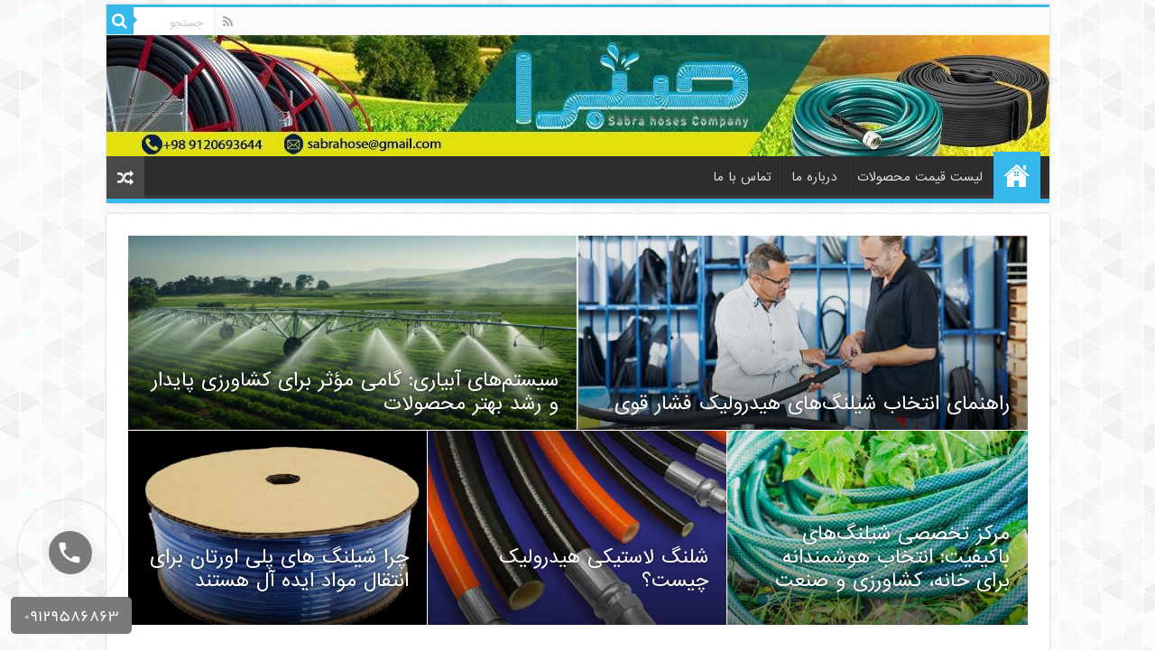

--- FILE ---
content_type: text/html; charset=UTF-8
request_url: https://shelangi.ir/page/4/
body_size: 21243
content:
<!DOCTYPE html><html dir="rtl" lang="fa-IR" prefix="og: http://ogp.me/ns#"><head><meta charset="UTF-8" /><link rel="profile" href="http://gmpg.org/xfn/11" /><link rel="pingback" href="https://shelangi.ir/xmlrpc.php" /><meta name='robots' content='index, follow, max-image-preview:large, max-snippet:-1, max-video-preview:-1' /><style>img:is([sizes="auto" i], [sizes^="auto," i]) { contain-intrinsic-size: 3000px 1500px }</style><title>مرکز خرید و فروش انواع شلنگ صنعتی | شلنگی</title><script type="text/javascript" src="/wp-content/plugins/dragonizer/assets/js/dragonizer-unveilhooks.min.js" data-no-optimize="1" id="dragonizer-lazy-load-media-js" data-cfasync="false" defer></script><script type="text/javascript" src="/wp-content/plugins/dragonizer/assets/js/dragonizer-lazysizes.min.js" data-no-optimize="1" id="dragonizer-lazy-load-js" data-cfasync="false" defer></script><style type="text/css">.brands-widget .brand-item img.lazyloading{object-fit:contain}.elementor-widget-image .lazyloading,.wd-image .lazyloading,.wd-list picture,.wd-list>li>img.lazyloading{width:auto;opacity:1;filter:blur(2vw)}.lazyloading{width:100%;opacity:0;filter:blur(2vw)}.owl-carousel .lazyloading{transform:none}.lazyloaded{filter:blur(0);opacity:1;transition:opacity 500ms,filter 500ms}</style><noscript><style type="text/css">[data-src]{display:none !important}</style></noscript><meta name="description" content="شیلنگ صنعتی لاستیکی، شیلنگ صنعتی فلکسیبل، شیلنگ صنعتی فنردار، شیلنگ صنعتی آب، شیلنگ صنعتی گاز، شیلنگ صنعتی فشار قوی، قیمت شیلنگ صنعتی، فروش شیلنگ صنعتی، قیمت شیلنگ کشاورزی، خرید شیلنگ صنعتی، شیلنگ آبیاری کشاورزی، شیلنگ خرطومی کشاورزی، شلنگ آبرسانی کشاورزی، خرید شیلنگ کشاورزی شلنگ پلاستیکی کشاورزی" /><link rel="canonical" href="https://shelangi.ir/" /><meta property="og:locale" content="fa_IR" /><meta property="og:type" content="website" /><meta property="og:title" content="خانه" /><meta property="og:description" content="شیلنگ صنعتی لاستیکی، شیلنگ صنعتی فلکسیبل، شیلنگ صنعتی فنردار، شیلنگ صنعتی آب، شیلنگ صنعتی گاز، شیلنگ صنعتی فشار قوی، قیمت شیلنگ صنعتی، فروش شیلنگ صنعتی، قیمت شیلنگ کشاورزی، خرید شیلنگ صنعتی، شیلنگ آبیاری کشاورزی، شیلنگ خرطومی کشاورزی، شلنگ آبرسانی کشاورزی، خرید شیلنگ کشاورزی شلنگ پلاستیکی کشاورزی" /><meta property="og:url" content="https://shelangi.ir/" /><meta property="og:site_name" content="مرکز خرید و فروش انواع شلنگ صنعتی | شلنگی" /><meta property="article:modified_time" content="2023-02-18T07:22:13+00:00" /><meta name="twitter:card" content="summary_large_image" /> <script type="application/ld+json" class="yoast-schema-graph">{"@context":"https://schema.org","@graph":[{"@type":"WebPage","@id":"https://shelangi.ir/","url":"https://shelangi.ir/","name":"مرکز خرید و فروش انواع شلنگ صنعتی | شلنگی","isPartOf":{"@id":"https://shelangi.ir/#website"},"datePublished":"2018-11-27T09:52:46+00:00","dateModified":"2023-02-18T07:22:13+00:00","description":"شیلنگ صنعتی لاستیکی، شیلنگ صنعتی فلکسیبل، شیلنگ صنعتی فنردار، شیلنگ صنعتی آب، شیلنگ صنعتی گاز، شیلنگ صنعتی فشار قوی، قیمت شیلنگ صنعتی، فروش شیلنگ صنعتی، قیمت شیلنگ کشاورزی، خرید شیلنگ صنعتی، شیلنگ آبیاری کشاورزی، شیلنگ خرطومی کشاورزی، شلنگ آبرسانی کشاورزی، خرید شیلنگ کشاورزی شلنگ پلاستیکی کشاورزی","breadcrumb":{"@id":"https://shelangi.ir/#breadcrumb"},"inLanguage":"fa-IR","potentialAction":[{"@type":"ReadAction","target":["https://shelangi.ir/"]}]},{"@type":"BreadcrumbList","@id":"https://shelangi.ir/#breadcrumb","itemListElement":[{"@type":"ListItem","position":1,"name":"خانه"}]},{"@type":"WebSite","@id":"https://shelangi.ir/#website","url":"https://shelangi.ir/","name":"مرکز خرید و فروش انواع شلنگ صنعتی | شلنگی","description":"قیمت، خرید، فروش شلنگ صنعتی","potentialAction":[{"@type":"SearchAction","target":{"@type":"EntryPoint","urlTemplate":"https://shelangi.ir/?s={search_term_string}"},"query-input":{"@type":"PropertyValueSpecification","valueRequired":true,"valueName":"search_term_string"}}],"inLanguage":"fa-IR"}]}</script> <link rel='dns-prefetch' href='//fonts.googleapis.com' /><link rel="alternate" type="application/rss+xml" title="مرکز خرید و فروش انواع شلنگ صنعتی | شلنگی &raquo; خوراک" href="https://shelangi.ir/feed/" /><link rel="alternate" type="application/rss+xml" title="مرکز خرید و فروش انواع شلنگ صنعتی | شلنگی &raquo; خوراک دیدگاه‌ها" href="https://shelangi.ir/comments/feed/" /> <script type="text/javascript">window._wpemojiSettings={"baseUrl":"https:\/\/s.w.org\/images\/core\/emoji\/15.1.0\/72x72\/","ext":".png","svgUrl":"https:\/\/s.w.org\/images\/core\/emoji\/15.1.0\/svg\/","svgExt":".svg","source":{"concatemoji":"https:\/\/shelangi.ir\/wp-includes\/js\/wp-emoji-release.min.js"}};!function(i,n){var o,s,e;function c(e){try{var t={supportTests:e,timestamp:(new Date).valueOf()};sessionStorage.setItem(o,JSON.stringify(t))}catch(e){}}function p(e,t,n){e.clearRect(0,0,e.canvas.width,e.canvas.height),e.fillText(t,0,0);var t=new Uint32Array(e.getImageData(0,0,e.canvas.width,e.canvas.height).data),r=(e.clearRect(0,0,e.canvas.width,e.canvas.height),e.fillText(n,0,0),new Uint32Array(e.getImageData(0,0,e.canvas.width,e.canvas.height).data));return t.every(function(e,t){return e===r[t]})}function u(e,t,n){switch(t){case"flag":return n(e,"\ud83c\udff3\ufe0f\u200d\u26a7\ufe0f","\ud83c\udff3\ufe0f\u200b\u26a7\ufe0f")?!1:!n(e,"\ud83c\uddfa\ud83c\uddf3","\ud83c\uddfa\u200b\ud83c\uddf3")&&!n(e,"\ud83c\udff4\udb40\udc67\udb40\udc62\udb40\udc65\udb40\udc6e\udb40\udc67\udb40\udc7f","\ud83c\udff4\u200b\udb40\udc67\u200b\udb40\udc62\u200b\udb40\udc65\u200b\udb40\udc6e\u200b\udb40\udc67\u200b\udb40\udc7f");case"emoji":return!n(e,"\ud83d\udc26\u200d\ud83d\udd25","\ud83d\udc26\u200b\ud83d\udd25")}return!1}function f(e,t,n){var r="undefined"!=typeof WorkerGlobalScope&&self instanceof WorkerGlobalScope?new OffscreenCanvas(300,150):i.createElement("canvas"),a=r.getContext("2d",{willReadFrequently:!0}),o=(a.textBaseline="top",a.font="600 32px Arial",{});return e.forEach(function(e){o[e]=t(a,e,n)}),o}function t(e){var t=i.createElement("script");t.src=e,t.defer=!0,i.head.appendChild(t)}"undefined"!=typeof Promise&&(o="wpEmojiSettingsSupports",s=["flag","emoji"],n.supports={everything:!0,everythingExceptFlag:!0},e=new Promise(function(e){i.addEventListener("DOMContentLoaded",e,{once:!0})}),new Promise(function(t){var n=function(){try{var e=JSON.parse(sessionStorage.getItem(o));if("object"==typeof e&&"number"==typeof e.timestamp&&(new Date).valueOf()<e.timestamp+604800&&"object"==typeof e.supportTests)return e.supportTests}catch(e){}return null}();if(!n){if("undefined"!=typeof Worker&&"undefined"!=typeof OffscreenCanvas&&"undefined"!=typeof URL&&URL.createObjectURL&&"undefined"!=typeof Blob)try{var e="postMessage("+f.toString()+"("+[JSON.stringify(s),u.toString(),p.toString()].join(",")+"));",r=new Blob([e],{type:"text/javascript"}),a=new Worker(URL.createObjectURL(r),{name:"wpTestEmojiSupports"});return void(a.onmessage=function(e){c(n=e.data),a.terminate(),t(n)})}catch(e){}c(n=f(s,u,p))}t(n)}).then(function(e){for(var t in e)n.supports[t]=e[t],n.supports.everything=n.supports.everything&&n.supports[t],"flag"!==t&&(n.supports.everythingExceptFlag=n.supports.everythingExceptFlag&&n.supports[t]);n.supports.everythingExceptFlag=n.supports.everythingExceptFlag&&!n.supports.flag,n.DOMReady=!1,n.readyCallback=function(){n.DOMReady=!0}}).then(function(){return e}).then(function(){var e;n.supports.everything||(n.readyCallback(),(e=n.source||{}).concatemoji?t(e.concatemoji):e.wpemoji&&e.twemoji&&(t(e.twemoji),t(e.wpemoji)))}))}((window,document),window._wpemojiSettings)</script> <style id='wp-emoji-styles-inline-css' type='text/css'>img.wp-smiley,img.emoji{display:inline !important;border:none !important;box-shadow:none !important;height:1em !important;width:1em !important;margin:0 0.07em !important;vertical-align:-0.1em !important;background:none !important;padding:0 !important}</style><link rel="preload" as="style" onload="this.onload=null;this.rel='stylesheet'" id='wp-block-library-rtl-css' href='https://shelangi.ir/wp-includes/css/dist/block-library/style-rtl.min.css' type='text/css' media='all' /><style id='classic-theme-styles-inline-css' type='text/css'>.wp-block-button__link{color:#fff;background-color:#32373c;border-radius:9999px;box-shadow:none;text-decoration:none;padding:calc(.667em + 2px) calc(1.333em + 2px);font-size:1.125em}.wp-block-file__button{background:#32373c;color:#fff;text-decoration:none}</style><style id='global-styles-inline-css' type='text/css'>:root{--wp--preset--aspect-ratio--square:1;--wp--preset--aspect-ratio--4-3:4/3;--wp--preset--aspect-ratio--3-4:3/4;--wp--preset--aspect-ratio--3-2:3/2;--wp--preset--aspect-ratio--2-3:2/3;--wp--preset--aspect-ratio--16-9:16/9;--wp--preset--aspect-ratio--9-16:9/16;--wp--preset--color--black:#000;--wp--preset--color--cyan-bluish-gray:#abb8c3;--wp--preset--color--white:#fff;--wp--preset--color--pale-pink:#f78da7;--wp--preset--color--vivid-red:#cf2e2e;--wp--preset--color--luminous-vivid-orange:#ff6900;--wp--preset--color--luminous-vivid-amber:#fcb900;--wp--preset--color--light-green-cyan:#7bdcb5;--wp--preset--color--vivid-green-cyan:#00d084;--wp--preset--color--pale-cyan-blue:#8ed1fc;--wp--preset--color--vivid-cyan-blue:#0693e3;--wp--preset--color--vivid-purple:#9b51e0;--wp--preset--gradient--vivid-cyan-blue-to-vivid-purple:linear-gradient(135deg,rgba(6,147,227,1) 0%,rgb(155,81,224) 100%);--wp--preset--gradient--light-green-cyan-to-vivid-green-cyan:linear-gradient(135deg,rgb(122,220,180) 0%,rgb(0,208,130) 100%);--wp--preset--gradient--luminous-vivid-amber-to-luminous-vivid-orange:linear-gradient(135deg,rgba(252,185,0,1) 0%,rgba(255,105,0,1) 100%);--wp--preset--gradient--luminous-vivid-orange-to-vivid-red:linear-gradient(135deg,rgba(255,105,0,1) 0%,rgb(207,46,46) 100%);--wp--preset--gradient--very-light-gray-to-cyan-bluish-gray:linear-gradient(135deg,rgb(238,238,238) 0%,rgb(169,184,195) 100%);--wp--preset--gradient--cool-to-warm-spectrum:linear-gradient(135deg,rgb(74,234,220) 0%,rgb(151,120,209) 20%,rgb(207,42,186) 40%,rgb(238,44,130) 60%,rgb(251,105,98) 80%,rgb(254,248,76) 100%);--wp--preset--gradient--blush-light-purple:linear-gradient(135deg,rgb(255,206,236) 0%,rgb(152,150,240) 100%);--wp--preset--gradient--blush-bordeaux:linear-gradient(135deg,rgb(254,205,165) 0%,rgb(254,45,45) 50%,rgb(107,0,62) 100%);--wp--preset--gradient--luminous-dusk:linear-gradient(135deg,rgb(255,203,112) 0%,rgb(199,81,192) 50%,rgb(65,88,208) 100%);--wp--preset--gradient--pale-ocean:linear-gradient(135deg,rgb(255,245,203) 0%,rgb(182,227,212) 50%,rgb(51,167,181) 100%);--wp--preset--gradient--electric-grass:linear-gradient(135deg,rgb(202,248,128) 0%,rgb(113,206,126) 100%);--wp--preset--gradient--midnight:linear-gradient(135deg,rgb(2,3,129) 0%,rgb(40,116,252) 100%);--wp--preset--font-size--small:13px;--wp--preset--font-size--medium:20px;--wp--preset--font-size--large:36px;--wp--preset--font-size--x-large:42px;--wp--preset--spacing--20:0.44rem;--wp--preset--spacing--30:0.67rem;--wp--preset--spacing--40:1rem;--wp--preset--spacing--50:1.5rem;--wp--preset--spacing--60:2.25rem;--wp--preset--spacing--70:3.38rem;--wp--preset--spacing--80:5.06rem;--wp--preset--shadow--natural:6px 6px 9px rgba(0,0,0,0.2);--wp--preset--shadow--deep:12px 12px 50px rgba(0,0,0,0.4);--wp--preset--shadow--sharp:6px 6px 0px rgba(0,0,0,0.2);--wp--preset--shadow--outlined:6px 6px 0px -3px rgba(255,255,255,1),6px 6px rgba(0,0,0,1);--wp--preset--shadow--crisp:6px 6px 0px rgba(0,0,0,1)}:where(.is-layout-flex){gap:0.5em}:where(.is-layout-grid){gap:0.5em}body .is-layout-flex{display:flex}.is-layout-flex{flex-wrap:wrap;align-items:center}.is-layout-flex>:is(*,div){margin:0}body .is-layout-grid{display:grid}.is-layout-grid>:is(*,div){margin:0}:where(.wp-block-columns.is-layout-flex){gap:2em}:where(.wp-block-columns.is-layout-grid){gap:2em}:where(.wp-block-post-template.is-layout-flex){gap:1.25em}:where(.wp-block-post-template.is-layout-grid){gap:1.25em}.has-black-color{color:var(--wp--preset--color--black) !important}.has-cyan-bluish-gray-color{color:var(--wp--preset--color--cyan-bluish-gray) !important}.has-white-color{color:var(--wp--preset--color--white) !important}.has-pale-pink-color{color:var(--wp--preset--color--pale-pink) !important}.has-vivid-red-color{color:var(--wp--preset--color--vivid-red) !important}.has-luminous-vivid-orange-color{color:var(--wp--preset--color--luminous-vivid-orange) !important}.has-luminous-vivid-amber-color{color:var(--wp--preset--color--luminous-vivid-amber) !important}.has-light-green-cyan-color{color:var(--wp--preset--color--light-green-cyan) !important}.has-vivid-green-cyan-color{color:var(--wp--preset--color--vivid-green-cyan) !important}.has-pale-cyan-blue-color{color:var(--wp--preset--color--pale-cyan-blue) !important}.has-vivid-cyan-blue-color{color:var(--wp--preset--color--vivid-cyan-blue) !important}.has-vivid-purple-color{color:var(--wp--preset--color--vivid-purple) !important}.has-black-background-color{background-color:var(--wp--preset--color--black) !important}.has-cyan-bluish-gray-background-color{background-color:var(--wp--preset--color--cyan-bluish-gray) !important}.has-white-background-color{background-color:var(--wp--preset--color--white) !important}.has-pale-pink-background-color{background-color:var(--wp--preset--color--pale-pink) !important}.has-vivid-red-background-color{background-color:var(--wp--preset--color--vivid-red) !important}.has-luminous-vivid-orange-background-color{background-color:var(--wp--preset--color--luminous-vivid-orange) !important}.has-luminous-vivid-amber-background-color{background-color:var(--wp--preset--color--luminous-vivid-amber) !important}.has-light-green-cyan-background-color{background-color:var(--wp--preset--color--light-green-cyan) !important}.has-vivid-green-cyan-background-color{background-color:var(--wp--preset--color--vivid-green-cyan) !important}.has-pale-cyan-blue-background-color{background-color:var(--wp--preset--color--pale-cyan-blue) !important}.has-vivid-cyan-blue-background-color{background-color:var(--wp--preset--color--vivid-cyan-blue) !important}.has-vivid-purple-background-color{background-color:var(--wp--preset--color--vivid-purple) !important}.has-black-border-color{border-color:var(--wp--preset--color--black) !important}.has-cyan-bluish-gray-border-color{border-color:var(--wp--preset--color--cyan-bluish-gray) !important}.has-white-border-color{border-color:var(--wp--preset--color--white) !important}.has-pale-pink-border-color{border-color:var(--wp--preset--color--pale-pink) !important}.has-vivid-red-border-color{border-color:var(--wp--preset--color--vivid-red) !important}.has-luminous-vivid-orange-border-color{border-color:var(--wp--preset--color--luminous-vivid-orange) !important}.has-luminous-vivid-amber-border-color{border-color:var(--wp--preset--color--luminous-vivid-amber) !important}.has-light-green-cyan-border-color{border-color:var(--wp--preset--color--light-green-cyan) !important}.has-vivid-green-cyan-border-color{border-color:var(--wp--preset--color--vivid-green-cyan) !important}.has-pale-cyan-blue-border-color{border-color:var(--wp--preset--color--pale-cyan-blue) !important}.has-vivid-cyan-blue-border-color{border-color:var(--wp--preset--color--vivid-cyan-blue) !important}.has-vivid-purple-border-color{border-color:var(--wp--preset--color--vivid-purple) !important}.has-vivid-cyan-blue-to-vivid-purple-gradient-background{background:var(--wp--preset--gradient--vivid-cyan-blue-to-vivid-purple) !important}.has-light-green-cyan-to-vivid-green-cyan-gradient-background{background:var(--wp--preset--gradient--light-green-cyan-to-vivid-green-cyan) !important}.has-luminous-vivid-amber-to-luminous-vivid-orange-gradient-background{background:var(--wp--preset--gradient--luminous-vivid-amber-to-luminous-vivid-orange) !important}.has-luminous-vivid-orange-to-vivid-red-gradient-background{background:var(--wp--preset--gradient--luminous-vivid-orange-to-vivid-red) !important}.has-very-light-gray-to-cyan-bluish-gray-gradient-background{background:var(--wp--preset--gradient--very-light-gray-to-cyan-bluish-gray) !important}.has-cool-to-warm-spectrum-gradient-background{background:var(--wp--preset--gradient--cool-to-warm-spectrum) !important}.has-blush-light-purple-gradient-background{background:var(--wp--preset--gradient--blush-light-purple) !important}.has-blush-bordeaux-gradient-background{background:var(--wp--preset--gradient--blush-bordeaux) !important}.has-luminous-dusk-gradient-background{background:var(--wp--preset--gradient--luminous-dusk) !important}.has-pale-ocean-gradient-background{background:var(--wp--preset--gradient--pale-ocean) !important}.has-electric-grass-gradient-background{background:var(--wp--preset--gradient--electric-grass) !important}.has-midnight-gradient-background{background:var(--wp--preset--gradient--midnight) !important}.has-small-font-size{font-size:var(--wp--preset--font-size--small) !important}.has-medium-font-size{font-size:var(--wp--preset--font-size--medium) !important}.has-large-font-size{font-size:var(--wp--preset--font-size--large) !important}.has-x-large-font-size{font-size:var(--wp--preset--font-size--x-large) !important}:where(.wp-block-post-template.is-layout-flex){gap:1.25em}:where(.wp-block-post-template.is-layout-grid){gap:1.25em}:where(.wp-block-columns.is-layout-flex){gap:2em}:where(.wp-block-columns.is-layout-grid){gap:2em}:root :where(.wp-block-pullquote){font-size:1.5em;line-height:1.6}</style><link rel="preload" as="style" onload="this.onload=null;this.rel='stylesheet'" id='tie-style-css' href='https://shelangi.ir/wp-content/themes/ARAD/style.css' type='text/css' media='all' /><link rel='stylesheet' id='tie-ilightbox-skin-css' href='https://shelangi.ir/wp-content/themes/ARAD/css/ilightbox/dark-skin/skin.css' type='text/css' media='all' /><link rel='stylesheet' id='Droid+Sans-css' href='https://fonts.googleapis.com/css?family=Droid+Sans%3Aregular%2C700' type='text/css' media='all' /> <script type="text/javascript" src="https://shelangi.ir/wp-includes/js/jquery/jquery.min.js" id="jquery-core-js"></script><script>!function(){window.jQuery?$=jQuery:setTimeout(arguments.callee,50)}();</script> <script type="text/javascript" src="https://shelangi.ir/wp-includes/js/jquery/jquery-migrate.min.js" id="jquery-migrate-js" defer></script> <link rel="https://api.w.org/" href="https://shelangi.ir/wp-json/" /><link rel="alternate" title="JSON" type="application/json" href="https://shelangi.ir/wp-json/wp/v2/pages/31" /><link rel="EditURI" type="application/rsd+xml" title="RSD" href="https://shelangi.ir/xmlrpc.php?rsd" /><link rel="stylesheet" href="https://shelangi.ir/wp-content/themes/ARAD/rtl.css" type="text/css" media="screen" /><meta name="generator" content="WordPress 6.8.1" /><link rel='shortlink' href='https://shelangi.ir/' /><link rel="alternate" title="oEmbed (JSON)" type="application/json+oembed" href="https://shelangi.ir/wp-json/oembed/1.0/embed?url=https%3A%2F%2Fshelangi.ir%2F" /><link rel="alternate" title="oEmbed (XML)" type="text/xml+oembed" href="https://shelangi.ir/wp-json/oembed/1.0/embed?url=https%3A%2F%2Fshelangi.ir%2F&#038;format=xml" /><link rel="shortcut icon" href="https://shelangi.ir/wp-content/themes/ARAD/favicon.ico" title="Favicon" /> <!--[if IE]> <script type="text/javascript">jQuery(document).ready(function (){ jQuery(".menu-item").has("ul").children("a").attr("aria-haspopup", "true");});</script> <![endif]--> <!--[if lt IE 9]> <script src="https://shelangi.ir/wp-content/themes/ARAD/js/html5.js"></script> <script src="https://shelangi.ir/wp-content/themes/ARAD/js/selectivizr-min.js"></script> <![endif]--> <!--[if IE 9]><link rel="stylesheet" type="text/css" media="all" href="https://shelangi.ir/wp-content/themes/ARAD/css/ie9.css" /> <![endif]--> <!--[if IE 8]><link rel="preload" as="style" onload="this.onload=null;this.rel="preload" as="style" onload="this.onload=null;this.rel='stylesheet'"" type="text/css" media="all" href="https://shelangi.ir/wp-content/themes/ARAD/css/ie8.css" /> <![endif]--> <!--[if IE 7]><link rel="preload" as="style" onload="this.onload=null;this.rel="preload" as="style" onload="this.onload=null;this.rel='stylesheet'"" type="text/css" media="all" href="https://shelangi.ir/wp-content/themes/ARAD/css/ie7.css" /> <![endif]--><meta name="viewport" content="width=device-width, initial-scale=1.0, user-scalable=yes"><div class="adds-top"> <a title="صبرا" href="/"> <img class="lazyload" src="[data-uri]" alt="صبرا" style=" position: fixed; top: 0; z-index: 100; max-width: 100%;" data-src="https://shelangi.ir/wp-content/uploads/2020/03/1.jpg"><noscript><img src="https://shelangi.ir/wp-content/uploads/2020/03/1.jpg" alt="صبرا" style=" position: fixed; top: 0; z-index: 100; max-width: 100%;"></noscript> </a></div><style type="text/css" media="screen">#main-nav,.cat-box-content,#sidebar .widget-container,.post-listing,#commentform{border-bottom-color:#37b8eb}.search-block .search-button,#topcontrol,#main-nav ul li.current-menu-item a,#main-nav ul li.current-menu-item a:hover,#main-nav ul li.current_page_parent a,#main-nav ul li.current_page_parent a:hover,#main-nav ul li.current-menu-parent a,#main-nav ul li.current-menu-parent a:hover,#main-nav ul li.current-page-ancestor a,#main-nav ul li.current-page-ancestor a:hover,.pagination span.current,.share-post span.share-text,.flex-control-paging li a.flex-active,.ei-slider-thumbs li.ei-slider-element,.review-percentage .review-item span span,.review-final-score,.button,a.button,a.more-link,#main-content input[type="submit"],.form-submit #submit,#login-form .login-button,.widget-feedburner .feedburner-subscribe,input[type="submit"],#buddypress button,#buddypress a.button,#buddypress input[type=submit],#buddypress input[type=reset],#buddypress ul.button-nav li a,#buddypress div.generic-button a,#buddypress .comment-reply-link,#buddypress div.item-list-tabs ul li a span,#buddypress div.item-list-tabs ul li.selected a,#buddypress div.item-list-tabs ul li.current a,#buddypress #members-directory-form div.item-list-tabs ul li.selected span,#members-list-options a.selected,#groups-list-options a.selected,body.dark-skin #buddypress div.item-list-tabs ul li a span,body.dark-skin #buddypress div.item-list-tabs ul li.selected a,body.dark-skin #buddypress div.item-list-tabs ul li.current a,body.dark-skin #members-list-options a.selected,body.dark-skin #groups-list-options a.selected,.search-block-large .search-button,#featured-posts .flex-next:hover,#featured-posts .flex-prev:hover,a.tie-cart span.shooping-count,.woocommerce span.onsale,.woocommerce-page span.onsale,.woocommerce .widget_price_filter .ui-slider .ui-slider-handle,.woocommerce-page .widget_price_filter .ui-slider .ui-slider-handle,#check-also-close,a.post-slideshow-next,a.post-slideshow-prev,.widget_price_filter .ui-slider .ui-slider-handle,.quantity .minus:hover,.quantity .plus:hover,.mejs-container .mejs-controls .mejs-time-rail .mejs-time-current,#reading-position-indicator{background-color:#37b8eb}::-webkit-scrollbar-thumb{background-color:#37b8eb !important}#theme-footer,#theme-header,.top-nav ul li.current-menu-item:before,#main-nav .menu-sub-content,#main-nav ul ul,#check-also-box{border-top-color:#37b8eb}.search-block:after{border-right-color:#37b8eb}body.rtl .search-block:after{border-left-color:#37b8eb}#main-nav ul>li.menu-item-has-children:hover>a:after,#main-nav ul>li.mega-menu:hover>a:after{border-color:transparent transparent #37b8eb}.widget.timeline-posts li a:hover,.widget.timeline-posts li a:hover span.tie-date{color:#37b8eb}.widget.timeline-posts li a:hover span.tie-date:before{background:#37b8eb;border-color:#37b8eb}#order_review,#order_review_heading{border-color:#37b8eb}body{background-image:url(https://shelangi.ir/wp-content/themes/ARAD/images/patterns/body-bg41.png);background-position:top center}</style> <script type="text/javascript">var sf_position='0';var sf_templates="<a href=\"{search_url_escaped}\">\u0645\u0634\u0627\u0647\u062f\u0647 \u062a\u0645\u0627\u0645\u06cc \u0646\u062a\u0627\u06cc\u062c<\/a>";var sf_input='.search-live';jQuery(document).ready(function(){jQuery(sf_input).ajaxyLiveSearch({"expand":!1,"searchUrl":"https:\/\/shelangi.ir\/?s=%s","text":"Search","delay":500,"iwidth":180,"width":315,"ajaxUrl":"https:\/\/shelangi.ir\/wp-admin\/admin-ajax.php","rtl":0});jQuery(".live-search_ajaxy-selective-input").keyup(function(){var width=jQuery(this).val().length*8;if(width<50){width=50}jQuery(this).width(width)});jQuery(".live-search_ajaxy-selective-search").click(function(){jQuery(this).find(".live-search_ajaxy-selective-input").focus()});jQuery(".live-search_ajaxy-selective-close").click(function(){jQuery(this).parent().remove()})})</script> <script>!function (t, e, n) { t.yektanetAnalyticsObject = n, t[n] = t[n] || function () { t[n].q.push(arguments) }, t[n].q = t[n].q || []; var a = new Date, r = a.getFullYear().toString() + "0" + a.getMonth() + "0" + a.getDate() + "0" + a.getHours(), c = e.getElementsByTagName("script")[0], s = e.createElement("script"); s.id = "ua-script-IBNhc3sU"; s.dataset.analyticsobject = n; s.async = 1; s.type = "text/javascript"; s.src = "https://cdn.yektanet.com/rg_woebegone/scripts_v3/IBNhc3sU/rg.complete.js?v=" + r, c.parentNode.insertBefore(s, c) }(window, document, "yektanet");</script> <script id="dragonizer-performance-js">!function(){function e(){const e=document.getElementById("dragonizer-performance-styles");e&&e.remove();const n=document.getElementById("dragonizer-performance-js");n&&n.remove()}const n=["click","touchstart","scroll","keydown","mousemove","wheel"];function o(){e(),n.forEach((e=>{document.removeEventListener(e,o,{passive:!0})}))}n.forEach((e=>{document.addEventListener(e,o,{passive:!0})})),setTimeout(e,5e3),window.elementorFrontend&&window.elementorFrontend.isEditMode()&&e()}();</script> <noscript id="dragonizer-noscript"><link rel="stylesheet" href="https://shelangi.ir/wp-content/themes/ARAD/css/ie7.css" type="text/css"><link rel="stylesheet" href="https://shelangi.ir/wp-content/themes/ARAD/css/ie8.css" type="text/css"><link rel="stylesheet" href="https://shelangi.ir/wp-content/themes/ARAD/css/ie9.css" type="text/css"><link rel="stylesheet" href="https://shelangi.ir/wp-content/themes/ARAD/rtl.css" type="text/css"><link rel="stylesheet" href="https://shelangi.ir/wp-content/themes/ARAD/css/ilightbox/dark-skin/skin.css" type="text/css"><link rel="stylesheet" href="https://shelangi.ir/wp-content/themes/ARAD/style.css" type="text/css"><link rel="stylesheet" href="https://shelangi.ir/wp-includes/css/dist/block-library/style-rtl.min.css" type="text/css"></noscript></head><body id="top" class="rtl home paged wp-singular page-template-default page page-id-31 paged-4 page-paged-4 wp-theme-ARAD lazy-enabled"><div class="wrapper-outer"><div class="background-cover"></div><aside id="slide-out"><div class="search-mobile"><form method="get" id="searchform-mobile" action="https://shelangi.ir/"> <button class="search-button" type="submit" value="جستجو"><i class="fa fa-search"></i></button> <input type="text" id="s-mobile" name="s" title="جستجو" value="جستجو" onfocus="if (this.value == 'جستجو') {this.value = '';}" onblur="if (this.value == '') {this.value = 'جستجو';}" /></form></div><div id="mobile-menu" ></div></aside><div id="wrapper" class="boxed"><div class="inner-wrapper"><header id="theme-header" class="theme-header"><div id="top-nav" class="top-nav"><div class="container"><div class="search-block"><form method="get" id="searchform-header" action="https://shelangi.ir/"> <button class="search-button" type="submit" value="جستجو"><i class="fa fa-search"></i></button> <input class="search-live" type="text" id="s-header" name="s" title="جستجو" value="جستجو" onfocus="if (this.value == 'جستجو') {this.value = '';}" onblur="if (this.value == '') {this.value = 'جستجو';}" /></form></div><div class="social-icons"> <a class="ttip-none" title="Rss" href="https://shelangi.ir/feed/" target="_blank"><i class="fa fa-rss"></i></a></div></div></div><div class="header-content"> <a id="slide-out-open" class="slide-out-open" href="#"><span></span></a><div class="logo" style=" margin-top:2px; margin-bottom:15px;"><h1> <a title="مرکز خرید و فروش انواع شلنگ صنعتی | شلنگی" href="https://shelangi.ir/"> <img class="lazyload" src="[data-uri]" alt="مرکز خرید و فروش انواع شلنگ صنعتی | شلنگی" data-src="https://shelangi.ir/wp-content/themes/ARAD/images/logo.png" /><noscript><img src="https://shelangi.ir/wp-content/themes/ARAD/images/logo.png" alt="مرکز خرید و فروش انواع شلنگ صنعتی | شلنگی" /></noscript><strong>مرکز خرید و فروش انواع شلنگ صنعتی | شلنگی قیمت، خرید، فروش شلنگ صنعتی</strong> </a></h1></div><div class="e3lan e3lan-top"> <a href="/" title="" target="_blank"> <img class="lazyload" src="[data-uri]" alt="" data-src="https://shelangi.ir/wp-content/uploads/2020/03/1.jpg" width="1045" height="134"/><noscript><img src="https://shelangi.ir/wp-content/uploads/2020/03/1.jpg" alt="" /></noscript> </a></div><div class="clear"></div></div><nav id="main-nav" class="fixed-enabled"><div class="container"><div class="main-menu"><ul id="menu-%d9%86%d8%a7%d9%88%d8%a8%d8%b1%db%8c-%d8%a7%d8%b5%d9%84%db%8c" class="menu"><li id="menu-item-30" class="menu-item menu-item-type-custom menu-item-object-custom current-menu-item menu-item-home menu-item-30"><a href="http://shelangi.ir">خانه</a></li><li id="menu-item-134" class="menu-item menu-item-type-post_type menu-item-object-page menu-item-134"><a href="https://shelangi.ir/%d9%84%db%8c%d8%b3%d8%aa-%d9%82%db%8c%d9%85%d8%aa-%d9%85%d8%ad%d8%b5%d9%88%d9%84%d8%a7%d8%aa/">لیست قیمت محصولات</a></li><li id="menu-item-135" class="menu-item menu-item-type-post_type menu-item-object-page menu-item-135"><a href="https://shelangi.ir/%d8%af%d8%b1%d8%a8%d8%a7%d8%b1%d9%87-%d9%85%d8%a7/">درباره ما</a></li><li id="menu-item-133" class="menu-item menu-item-type-post_type menu-item-object-page menu-item-133"><a href="https://shelangi.ir/%d8%aa%d9%85%d8%a7%d8%b3-%d8%a8%d8%a7-%d9%85%d8%a7/">تماس با ما</a></li></ul></div> <a href="https://shelangi.ir/?tierand=1" class="random-article ttip" title="نوشته های تصادفی "><i class="fa fa-random"></i></a></div></nav></header><div id="main-content" class="container"><div id="featured-posts" class="featured-posts-disable-nav"><div class="featured-post featured-post-1 fea-1"><div data-bg="https://shelangi.ir/wp-content/uploads/2025/05/unnamed-file-1-660x330.jpg" class="featured-post-inner lazyload"><div class="featured-cover"><a href="https://shelangi.ir/%d8%b1%d8%a7%d9%87%d9%86%d9%85%d8%a7%db%8c-%d8%a7%d9%86%d8%aa%d8%ae%d8%a7%d8%a8-%d8%b4%db%8c%d9%84%d9%86%da%af%d9%87%d8%a7%db%8c-%d9%87%db%8c%d8%af%d8%b1%d9%88%d9%84%db%8c%da%a9-%d9%81%d8%b4/"><span>راهنمای انتخاب شیلنگ‌های هیدرولیک فشار قوی</span></a></div><div class="featured-title"><h2><a href="https://shelangi.ir/%d8%b1%d8%a7%d9%87%d9%86%d9%85%d8%a7%db%8c-%d8%a7%d9%86%d8%aa%d8%ae%d8%a7%d8%a8-%d8%b4%db%8c%d9%84%d9%86%da%af%d9%87%d8%a7%db%8c-%d9%87%db%8c%d8%af%d8%b1%d9%88%d9%84%db%8c%da%a9-%d9%81%d8%b4/">راهنمای انتخاب شیلنگ‌های هیدرولیک فشار قوی</a></h2><h3>شیلنگ هیدرولیک فشار قوی از جمله اجزای حیاتی در سیستم‌های هیدرولیکی است که نقش کلیدی در انتقال سیالات&#8230;</h3></div></div></div><div class="featured-post featured-post-2 fea-2"><div data-bg="https://shelangi.ir/wp-content/uploads/2025/05/unnamed-file-660x330.jpg" class="featured-post-inner lazyload"><div class="featured-cover"><a href="https://shelangi.ir/%d8%b3%db%8c%d8%b3%d8%aa%d9%85%d9%87%d8%a7%db%8c-%d8%a2%d8%a8%db%8c%d8%a7%d8%b1%db%8c-%da%af%d8%a7%d9%85%db%8c-%d9%85%d8%a4%d8%ab%d8%b1-%d8%a8%d8%b1%d8%a7%db%8c-%da%a9%d8%b4%d8%a7%d9%88/"><span>سیستم‌های آبیاری: گامی مؤثر برای کشاورزی پایدار و رشد بهتر محصولات</span></a></div><div class="featured-title"><h2><a href="https://shelangi.ir/%d8%b3%db%8c%d8%b3%d8%aa%d9%85%d9%87%d8%a7%db%8c-%d8%a2%d8%a8%db%8c%d8%a7%d8%b1%db%8c-%da%af%d8%a7%d9%85%db%8c-%d9%85%d8%a4%d8%ab%d8%b1-%d8%a8%d8%b1%d8%a7%db%8c-%da%a9%d8%b4%d8%a7%d9%88/">سیستم‌های آبیاری: گامی مؤثر برای کشاورزی پایدار و رشد بهتر محصولات</a></h2><h3>در دنیای امروز، کمبود منابع آب و افزایش نیاز به تولید بیشتر محصولات، استفاده از روش‌های نوین آبیاری &#8230;</h3></div></div></div><div class="featured-post featured-post-3 fea-3"><div data-bg="https://shelangi.ir/wp-content/uploads/2024/12/2019_01_materials-garden-hose_body-660x330.jpg" class="featured-post-inner lazyload"><div class="featured-cover"><a href="https://shelangi.ir/%d9%85%d8%b1%da%a9%d8%b2-%d8%aa%d8%ae%d8%b5%d8%b5%db%8c-%d8%b4%db%8c%d9%84%d9%86%da%af%d9%87%d8%a7%db%8c-%d8%a8%d8%a7%da%a9%db%8c%d9%81%db%8c%d8%aa/"><span>مرکز تخصصی شیلنگ‌های باکیفیت: انتخاب هوشمندانه برای خانه، کشاورزی و صنعت</span></a></div><div class="featured-title"><h2><a href="https://shelangi.ir/%d9%85%d8%b1%da%a9%d8%b2-%d8%aa%d8%ae%d8%b5%d8%b5%db%8c-%d8%b4%db%8c%d9%84%d9%86%da%af%d9%87%d8%a7%db%8c-%d8%a8%d8%a7%da%a9%db%8c%d9%81%db%8c%d8%aa/">مرکز تخصصی شیلنگ‌های باکیفیت: انتخاب هوشمندانه برای خانه، کشاورزی و صنعت</a></h2><h3>با خرید انواع شلنگ‌های تخصصی؛ از شلنگ آب خانگی و صنعتی تا خرطومی، کشاورزی و آبیاری قطره‌ای، انتقال م&#8230;</h3></div></div></div><div class="featured-post featured-post-4 fea-4"><div data-bg="https://shelangi.ir/wp-content/uploads/2025/04/unnamed-file-2-660x330.jpg" class="featured-post-inner lazyload"><div class="featured-cover"><a href="https://shelangi.ir/%d8%b4%d9%84%d9%86%da%af-%d9%84%d8%a7%d8%b3%d8%aa%db%8c%da%a9%db%8c-%d9%87%db%8c%d8%af%d8%b1%d9%88%d9%84%db%8c%da%a9-%da%86%db%8c%d8%b3%d8%aa%d8%9f/"><span>شلنگ لاستیکی هیدرولیک چیست؟</span></a></div><div class="featured-title"><h2><a href="https://shelangi.ir/%d8%b4%d9%84%d9%86%da%af-%d9%84%d8%a7%d8%b3%d8%aa%db%8c%da%a9%db%8c-%d9%87%db%8c%d8%af%d8%b1%d9%88%d9%84%db%8c%da%a9-%da%86%db%8c%d8%b3%d8%aa%d8%9f/">شلنگ لاستیکی هیدرولیک چیست؟</a></h2><h3>شیلنگ‌های لاستیکی هیدرولیک نقش مهمی در انتقال سیالات تحت فشار در سیستم‌های صنعتی دارند. این شلنگ‌ها &#8230;</h3></div></div></div><div class="featured-post featured-post-5 fea-5"><div data-bg="https://shelangi.ir/wp-content/uploads/2025/04/unnamed-file-1-660x330.jpg" class="featured-post-inner lazyload"><div class="featured-cover"><a href="https://shelangi.ir/%da%86%d8%b1%d8%a7-%d8%b4%db%8c%d9%84%d9%86%da%af-%d9%87%d8%a7%db%8c-%d9%be%d9%84%db%8c-%d8%a7%d9%88%d8%b1%d8%aa%d8%a7%d9%86-%d8%a8%d8%b1%d8%a7%db%8c-%d8%a7%d9%86%d8%aa%d9%82%d8%a7%d9%84-%d9%85%d9%88/"><span>چرا شیلنگ های پلی اورتان برای انتقال مواد ایده آل هستند</span></a></div><div class="featured-title"><h2><a href="https://shelangi.ir/%da%86%d8%b1%d8%a7-%d8%b4%db%8c%d9%84%d9%86%da%af-%d9%87%d8%a7%db%8c-%d9%be%d9%84%db%8c-%d8%a7%d9%88%d8%b1%d8%aa%d8%a7%d9%86-%d8%a8%d8%b1%d8%a7%db%8c-%d8%a7%d9%86%d8%aa%d9%82%d8%a7%d9%84-%d9%85%d9%88/">چرا شیلنگ های پلی اورتان برای انتقال مواد ایده آل هستند</a></h2><h3>در صنایع مختلف، انتخاب ابزار مناسب برای انتقال مواد اهمیت ویژه‌ای دارد. یکی از بهترین گزینه‌ها در ای&#8230;</h3></div></div></div></div><div class="clear"></div> <script>jQuery(document).ready(function(){var featuredItems=jQuery("#featured-posts .featured-post");for(var i=0;i<featuredItems.length;i+=5){featuredItems.slice(i,i+5).wrapAll('<div class="featured-posts-single-slide"></div>')}
jQuery('#featured-posts').flexslider({animation:"fade",selector:".featured-posts-single-slide",slideshowSpeed:5000,animationSpeed:600,randomize:!1,pauseOnHover:!0,prevText:"",nextText:"",slideshow:!1,controlNav:!1,})})</script> <div class="content"><div id="flexslider" class="flexslider"><ul class="slides"><li> <a href="https://shelangi.ir/%d8%b1%d8%a7%d9%87%d9%86%d9%85%d8%a7%db%8c-%d8%a7%d9%86%d8%aa%d8%ae%d8%a7%d8%a8-%d8%b4%db%8c%d9%84%d9%86%da%af%d9%87%d8%a7%db%8c-%d9%87%db%8c%d8%af%d8%b1%d9%88%d9%84%db%8c%da%a9-%d9%81%d8%b4/"> <img width="660" height="330" src="[data-uri]" class="attachment-slider size-slider wp-post-image lazyload" alt="شیلنگ‌های هیدرولیک" decoding="async" fetchpriority="high" sizes="(max-width: 660px) 100vw, 660px" data-src="https://shelangi.ir/wp-content/uploads/2025/05/unnamed-file-1-660x330.jpg" data-srcset='https://shelangi.ir/wp-content/uploads/2025/05/unnamed-file-1-660x330.jpg 660w, https://shelangi.ir/wp-content/uploads/2025/05/unnamed-file-1-1050x525.jpg 1050w' /><noscript><img width="660" height="330" src="https://shelangi.ir/wp-content/uploads/2025/05/unnamed-file-1-660x330.jpg" class="attachment-slider size-slider wp-post-image" alt="شیلنگ‌های هیدرولیک" decoding="async" fetchpriority="high" srcset="https://shelangi.ir/wp-content/uploads/2025/05/unnamed-file-1-660x330.jpg 660w, https://shelangi.ir/wp-content/uploads/2025/05/unnamed-file-1-1050x525.jpg 1050w" sizes="(max-width: 660px) 100vw, 660px" /></noscript> </a><div class="slider-caption"><h2><a href="https://shelangi.ir/%d8%b1%d8%a7%d9%87%d9%86%d9%85%d8%a7%db%8c-%d8%a7%d9%86%d8%aa%d8%ae%d8%a7%d8%a8-%d8%b4%db%8c%d9%84%d9%86%da%af%d9%87%d8%a7%db%8c-%d9%87%db%8c%d8%af%d8%b1%d9%88%d9%84%db%8c%da%a9-%d9%81%d8%b4/">راهنمای انتخاب شیلنگ‌های هیدرولیک فشار قوی</a></h2></div></li><li> <a href="https://shelangi.ir/%d8%b3%db%8c%d8%b3%d8%aa%d9%85%d9%87%d8%a7%db%8c-%d8%a2%d8%a8%db%8c%d8%a7%d8%b1%db%8c-%da%af%d8%a7%d9%85%db%8c-%d9%85%d8%a4%d8%ab%d8%b1-%d8%a8%d8%b1%d8%a7%db%8c-%da%a9%d8%b4%d8%a7%d9%88/"> <img width="660" height="330" src="[data-uri]" class="attachment-slider size-slider wp-post-image lazyload" alt="سیستم‌های آبیاری" decoding="async" sizes="(max-width: 660px) 100vw, 660px" data-src="https://shelangi.ir/wp-content/uploads/2025/05/unnamed-file-660x330.jpg" data-srcset='https://shelangi.ir/wp-content/uploads/2025/05/unnamed-file-660x330.jpg 660w, https://shelangi.ir/wp-content/uploads/2025/05/unnamed-file-1050x525.jpg 1050w' /><noscript><img width="660" height="330" src="https://shelangi.ir/wp-content/uploads/2025/05/unnamed-file-660x330.jpg" class="attachment-slider size-slider wp-post-image" alt="سیستم‌های آبیاری" decoding="async" srcset="https://shelangi.ir/wp-content/uploads/2025/05/unnamed-file-660x330.jpg 660w, https://shelangi.ir/wp-content/uploads/2025/05/unnamed-file-1050x525.jpg 1050w" sizes="(max-width: 660px) 100vw, 660px" /></noscript> </a><div class="slider-caption"><h2><a href="https://shelangi.ir/%d8%b3%db%8c%d8%b3%d8%aa%d9%85%d9%87%d8%a7%db%8c-%d8%a2%d8%a8%db%8c%d8%a7%d8%b1%db%8c-%da%af%d8%a7%d9%85%db%8c-%d9%85%d8%a4%d8%ab%d8%b1-%d8%a8%d8%b1%d8%a7%db%8c-%da%a9%d8%b4%d8%a7%d9%88/">سیستم‌های آبیاری: گامی مؤثر برای کشاورزی پایدار و رشد بهتر محصولات</a></h2></div></li><li> <a href="https://shelangi.ir/%d9%85%d8%b1%da%a9%d8%b2-%d8%aa%d8%ae%d8%b5%d8%b5%db%8c-%d8%b4%db%8c%d9%84%d9%86%da%af%d9%87%d8%a7%db%8c-%d8%a8%d8%a7%da%a9%db%8c%d9%81%db%8c%d8%aa/"> <img width="660" height="330" src="[data-uri]" class="attachment-slider size-slider wp-post-image lazyload" alt="آبیاری" decoding="async" data-src="https://shelangi.ir/wp-content/uploads/2024/12/2019_01_materials-garden-hose_body-660x330.jpg" /><noscript><img width="660" height="330" src="https://shelangi.ir/wp-content/uploads/2024/12/2019_01_materials-garden-hose_body-660x330.jpg" class="attachment-slider size-slider wp-post-image" alt="آبیاری" decoding="async" /></noscript> </a><div class="slider-caption"><h2><a href="https://shelangi.ir/%d9%85%d8%b1%da%a9%d8%b2-%d8%aa%d8%ae%d8%b5%d8%b5%db%8c-%d8%b4%db%8c%d9%84%d9%86%da%af%d9%87%d8%a7%db%8c-%d8%a8%d8%a7%da%a9%db%8c%d9%81%db%8c%d8%aa/">مرکز تخصصی شیلنگ‌های باکیفیت: انتخاب هوشمندانه برای خانه، کشاورزی و صنعت</a></h2></div></li><li> <a href="https://shelangi.ir/%d8%b4%d9%84%d9%86%da%af-%d9%84%d8%a7%d8%b3%d8%aa%db%8c%da%a9%db%8c-%d9%87%db%8c%d8%af%d8%b1%d9%88%d9%84%db%8c%da%a9-%da%86%db%8c%d8%b3%d8%aa%d8%9f/"> <img width="660" height="330" src="[data-uri]" class="attachment-slider size-slider wp-post-image lazyload" alt="شیلنگ‌های لاستیکی هیدرولیک" decoding="async" sizes="(max-width: 660px) 100vw, 660px" data-src="https://shelangi.ir/wp-content/uploads/2025/04/unnamed-file-2-660x330.jpg" data-srcset='https://shelangi.ir/wp-content/uploads/2025/04/unnamed-file-2-660x330.jpg 660w, https://shelangi.ir/wp-content/uploads/2025/04/unnamed-file-2-1050x525.jpg 1050w' /><noscript><img width="660" height="330" src="https://shelangi.ir/wp-content/uploads/2025/04/unnamed-file-2-660x330.jpg" class="attachment-slider size-slider wp-post-image" alt="شیلنگ‌های لاستیکی هیدرولیک" decoding="async" srcset="https://shelangi.ir/wp-content/uploads/2025/04/unnamed-file-2-660x330.jpg 660w, https://shelangi.ir/wp-content/uploads/2025/04/unnamed-file-2-1050x525.jpg 1050w" sizes="(max-width: 660px) 100vw, 660px" /></noscript> </a><div class="slider-caption"><h2><a href="https://shelangi.ir/%d8%b4%d9%84%d9%86%da%af-%d9%84%d8%a7%d8%b3%d8%aa%db%8c%da%a9%db%8c-%d9%87%db%8c%d8%af%d8%b1%d9%88%d9%84%db%8c%da%a9-%da%86%db%8c%d8%b3%d8%aa%d8%9f/">شلنگ لاستیکی هیدرولیک چیست؟</a></h2></div></li><li> <a href="https://shelangi.ir/%da%86%d8%b1%d8%a7-%d8%b4%db%8c%d9%84%d9%86%da%af-%d9%87%d8%a7%db%8c-%d9%be%d9%84%db%8c-%d8%a7%d9%88%d8%b1%d8%aa%d8%a7%d9%86-%d8%a8%d8%b1%d8%a7%db%8c-%d8%a7%d9%86%d8%aa%d9%82%d8%a7%d9%84-%d9%85%d9%88/"> <img width="660" height="330" src="[data-uri]" class="attachment-slider size-slider wp-post-image lazyload" alt="شیلنگ های پلی اورتان" decoding="async" sizes="(max-width: 660px) 100vw, 660px" data-src="https://shelangi.ir/wp-content/uploads/2025/04/unnamed-file-1-660x330.jpg" data-srcset='https://shelangi.ir/wp-content/uploads/2025/04/unnamed-file-1-660x330.jpg 660w, https://shelangi.ir/wp-content/uploads/2025/04/unnamed-file-1-1050x525.jpg 1050w' /><noscript><img width="660" height="330" src="https://shelangi.ir/wp-content/uploads/2025/04/unnamed-file-1-660x330.jpg" class="attachment-slider size-slider wp-post-image" alt="شیلنگ های پلی اورتان" decoding="async" srcset="https://shelangi.ir/wp-content/uploads/2025/04/unnamed-file-1-660x330.jpg 660w, https://shelangi.ir/wp-content/uploads/2025/04/unnamed-file-1-1050x525.jpg 1050w" sizes="(max-width: 660px) 100vw, 660px" /></noscript> </a><div class="slider-caption"><h2><a href="https://shelangi.ir/%da%86%d8%b1%d8%a7-%d8%b4%db%8c%d9%84%d9%86%da%af-%d9%87%d8%a7%db%8c-%d9%be%d9%84%db%8c-%d8%a7%d9%88%d8%b1%d8%aa%d8%a7%d9%86-%d8%a8%d8%b1%d8%a7%db%8c-%d8%a7%d9%86%d8%aa%d9%82%d8%a7%d9%84-%d9%85%d9%88/">چرا شیلنگ های پلی اورتان برای انتقال مواد ایده آل هستند</a></h2></div></li></ul></div> <script>jQuery(document).ready(function(){jQuery('#flexslider').flexslider({animation:"slide",slideshowSpeed:5000,animationSpeed:600,randomize:!1,pauseOnHover:!0,prevText:"",nextText:"",after:function(slider){jQuery('#flexslider .slider-caption').animate({bottom:12,},400)},before:function(slider){jQuery('#flexslider .slider-caption').animate({bottom:-105,},400)},start:function(slider){var slide_control_width=100/5;jQuery('#flexslider .flex-control-nav li').css('width',slide_control_width+'%');jQuery('#flexslider .slider-caption').animate({bottom:12,},400)}})})</script> <section class="cat-box wide-box tie-cat-20"><div class="cat-box-title"><h2><a href="https://shelangi.ir/category/%d8%b4%db%8c%d9%84%d9%86%da%af/">شیلنگ</a></h2><div class="stripe-line"></div></div><div class="cat-box-content"><ul><li class="first-news"><div class="inner-content"><div class="post-thumbnail"> <a href="https://shelangi.ir/%d8%b1%d8%a7%d9%87%d9%86%d9%85%d8%a7%db%8c-%d8%a7%d9%86%d8%aa%d8%ae%d8%a7%d8%a8-%d8%b4%db%8c%d9%84%d9%86%da%af%d9%87%d8%a7%db%8c-%d9%87%db%8c%d8%af%d8%b1%d9%88%d9%84%db%8c%da%a9-%d9%81%d8%b4/" rel="bookmark"> <img width="310" height="165" src="[data-uri]" class="attachment-tie-medium size-tie-medium wp-post-image lazyload" alt="شیلنگ‌های هیدرولیک" decoding="async" data-src="https://shelangi.ir/wp-content/uploads/2025/05/unnamed-file-1-310x165.jpg" /><noscript><img width="310" height="165" src="https://shelangi.ir/wp-content/uploads/2025/05/unnamed-file-1-310x165.jpg" class="attachment-tie-medium size-tie-medium wp-post-image" alt="شیلنگ‌های هیدرولیک" decoding="async" /></noscript> <span class="fa overlay-icon"></span> </a></div><h2 class="post-box-title"><a href="https://shelangi.ir/%d8%b1%d8%a7%d9%87%d9%86%d9%85%d8%a7%db%8c-%d8%a7%d9%86%d8%aa%d8%ae%d8%a7%d8%a8-%d8%b4%db%8c%d9%84%d9%86%da%af%d9%87%d8%a7%db%8c-%d9%87%db%8c%d8%af%d8%b1%d9%88%d9%84%db%8c%da%a9-%d9%81%d8%b4/" rel="bookmark">راهنمای انتخاب شیلنگ‌های هیدرولیک فشار قوی</a></h2><p class="post-meta"></p><div class="entry"><p>شیلنگ هیدرولیک فشار قوی از جمله اجزای حیاتی در سیستم‌های هیدرولیکی است که نقش کلیدی در انتقال سیالات تحت فشار بالا ایفا می‌کند.</p> <a class="more-link" href="https://shelangi.ir/%d8%b1%d8%a7%d9%87%d9%86%d9%85%d8%a7%db%8c-%d8%a7%d9%86%d8%aa%d8%ae%d8%a7%d8%a8-%d8%b4%db%8c%d9%84%d9%86%da%af%d9%87%d8%a7%db%8c-%d9%87%db%8c%d8%af%d8%b1%d9%88%d9%84%db%8c%da%a9-%d9%81%d8%b4/">توضیحات بیشتر &raquo;</a></div></div></li><li class="other-news"><div class="post-thumbnail"> <a href="https://shelangi.ir/%d8%b3%db%8c%d8%b3%d8%aa%d9%85%d9%87%d8%a7%db%8c-%d8%a2%d8%a8%db%8c%d8%a7%d8%b1%db%8c-%da%af%d8%a7%d9%85%db%8c-%d9%85%d8%a4%d8%ab%d8%b1-%d8%a8%d8%b1%d8%a7%db%8c-%da%a9%d8%b4%d8%a7%d9%88/" rel="bookmark"><img width="110" height="75" src="[data-uri]" class="attachment-tie-small size-tie-small wp-post-image lazyload" alt="سیستم‌های آبیاری" decoding="async" data-src="https://shelangi.ir/wp-content/uploads/2025/05/unnamed-file-110x75.jpg" /><noscript><img width="110" height="75" src="https://shelangi.ir/wp-content/uploads/2025/05/unnamed-file-110x75.jpg" class="attachment-tie-small size-tie-small wp-post-image" alt="سیستم‌های آبیاری" decoding="async" /></noscript><span class="fa overlay-icon"></span></a></div><h3 class="post-box-title"><a href="https://shelangi.ir/%d8%b3%db%8c%d8%b3%d8%aa%d9%85%d9%87%d8%a7%db%8c-%d8%a2%d8%a8%db%8c%d8%a7%d8%b1%db%8c-%da%af%d8%a7%d9%85%db%8c-%d9%85%d8%a4%d8%ab%d8%b1-%d8%a8%d8%b1%d8%a7%db%8c-%da%a9%d8%b4%d8%a7%d9%88/" rel="bookmark">سیستم‌های آبیاری: گامی مؤثر برای کشاورزی پایدار و رشد بهتر محصولات</a></h3><p class="post-meta"></p></li><li class="other-news"><div class="post-thumbnail"> <a href="https://shelangi.ir/%d9%85%d8%b1%da%a9%d8%b2-%d8%aa%d8%ae%d8%b5%d8%b5%db%8c-%d8%b4%db%8c%d9%84%d9%86%da%af%d9%87%d8%a7%db%8c-%d8%a8%d8%a7%da%a9%db%8c%d9%81%db%8c%d8%aa/" rel="bookmark"><img width="110" height="75" src="[data-uri]" class="attachment-tie-small size-tie-small wp-post-image lazyload" alt="آبیاری" decoding="async" data-src="https://shelangi.ir/wp-content/uploads/2024/12/2019_01_materials-garden-hose_body-110x75.jpg" /><noscript><img width="110" height="75" src="https://shelangi.ir/wp-content/uploads/2024/12/2019_01_materials-garden-hose_body-110x75.jpg" class="attachment-tie-small size-tie-small wp-post-image" alt="آبیاری" decoding="async" /></noscript><span class="fa overlay-icon"></span></a></div><h3 class="post-box-title"><a href="https://shelangi.ir/%d9%85%d8%b1%da%a9%d8%b2-%d8%aa%d8%ae%d8%b5%d8%b5%db%8c-%d8%b4%db%8c%d9%84%d9%86%da%af%d9%87%d8%a7%db%8c-%d8%a8%d8%a7%da%a9%db%8c%d9%81%db%8c%d8%aa/" rel="bookmark">مرکز تخصصی شیلنگ‌های باکیفیت: انتخاب هوشمندانه برای خانه، کشاورزی و صنعت</a></h3><p class="post-meta"></p></li><li class="other-news"><div class="post-thumbnail"> <a href="https://shelangi.ir/%d8%b4%d9%84%d9%86%da%af-%d9%84%d8%a7%d8%b3%d8%aa%db%8c%da%a9%db%8c-%d9%87%db%8c%d8%af%d8%b1%d9%88%d9%84%db%8c%da%a9-%da%86%db%8c%d8%b3%d8%aa%d8%9f/" rel="bookmark"><img width="110" height="75" src="[data-uri]" class="attachment-tie-small size-tie-small wp-post-image lazyload" alt="شیلنگ‌های لاستیکی هیدرولیک" decoding="async" data-src="https://shelangi.ir/wp-content/uploads/2025/04/unnamed-file-2-110x75.jpg" /><noscript><img width="110" height="75" src="https://shelangi.ir/wp-content/uploads/2025/04/unnamed-file-2-110x75.jpg" class="attachment-tie-small size-tie-small wp-post-image" alt="شیلنگ‌های لاستیکی هیدرولیک" decoding="async" /></noscript><span class="fa overlay-icon"></span></a></div><h3 class="post-box-title"><a href="https://shelangi.ir/%d8%b4%d9%84%d9%86%da%af-%d9%84%d8%a7%d8%b3%d8%aa%db%8c%da%a9%db%8c-%d9%87%db%8c%d8%af%d8%b1%d9%88%d9%84%db%8c%da%a9-%da%86%db%8c%d8%b3%d8%aa%d8%9f/" rel="bookmark">شلنگ لاستیکی هیدرولیک چیست؟</a></h3><p class="post-meta"></p></li><li class="other-news"><div class="post-thumbnail"> <a href="https://shelangi.ir/%da%86%d8%b1%d8%a7-%d8%b4%db%8c%d9%84%d9%86%da%af-%d9%87%d8%a7%db%8c-%d9%be%d9%84%db%8c-%d8%a7%d9%88%d8%b1%d8%aa%d8%a7%d9%86-%d8%a8%d8%b1%d8%a7%db%8c-%d8%a7%d9%86%d8%aa%d9%82%d8%a7%d9%84-%d9%85%d9%88/" rel="bookmark"><img width="110" height="75" src="[data-uri]" class="attachment-tie-small size-tie-small wp-post-image lazyload" alt="شیلنگ های پلی اورتان" decoding="async" data-src="https://shelangi.ir/wp-content/uploads/2025/04/unnamed-file-1-110x75.jpg" /><noscript><img width="110" height="75" src="https://shelangi.ir/wp-content/uploads/2025/04/unnamed-file-1-110x75.jpg" class="attachment-tie-small size-tie-small wp-post-image" alt="شیلنگ های پلی اورتان" decoding="async" /></noscript><span class="fa overlay-icon"></span></a></div><h3 class="post-box-title"><a href="https://shelangi.ir/%da%86%d8%b1%d8%a7-%d8%b4%db%8c%d9%84%d9%86%da%af-%d9%87%d8%a7%db%8c-%d9%be%d9%84%db%8c-%d8%a7%d9%88%d8%b1%d8%aa%d8%a7%d9%86-%d8%a8%d8%b1%d8%a7%db%8c-%d8%a7%d9%86%d8%aa%d9%82%d8%a7%d9%84-%d9%85%d9%88/" rel="bookmark">چرا شیلنگ های پلی اورتان برای انتقال مواد ایده آل هستند</a></h3><p class="post-meta"></p></li></ul><div class="clear"></div></div></section><section class="cat-box wide-box tie-cat-16"><div class="cat-box-title"><h2><a href="https://shelangi.ir/category/%d8%b4%db%8c%d9%84%d9%86%da%af-%d8%b3%d9%85%d9%be%d8%a7%d8%b4/">شیلنگ سمپاش</a></h2><div class="stripe-line"></div></div><div class="cat-box-content"><ul><li class="first-news"><div class="inner-content"><div class="post-thumbnail"> <a href="https://shelangi.ir/%d9%85%d8%b1%da%a9%d8%b2-%d8%aa%d8%ae%d8%b5%d8%b5%db%8c-%d8%b4%db%8c%d9%84%d9%86%da%af%d9%87%d8%a7%db%8c-%d8%a8%d8%a7%da%a9%db%8c%d9%81%db%8c%d8%aa/" rel="bookmark"> <img width="310" height="165" src="[data-uri]" class="attachment-tie-medium size-tie-medium wp-post-image lazyload" alt="آبیاری" decoding="async" sizes="(max-width: 310px) 100vw, 310px" data-src="https://shelangi.ir/wp-content/uploads/2024/12/2019_01_materials-garden-hose_body-310x165.jpg" data-srcset='https://shelangi.ir/wp-content/uploads/2024/12/2019_01_materials-garden-hose_body-310x165.jpg 310w, https://shelangi.ir/wp-content/uploads/2024/12/2019_01_materials-garden-hose_body-300x160.jpg 300w, https://shelangi.ir/wp-content/uploads/2024/12/2019_01_materials-garden-hose_body.jpg 750w' /><noscript><img width="310" height="165" src="https://shelangi.ir/wp-content/uploads/2024/12/2019_01_materials-garden-hose_body-310x165.jpg" class="attachment-tie-medium size-tie-medium wp-post-image" alt="آبیاری" decoding="async" srcset="https://shelangi.ir/wp-content/uploads/2024/12/2019_01_materials-garden-hose_body-310x165.jpg 310w, https://shelangi.ir/wp-content/uploads/2024/12/2019_01_materials-garden-hose_body-300x160.jpg 300w, https://shelangi.ir/wp-content/uploads/2024/12/2019_01_materials-garden-hose_body.jpg 750w" sizes="(max-width: 310px) 100vw, 310px" /></noscript> <span class="fa overlay-icon"></span> </a></div><h2 class="post-box-title"><a href="https://shelangi.ir/%d9%85%d8%b1%da%a9%d8%b2-%d8%aa%d8%ae%d8%b5%d8%b5%db%8c-%d8%b4%db%8c%d9%84%d9%86%da%af%d9%87%d8%a7%db%8c-%d8%a8%d8%a7%da%a9%db%8c%d9%81%db%8c%d8%aa/" rel="bookmark">مرکز تخصصی شیلنگ‌های باکیفیت: انتخاب هوشمندانه برای خانه، کشاورزی و صنعت</a></h2><p class="post-meta"></p><div class="entry"><p>با خرید انواع شلنگ‌های تخصصی؛ از شلنگ آب خانگی و صنعتی تا خرطومی، کشاورزی و آبیاری قطره‌ای، انتقال مطمئن آب و آبیاری هوشمند را تجربه کنید. کیفیت، دوام و مشاوره تخصصی همراه شماست.</p> <a class="more-link" href="https://shelangi.ir/%d9%85%d8%b1%da%a9%d8%b2-%d8%aa%d8%ae%d8%b5%d8%b5%db%8c-%d8%b4%db%8c%d9%84%d9%86%da%af%d9%87%d8%a7%db%8c-%d8%a8%d8%a7%da%a9%db%8c%d9%81%db%8c%d8%aa/">توضیحات بیشتر &raquo;</a></div></div></li><li class="other-news"><div class="post-thumbnail"> <a href="https://shelangi.ir/low-price-sprayer-hose/" rel="bookmark"><img width="110" height="75" src="[data-uri]" class="attachment-tie-small size-tie-small wp-post-image lazyload" alt="شیلنگ سمپاش قیمت" decoding="async" data-src="https://shelangi.ir/wp-content/uploads/2019/06/-سمپاش-قیمت-ارزان-موجود-شد-لیست-قیمت-e1673512614846-110x75.jpg" /><noscript><img width="110" height="75" src="https://shelangi.ir/wp-content/uploads/2019/06/-سمپاش-قیمت-ارزان-موجود-شد-لیست-قیمت-e1673512614846-110x75.jpg" class="attachment-tie-small size-tie-small wp-post-image" alt="شیلنگ سمپاش قیمت" decoding="async" /></noscript><span class="fa overlay-icon"></span></a></div><h3 class="post-box-title"><a href="https://shelangi.ir/low-price-sprayer-hose/" rel="bookmark">شیلنگ سمپاش قیمت ارزان موجود شد</a></h3><p class="post-meta"></p></li></ul><div class="clear"></div></div></section><section class="cat-box wide-box tie-cat-156"><div class="cat-box-title"><h2><a href="https://shelangi.ir/category/%d8%b4%db%8c%d9%84%d9%86%da%af-%d8%a2%d8%a8/">شیلنگ آب</a></h2><div class="stripe-line"></div></div><div class="cat-box-content"><ul><li class="first-news"><div class="inner-content"><div class="post-thumbnail"> <a href="https://shelangi.ir/%d9%85%d8%b1%da%a9%d8%b2-%d8%aa%d8%ae%d8%b5%d8%b5%db%8c-%d8%b4%db%8c%d9%84%d9%86%da%af%d9%87%d8%a7%db%8c-%d8%a8%d8%a7%da%a9%db%8c%d9%81%db%8c%d8%aa/" rel="bookmark"> <img width="310" height="165" src="[data-uri]" class="attachment-tie-medium size-tie-medium wp-post-image lazyload" alt="آبیاری" decoding="async" sizes="(max-width: 310px) 100vw, 310px" data-src="https://shelangi.ir/wp-content/uploads/2024/12/2019_01_materials-garden-hose_body-310x165.jpg" data-srcset='https://shelangi.ir/wp-content/uploads/2024/12/2019_01_materials-garden-hose_body-310x165.jpg 310w, https://shelangi.ir/wp-content/uploads/2024/12/2019_01_materials-garden-hose_body-300x160.jpg 300w, https://shelangi.ir/wp-content/uploads/2024/12/2019_01_materials-garden-hose_body.jpg 750w' /><noscript><img width="310" height="165" src="https://shelangi.ir/wp-content/uploads/2024/12/2019_01_materials-garden-hose_body-310x165.jpg" class="attachment-tie-medium size-tie-medium wp-post-image" alt="آبیاری" decoding="async" srcset="https://shelangi.ir/wp-content/uploads/2024/12/2019_01_materials-garden-hose_body-310x165.jpg 310w, https://shelangi.ir/wp-content/uploads/2024/12/2019_01_materials-garden-hose_body-300x160.jpg 300w, https://shelangi.ir/wp-content/uploads/2024/12/2019_01_materials-garden-hose_body.jpg 750w" sizes="(max-width: 310px) 100vw, 310px" /></noscript> <span class="fa overlay-icon"></span> </a></div><h2 class="post-box-title"><a href="https://shelangi.ir/%d9%85%d8%b1%da%a9%d8%b2-%d8%aa%d8%ae%d8%b5%d8%b5%db%8c-%d8%b4%db%8c%d9%84%d9%86%da%af%d9%87%d8%a7%db%8c-%d8%a8%d8%a7%da%a9%db%8c%d9%81%db%8c%d8%aa/" rel="bookmark">مرکز تخصصی شیلنگ‌های باکیفیت: انتخاب هوشمندانه برای خانه، کشاورزی و صنعت</a></h2><p class="post-meta"></p><div class="entry"><p>با خرید انواع شلنگ‌های تخصصی؛ از شلنگ آب خانگی و صنعتی تا خرطومی، کشاورزی و آبیاری قطره‌ای، انتقال مطمئن آب و آبیاری هوشمند را تجربه کنید. کیفیت، دوام و مشاوره تخصصی همراه شماست.</p> <a class="more-link" href="https://shelangi.ir/%d9%85%d8%b1%da%a9%d8%b2-%d8%aa%d8%ae%d8%b5%d8%b5%db%8c-%d8%b4%db%8c%d9%84%d9%86%da%af%d9%87%d8%a7%db%8c-%d8%a8%d8%a7%da%a9%db%8c%d9%81%db%8c%d8%aa/">توضیحات بیشتر &raquo;</a></div></div></li><li class="other-news"><div class="post-thumbnail"> <a href="https://shelangi.ir/price-list-for-one-inch-water-hose/" rel="bookmark"><img width="110" height="75" src="[data-uri]" class="attachment-tie-small size-tie-small wp-post-image lazyload" alt="قیمت شیلنگ آب یک اینچ" decoding="async" data-src="https://shelangi.ir/wp-content/uploads/2019/11/-لیست-قیمت-e1673510977680-110x75.jpg" /><noscript><img width="110" height="75" src="https://shelangi.ir/wp-content/uploads/2019/11/-لیست-قیمت-e1673510977680-110x75.jpg" class="attachment-tie-small size-tie-small wp-post-image" alt="قیمت شیلنگ آب یک اینچ" decoding="async" /></noscript><span class="fa overlay-icon"></span></a></div><h3 class="post-box-title"><a href="https://shelangi.ir/price-list-for-one-inch-water-hose/" rel="bookmark">جدیدترین شیلنگ آب یک اینچ (نمره ۳)</a></h3><p class="post-meta"></p></li><li class="other-news"><div class="post-thumbnail"> <a href="https://shelangi.ir/production-of-water-and-gas-hoses/" rel="bookmark"><img width="110" height="75" src="[data-uri]" class="attachment-tie-small size-tie-small wp-post-image lazyload" alt="تولیدی شیلنگ اب و گاز" decoding="async" data-src="https://shelangi.ir/wp-content/uploads/2019/09/-تولیدی-شیلنگ-اب-و-گاز-در-کشور-اطلاعات-تماس-آن-e1673511841457-110x75.jpg" /><noscript><img width="110" height="75" src="https://shelangi.ir/wp-content/uploads/2019/09/-تولیدی-شیلنگ-اب-و-گاز-در-کشور-اطلاعات-تماس-آن-e1673511841457-110x75.jpg" class="attachment-tie-small size-tie-small wp-post-image" alt="تولیدی شیلنگ اب و گاز" decoding="async" /></noscript><span class="fa overlay-icon"></span></a></div><h3 class="post-box-title"><a href="https://shelangi.ir/production-of-water-and-gas-hoses/" rel="bookmark">بزرگترین تولیدی شیلنگ اب و گاز در کشور+ اطلاعات تماس آن</a></h3><p class="post-meta"></p></li><li class="other-news"><div class="post-thumbnail"> <a href="https://shelangi.ir/buy-water-hose-from-manufacturer/" rel="bookmark"><img width="110" height="75" src="[data-uri]" class="attachment-tie-small size-tie-small wp-post-image lazyload" alt="فروش شیلنگ آب" decoding="async" sizes="(max-width: 110px) 100vw, 110px" data-src="https://shelangi.ir/wp-content/uploads/2019/09/-شیلنگ-آب-مستقیم-از-تولید-کننده-لیست-قیمت-بروز-e1673511916749-110x75.jpg" data-srcset='https://shelangi.ir/wp-content/uploads/2019/09/-شیلنگ-آب-مستقیم-از-تولید-کننده-لیست-قیمت-بروز-e1673511916749-110x75.jpg 110w, https://shelangi.ir/wp-content/uploads/2019/09/-شیلنگ-آب-مستقیم-از-تولید-کننده-لیست-قیمت-بروز-e1673511916749.jpg 400w' /><noscript><img width="110" height="75" src="https://shelangi.ir/wp-content/uploads/2019/09/-شیلنگ-آب-مستقیم-از-تولید-کننده-لیست-قیمت-بروز-e1673511916749-110x75.jpg" class="attachment-tie-small size-tie-small wp-post-image" alt="فروش شیلنگ آب" decoding="async" srcset="https://shelangi.ir/wp-content/uploads/2019/09/-شیلنگ-آب-مستقیم-از-تولید-کننده-لیست-قیمت-بروز-e1673511916749-110x75.jpg 110w, https://shelangi.ir/wp-content/uploads/2019/09/-شیلنگ-آب-مستقیم-از-تولید-کننده-لیست-قیمت-بروز-e1673511916749.jpg 400w" sizes="(max-width: 110px) 100vw, 110px" /></noscript><span class="fa overlay-icon"></span></a></div><h3 class="post-box-title"><a href="https://shelangi.ir/buy-water-hose-from-manufacturer/" rel="bookmark">فروش شیلنگ آب مستقیم از تولید کننده</a></h3><p class="post-meta"></p></li></ul><div class="clear"></div></div></section><section class="cat-box wide-box tie-cat-4"><div class="cat-box-title"><h2><a href="https://shelangi.ir/category/%d8%b4%db%8c%d9%84%d9%86%da%af-%d8%ad%d8%b5%db%8c%d8%b1%db%8c/">شیلنگ حصیری</a></h2><div class="stripe-line"></div></div><div class="cat-box-content"><ul><li class="first-news"><div class="inner-content"><div class="post-thumbnail"> <a href="https://shelangi.ir/%d9%85%d8%b1%da%a9%d8%b2-%d8%aa%d8%ae%d8%b5%d8%b5%db%8c-%d8%b4%db%8c%d9%84%d9%86%da%af%d9%87%d8%a7%db%8c-%d8%a8%d8%a7%da%a9%db%8c%d9%81%db%8c%d8%aa/" rel="bookmark"> <img width="310" height="165" src="[data-uri]" class="attachment-tie-medium size-tie-medium wp-post-image lazyload" alt="آبیاری" decoding="async" sizes="(max-width: 310px) 100vw, 310px" data-src="https://shelangi.ir/wp-content/uploads/2024/12/2019_01_materials-garden-hose_body-310x165.jpg" data-srcset='https://shelangi.ir/wp-content/uploads/2024/12/2019_01_materials-garden-hose_body-310x165.jpg 310w, https://shelangi.ir/wp-content/uploads/2024/12/2019_01_materials-garden-hose_body-300x160.jpg 300w, https://shelangi.ir/wp-content/uploads/2024/12/2019_01_materials-garden-hose_body.jpg 750w' /><noscript><img width="310" height="165" src="https://shelangi.ir/wp-content/uploads/2024/12/2019_01_materials-garden-hose_body-310x165.jpg" class="attachment-tie-medium size-tie-medium wp-post-image" alt="آبیاری" decoding="async" srcset="https://shelangi.ir/wp-content/uploads/2024/12/2019_01_materials-garden-hose_body-310x165.jpg 310w, https://shelangi.ir/wp-content/uploads/2024/12/2019_01_materials-garden-hose_body-300x160.jpg 300w, https://shelangi.ir/wp-content/uploads/2024/12/2019_01_materials-garden-hose_body.jpg 750w" sizes="(max-width: 310px) 100vw, 310px" /></noscript> <span class="fa overlay-icon"></span> </a></div><h2 class="post-box-title"><a href="https://shelangi.ir/%d9%85%d8%b1%da%a9%d8%b2-%d8%aa%d8%ae%d8%b5%d8%b5%db%8c-%d8%b4%db%8c%d9%84%d9%86%da%af%d9%87%d8%a7%db%8c-%d8%a8%d8%a7%da%a9%db%8c%d9%81%db%8c%d8%aa/" rel="bookmark">مرکز تخصصی شیلنگ‌های باکیفیت: انتخاب هوشمندانه برای خانه، کشاورزی و صنعت</a></h2><p class="post-meta"></p><div class="entry"><p>با خرید انواع شلنگ‌های تخصصی؛ از شلنگ آب خانگی و صنعتی تا خرطومی، کشاورزی و آبیاری قطره‌ای، انتقال مطمئن آب و آبیاری هوشمند را تجربه کنید. کیفیت، دوام و مشاوره تخصصی همراه شماست.</p> <a class="more-link" href="https://shelangi.ir/%d9%85%d8%b1%da%a9%d8%b2-%d8%aa%d8%ae%d8%b5%d8%b5%db%8c-%d8%b4%db%8c%d9%84%d9%86%da%af%d9%87%d8%a7%db%8c-%d8%a8%d8%a7%da%a9%db%8c%d9%81%db%8c%d8%aa/">توضیحات بیشتر &raquo;</a></div></div></li><li class="other-news"><div class="post-thumbnail"> <a href="https://shelangi.ir/%d8%b4%db%8c%d9%84%d9%86%da%af%d9%87%d8%a7%db%8c-%d9%81%d9%84%d8%b2%db%8c-%d8%b5%d9%86%d8%b9%d8%aa%db%8c-%d9%81%d9%88%d9%84%d8%a7%d8%af-%d8%b6%d8%af-%d8%b2%d9%86%da%af-%d8%af%d8%b1-%d9%85/" rel="bookmark"><img width="110" height="75" src="[data-uri]" class="attachment-tie-small size-tie-small wp-post-image lazyload" alt="شیلنگ‌های فلزی صنعتی" decoding="async" data-src="https://shelangi.ir/wp-content/uploads/2024/11/070-6-5-110x75.jpg" /><noscript><img width="110" height="75" src="https://shelangi.ir/wp-content/uploads/2024/11/070-6-5-110x75.jpg" class="attachment-tie-small size-tie-small wp-post-image" alt="شیلنگ‌های فلزی صنعتی" decoding="async" /></noscript><span class="fa overlay-icon"></span></a></div><h3 class="post-box-title"><a href="https://shelangi.ir/%d8%b4%db%8c%d9%84%d9%86%da%af%d9%87%d8%a7%db%8c-%d9%81%d9%84%d8%b2%db%8c-%d8%b5%d9%86%d8%b9%d8%aa%db%8c-%d9%81%d9%88%d9%84%d8%a7%d8%af-%d8%b6%d8%af-%d8%b2%d9%86%da%af-%d8%af%d8%b1-%d9%85/" rel="bookmark">شیلنگ‌های فلزی صنعتی : فولاد ضد زنگ در مقابل برنز بافته شده</a></h3><p class="post-meta"></p></li><li class="other-news"><div class="post-thumbnail"> <a href="https://shelangi.ir/the-largest-producer-of-wicker-hoses/" rel="bookmark"><img width="110" height="75" src="[data-uri]" class="attachment-tie-small size-tie-small wp-post-image lazyload" alt="تولید کننده شیلنگ های حصیری" decoding="async" data-src="https://shelangi.ir/wp-content/uploads/2019/05/-تولید-کننده-شیلنگ-های-حصیری-در-کشور-e1673512791969-110x75.jpg" /><noscript><img width="110" height="75" src="https://shelangi.ir/wp-content/uploads/2019/05/-تولید-کننده-شیلنگ-های-حصیری-در-کشور-e1673512791969-110x75.jpg" class="attachment-tie-small size-tie-small wp-post-image" alt="تولید کننده شیلنگ های حصیری" decoding="async" /></noscript><span class="fa overlay-icon"></span></a></div><h3 class="post-box-title"><a href="https://shelangi.ir/the-largest-producer-of-wicker-hoses/" rel="bookmark">بزرگترین تولید کننده شیلنگ های حصیری در کشور</a></h3><p class="post-meta"></p></li></ul><div class="clear"></div></div></section><section class="cat-box wide-box tie-cat-13"><div class="cat-box-title"><h2><a href="https://shelangi.ir/category/%d8%b4%db%8c%d9%84%d9%86%da%af-%d9%81%d8%b4%d8%a7%d8%b1-%d9%82%d9%88%db%8c/">شیلنگ فشار قوی</a></h2><div class="stripe-line"></div></div><div class="cat-box-content"><ul><li class="first-news"><div class="inner-content"><div class="post-thumbnail"> <a href="https://shelangi.ir/%d9%85%d8%b1%da%a9%d8%b2-%d8%aa%d8%ae%d8%b5%d8%b5%db%8c-%d8%b4%db%8c%d9%84%d9%86%da%af%d9%87%d8%a7%db%8c-%d8%a8%d8%a7%da%a9%db%8c%d9%81%db%8c%d8%aa/" rel="bookmark"> <img width="310" height="165" src="[data-uri]" class="attachment-tie-medium size-tie-medium wp-post-image lazyload" alt="آبیاری" decoding="async" sizes="(max-width: 310px) 100vw, 310px" data-src="https://shelangi.ir/wp-content/uploads/2024/12/2019_01_materials-garden-hose_body-310x165.jpg" data-srcset='https://shelangi.ir/wp-content/uploads/2024/12/2019_01_materials-garden-hose_body-310x165.jpg 310w, https://shelangi.ir/wp-content/uploads/2024/12/2019_01_materials-garden-hose_body-300x160.jpg 300w, https://shelangi.ir/wp-content/uploads/2024/12/2019_01_materials-garden-hose_body.jpg 750w' /><noscript><img width="310" height="165" src="https://shelangi.ir/wp-content/uploads/2024/12/2019_01_materials-garden-hose_body-310x165.jpg" class="attachment-tie-medium size-tie-medium wp-post-image" alt="آبیاری" decoding="async" srcset="https://shelangi.ir/wp-content/uploads/2024/12/2019_01_materials-garden-hose_body-310x165.jpg 310w, https://shelangi.ir/wp-content/uploads/2024/12/2019_01_materials-garden-hose_body-300x160.jpg 300w, https://shelangi.ir/wp-content/uploads/2024/12/2019_01_materials-garden-hose_body.jpg 750w" sizes="(max-width: 310px) 100vw, 310px" /></noscript> <span class="fa overlay-icon"></span> </a></div><h2 class="post-box-title"><a href="https://shelangi.ir/%d9%85%d8%b1%da%a9%d8%b2-%d8%aa%d8%ae%d8%b5%d8%b5%db%8c-%d8%b4%db%8c%d9%84%d9%86%da%af%d9%87%d8%a7%db%8c-%d8%a8%d8%a7%da%a9%db%8c%d9%81%db%8c%d8%aa/" rel="bookmark">مرکز تخصصی شیلنگ‌های باکیفیت: انتخاب هوشمندانه برای خانه، کشاورزی و صنعت</a></h2><p class="post-meta"></p><div class="entry"><p>با خرید انواع شلنگ‌های تخصصی؛ از شلنگ آب خانگی و صنعتی تا خرطومی، کشاورزی و آبیاری قطره‌ای، انتقال مطمئن آب و آبیاری هوشمند را تجربه کنید. کیفیت، دوام و مشاوره تخصصی همراه شماست.</p> <a class="more-link" href="https://shelangi.ir/%d9%85%d8%b1%da%a9%d8%b2-%d8%aa%d8%ae%d8%b5%d8%b5%db%8c-%d8%b4%db%8c%d9%84%d9%86%da%af%d9%87%d8%a7%db%8c-%d8%a8%d8%a7%da%a9%db%8c%d9%81%db%8c%d8%aa/">توضیحات بیشتر &raquo;</a></div></div></li><li class="other-news"><div class="post-thumbnail"> <a href="https://shelangi.ir/%d8%ae%d8%b1%db%8c%d8%af-%d8%b9%d9%85%d8%af%d9%87-%d9%88-%d9%85%d8%b3%d8%aa%d9%82%db%8c%d9%85-%d8%b4%db%8c%d9%84%d9%86%da%af-%d9%87%d8%a7%db%8c-%d9%81%d8%b4%d8%a7%d8%b1-%d9%82%d9%88%db%8c-%d8%a7%d8%b2/" rel="bookmark"><img width="72" height="72" src="[data-uri]" class="attachment-tie-small size-tie-small wp-post-image lazyload" alt="" decoding="async" data-src="https://shelangi.ir/wp-content/uploads/2020/02/ae7b418a7252807fcc124876d81212f8-72x72.jpg" /><noscript><img width="72" height="72" src="https://shelangi.ir/wp-content/uploads/2020/02/ae7b418a7252807fcc124876d81212f8-72x72.jpg" class="attachment-tie-small size-tie-small wp-post-image" alt="" decoding="async" /></noscript><span class="fa overlay-icon"></span></a></div><h3 class="post-box-title"><a href="https://shelangi.ir/%d8%ae%d8%b1%db%8c%d8%af-%d8%b9%d9%85%d8%af%d9%87-%d9%88-%d9%85%d8%b3%d8%aa%d9%82%db%8c%d9%85-%d8%b4%db%8c%d9%84%d9%86%da%af-%d9%87%d8%a7%db%8c-%d9%81%d8%b4%d8%a7%d8%b1-%d9%82%d9%88%db%8c-%d8%a7%d8%b2/" rel="bookmark">خرید عمده شیلنگ های فشار قوی</a></h3><p class="post-meta"></p></li><li class="other-news"><div class="post-thumbnail"> <a href="https://shelangi.ir/%d9%82%db%8c%d9%85%d8%aa-%d9%88-%d8%ae%d8%b1%db%8c%d8%af-%d8%b4%d9%84%d9%86%da%af-%d9%81%d8%b4%d8%a7%d8%b1-%d9%82%d9%88%db%8c-%d8%aa%d9%87%db%8c%d9%87-%d8%b4%db%8c%d9%84%d9%86/" rel="bookmark"><img width="72" height="72" src="[data-uri]" class="attachment-tie-small size-tie-small wp-post-image lazyload" alt="" decoding="async" data-src="https://shelangi.ir/wp-content/uploads/2019/08/f387359cd1eb2121c15299118fa2a5e6-72x72.jpg" /><noscript><img width="72" height="72" src="https://shelangi.ir/wp-content/uploads/2019/08/f387359cd1eb2121c15299118fa2a5e6-72x72.jpg" class="attachment-tie-small size-tie-small wp-post-image" alt="" decoding="async" /></noscript><span class="fa overlay-icon"></span></a></div><h3 class="post-box-title"><a href="https://shelangi.ir/%d9%82%db%8c%d9%85%d8%aa-%d9%88-%d8%ae%d8%b1%db%8c%d8%af-%d8%b4%d9%84%d9%86%da%af-%d9%81%d8%b4%d8%a7%d8%b1-%d9%82%d9%88%db%8c-%d8%aa%d9%87%db%8c%d9%87-%d8%b4%db%8c%d9%84%d9%86/" rel="bookmark">قیمت و خرید شلنگ فشار قوی| تهیه شیلنگ صنعتی اصل با قیمت باورنکردنی</a></h3><p class="post-meta"></p></li><li class="other-news"><div class="post-thumbnail"> <a href="https://shelangi.ir/%d9%85%d8%b4%d8%aa%d8%b1%db%8c%d8%a7%d9%86-%d8%b4%db%8c%d9%84%d9%86%da%af-%d9%81%d8%b4%d8%a7%d8%b1-%d9%82%d9%88%db%8c-%d9%81%d8%b1%d9%88%d8%b4-%d8%a8%d9%87%d8%aa%d8%b1%db%8c%d9%86-%d8%b4%db%8c%d9%84/" rel="bookmark"><img width="71" height="71" src="[data-uri]" class="attachment-tie-small size-tie-small wp-post-image lazyload" alt="" decoding="async" data-src="https://shelangi.ir/wp-content/uploads/2019/08/1a741fec8093d01071ea140fcbcffded-71x71.jpg" /><noscript><img width="71" height="71" src="https://shelangi.ir/wp-content/uploads/2019/08/1a741fec8093d01071ea140fcbcffded-71x71.jpg" class="attachment-tie-small size-tie-small wp-post-image" alt="" decoding="async" /></noscript><span class="fa overlay-icon"></span></a></div><h3 class="post-box-title"><a href="https://shelangi.ir/%d9%85%d8%b4%d8%aa%d8%b1%db%8c%d8%a7%d9%86-%d8%b4%db%8c%d9%84%d9%86%da%af-%d9%81%d8%b4%d8%a7%d8%b1-%d9%82%d9%88%db%8c-%d9%81%d8%b1%d9%88%d8%b4-%d8%a8%d9%87%d8%aa%d8%b1%db%8c%d9%86-%d8%b4%db%8c%d9%84/" rel="bookmark">مشتریان شیلنگ فشار قوی | فروش بهترین شیلنگ ها با قیمت درب کارخانه</a></h3><p class="post-meta"></p></li><li class="other-news"><div class="post-thumbnail"> <a href="https://shelangi.ir/%d8%aa%d9%88%d9%84%db%8c%d8%af-%da%a9%d9%86%d9%86%d8%af%d9%87-%d8%b4%db%8c%d9%84%d9%86%da%af-%d9%87%d8%a7%db%8c-%d9%81%d8%b4%d8%a7%d8%b1-%d9%82%d9%88%db%8c-%d9%81%d8%b1%d9%88%d8%b4-%d8%b4%db%8c%d9%84/" rel="bookmark"><img width="72" height="72" src="[data-uri]" class="attachment-tie-small size-tie-small wp-post-image lazyload" alt="" decoding="async" data-src="https://shelangi.ir/wp-content/uploads/2019/08/6a5b6d51b6e2dd0ace54dacf782b0134-72x72.jpg" /><noscript><img width="72" height="72" src="https://shelangi.ir/wp-content/uploads/2019/08/6a5b6d51b6e2dd0ace54dacf782b0134-72x72.jpg" class="attachment-tie-small size-tie-small wp-post-image" alt="" decoding="async" /></noscript><span class="fa overlay-icon"></span></a></div><h3 class="post-box-title"><a href="https://shelangi.ir/%d8%aa%d9%88%d9%84%db%8c%d8%af-%da%a9%d9%86%d9%86%d8%af%d9%87-%d8%b4%db%8c%d9%84%d9%86%da%af-%d9%87%d8%a7%db%8c-%d9%81%d8%b4%d8%a7%d8%b1-%d9%82%d9%88%db%8c-%d9%81%d8%b1%d9%88%d8%b4-%d8%b4%db%8c%d9%84/" rel="bookmark">تولید کننده شیلنگ های فشار قوی| فروش شیلنگ صنعتی دارای انعطاف بسیار بالا</a></h3><p class="post-meta"></p></li></ul><div class="clear"></div></div></section><section class="cat-box wide-box tie-cat-8"><div class="cat-box-title"><h2><a href="https://shelangi.ir/category/%d8%b4%db%8c%d9%84%d9%86%da%af-%d8%a8%d8%a7%d8%af/">شیلنگ باد</a></h2><div class="stripe-line"></div></div><div class="cat-box-content"><ul><li class="first-news"><div class="inner-content"><div class="post-thumbnail"> <a href="https://shelangi.ir/spring-hose-price-5-15-m/" rel="bookmark"> <img width="310" height="165" src="[data-uri]" class="attachment-tie-medium size-tie-medium wp-post-image lazyload" alt="قیمت شیلنگ فنری باد" decoding="async" data-src="https://shelangi.ir/wp-content/uploads/2019/05/-شیلنگ-فنری-باد-5-تا-15-متری-ویژه-عمده-فروشان1-e1673512694295-310x165.jpg" /><noscript><img width="310" height="165" src="https://shelangi.ir/wp-content/uploads/2019/05/-شیلنگ-فنری-باد-5-تا-15-متری-ویژه-عمده-فروشان1-e1673512694295-310x165.jpg" class="attachment-tie-medium size-tie-medium wp-post-image" alt="قیمت شیلنگ فنری باد" decoding="async" /></noscript> <span class="fa overlay-icon"></span> </a></div><h2 class="post-box-title"><a href="https://shelangi.ir/spring-hose-price-5-15-m/" rel="bookmark">قیمت شیلنگ فنری باد ۵ تا ۱۵ متری ویژه عمده فروشان</a></h2><p class="post-meta"></p><div class="entry"><p>قیمت شیلنگ فنری باد در اندازه های ۵ &#8211; ۱۰ &#8211; ۱۵ و &#8230; متری &hellip;</p> <a class="more-link" href="https://shelangi.ir/spring-hose-price-5-15-m/">توضیحات بیشتر &raquo;</a></div></div></li></ul><div class="clear"></div></div></section><section class="cat-box recent-box recent-blog"><div class="cat-box-content"><article class="item-list"><h2 class="post-box-title"><a href="https://shelangi.ir/%d9%be%d8%ae%d8%b4-%d8%b4%db%8c%d9%84%d9%86%da%af-%d9%84%d8%a7%d8%b3%d8%aa%db%8c%da%a9%db%8c-%d8%a2%d8%aa%d8%b4-%d9%86%d8%b4%d8%a7%d9%86%db%8c-%d9%81%d8%b4%d8%a7%d8%b1-%d9%82%d9%88%db%8c/" rel="bookmark">پخش شیلنگ لاستیکی آتش نشانی فشار قوی</a></h2><p class="post-meta"></p><div class="post-thumbnail"> <a href="https://shelangi.ir/%d9%be%d8%ae%d8%b4-%d8%b4%db%8c%d9%84%d9%86%da%af-%d9%84%d8%a7%d8%b3%d8%aa%db%8c%da%a9%db%8c-%d8%a2%d8%aa%d8%b4-%d9%86%d8%b4%d8%a7%d9%86%db%8c-%d9%81%d8%b4%d8%a7%d8%b1-%d9%82%d9%88%db%8c/" rel="bookmark"> <img width="161" height="161" src="[data-uri]" class="attachment-tie-medium size-tie-medium wp-post-image lazyload" alt="" decoding="async" data-src="https://shelangi.ir/wp-content/uploads/2020/06/869dbfc956ad748c59201487962257e4-161x161.jpg" /><noscript><img width="161" height="161" src="https://shelangi.ir/wp-content/uploads/2020/06/869dbfc956ad748c59201487962257e4-161x161.jpg" class="attachment-tie-medium size-tie-medium wp-post-image" alt="" decoding="async" /></noscript> <span class="fa overlay-icon"></span> </a></div><div class="entry"><p>شیلنگ لاستیکی آتش نشانی، امروزه دارای کاربرد بسیار مهمی در حوزه های آتش نشانی می باشند و نقش اصلی را در این حرفه دارند زیرا سبب مهار آتش سوزی ها می گردند و از ا</p> <a class="more-link" href="https://shelangi.ir/%d9%be%d8%ae%d8%b4-%d8%b4%db%8c%d9%84%d9%86%da%af-%d9%84%d8%a7%d8%b3%d8%aa%db%8c%da%a9%db%8c-%d8%a2%d8%aa%d8%b4-%d9%86%d8%b4%d8%a7%d9%86%db%8c-%d9%81%d8%b4%d8%a7%d8%b1-%d9%82%d9%88%db%8c/">توضیحات بیشتر &raquo;</a></div><div class="clear"></div></article><article class="item-list"><h2 class="post-box-title"><a href="https://shelangi.ir/%d9%86%d9%85%d8%a7%db%8c%d9%86%d8%af%da%af%db%8c-%d9%81%d8%b1%d9%88%d8%b4-%d8%b4%db%8c%d9%84%d9%86%da%af-%db%8c%d8%a7%d8%b3%d8%a7-%d8%af%d8%b1-%d8%aa%d9%87%d8%b1%d8%a7%d9%86/" rel="bookmark">نمایندگی فروش شیلنگ یاسا در تهران</a></h2><p class="post-meta"></p><div class="post-thumbnail"> <a href="https://shelangi.ir/%d9%86%d9%85%d8%a7%db%8c%d9%86%d8%af%da%af%db%8c-%d9%81%d8%b1%d9%88%d8%b4-%d8%b4%db%8c%d9%84%d9%86%da%af-%db%8c%d8%a7%d8%b3%d8%a7-%d8%af%d8%b1-%d8%aa%d9%87%d8%b1%d8%a7%d9%86/" rel="bookmark"> <img width="164" height="164" src="[data-uri]" class="attachment-tie-medium size-tie-medium wp-post-image lazyload" alt="" decoding="async" data-src="https://shelangi.ir/wp-content/uploads/2020/06/9dc029874304c286dfd5f061cd28d381-164x164.jpg" /><noscript><img width="164" height="164" src="https://shelangi.ir/wp-content/uploads/2020/06/9dc029874304c286dfd5f061cd28d381-164x164.jpg" class="attachment-tie-medium size-tie-medium wp-post-image" alt="" decoding="async" /></noscript> <span class="fa overlay-icon"></span> </a></div><div class="entry"><p>&nbsp;نمایندگی فروش شیلنگ یاسا در تهران در هنگام فروش اطلاعات کامل و دقیقی را در اختیار مشتریان قرار می دهند تا بتوانند انتخاب بسیار راحت و آسانی داشته باشند کل</p> <a class="more-link" href="https://shelangi.ir/%d9%86%d9%85%d8%a7%db%8c%d9%86%d8%af%da%af%db%8c-%d9%81%d8%b1%d9%88%d8%b4-%d8%b4%db%8c%d9%84%d9%86%da%af-%db%8c%d8%a7%d8%b3%d8%a7-%d8%af%d8%b1-%d8%aa%d9%87%d8%b1%d8%a7%d9%86/">توضیحات بیشتر &raquo;</a></div><div class="clear"></div></article><article class="item-list"><h2 class="post-box-title"><a href="https://shelangi.ir/%d8%ae%d8%b1%db%8c%d8%af-%d8%b9%d9%85%d8%af%d9%87-%d9%88-%d9%85%d8%b3%d8%aa%d9%82%db%8c%d9%85-%d8%b4%db%8c%d9%84%d9%86%da%af-%d9%87%d8%a7%db%8c-%d9%81%d8%b4%d8%a7%d8%b1-%d9%82%d9%88%db%8c-%d8%a7%d8%b2/" rel="bookmark">خرید عمده شیلنگ های فشار قوی</a></h2><p class="post-meta"></p><div class="post-thumbnail"> <a href="https://shelangi.ir/%d8%ae%d8%b1%db%8c%d8%af-%d8%b9%d9%85%d8%af%d9%87-%d9%88-%d9%85%d8%b3%d8%aa%d9%82%db%8c%d9%85-%d8%b4%db%8c%d9%84%d9%86%da%af-%d9%87%d8%a7%db%8c-%d9%81%d8%b4%d8%a7%d8%b1-%d9%82%d9%88%db%8c-%d8%a7%d8%b2/" rel="bookmark"> <img width="162" height="162" src="[data-uri]" class="attachment-tie-medium size-tie-medium wp-post-image lazyload" alt="" decoding="async" data-src="https://shelangi.ir/wp-content/uploads/2020/02/ae7b418a7252807fcc124876d81212f8-162x162.jpg" /><noscript><img width="162" height="162" src="https://shelangi.ir/wp-content/uploads/2020/02/ae7b418a7252807fcc124876d81212f8-162x162.jpg" class="attachment-tie-medium size-tie-medium wp-post-image" alt="" decoding="async" /></noscript> <span class="fa overlay-icon"></span> </a></div><div class="entry"><p>شیلنگ های فشار قوی را می توانید در زمینه های مختلف مورد استفاده قرار دهید و یکی از کابرد های این وسایل در آتش نشانی می باشد. خرید عمده شیلنگ های فشار قوی برای خ</p> <a class="more-link" href="https://shelangi.ir/%d8%ae%d8%b1%db%8c%d8%af-%d8%b9%d9%85%d8%af%d9%87-%d9%88-%d9%85%d8%b3%d8%aa%d9%82%db%8c%d9%85-%d8%b4%db%8c%d9%84%d9%86%da%af-%d9%87%d8%a7%db%8c-%d9%81%d8%b4%d8%a7%d8%b1-%d9%82%d9%88%db%8c-%d8%a7%d8%b2/">توضیحات بیشتر &raquo;</a></div><div class="clear"></div></article><article class="item-list"><h2 class="post-box-title"><a href="https://shelangi.ir/buy-gas-hose-direct-from-factory/" rel="bookmark">نمایندگی فروش شیلنگ گاز (۶ کیلویی) مستقیم از تولید کننده</a></h2><p class="post-meta"></p><div class="post-thumbnail"> <a href="https://shelangi.ir/buy-gas-hose-direct-from-factory/" rel="bookmark"> <img width="310" height="165" src="[data-uri]" class="attachment-tie-medium size-tie-medium wp-post-image lazyload" alt="فروش شیلنگ گاز" decoding="async" data-src="https://shelangi.ir/wp-content/uploads/2019/12/-فروش-شیلنگ-گاز-e1673510912523-310x165.jpg" /><noscript><img width="310" height="165" src="https://shelangi.ir/wp-content/uploads/2019/12/-فروش-شیلنگ-گاز-e1673510912523-310x165.jpg" class="attachment-tie-medium size-tie-medium wp-post-image" alt="فروش شیلنگ گاز" decoding="async" /></noscript> <span class="fa overlay-icon"></span> </a></div><div class="entry"><p>اطلاعات نمایندگی فروش شیلنگ گاز با وزن ۶ و ۸ کیلویی بدون واسطه و مستقیم از کارخانه در این سایت برای شما آماده شده است. این شرکت همواره بر سر تعهدات خود در هنگام خرید و فروش شیلنگ گاز مورد نیاز شما خواهد بود و با کارشناسانی که در اختیار &hellip;</p> <a class="more-link" href="https://shelangi.ir/buy-gas-hose-direct-from-factory/">توضیحات بیشتر &raquo;</a></div><div class="clear"></div></article><article class="item-list"><h2 class="post-box-title"><a href="https://shelangi.ir/price-list-for-one-inch-water-hose/" rel="bookmark">جدیدترین شیلنگ آب یک اینچ (نمره ۳)</a></h2><p class="post-meta"></p><div class="post-thumbnail"> <a href="https://shelangi.ir/price-list-for-one-inch-water-hose/" rel="bookmark"> <img width="310" height="165" src="[data-uri]" class="attachment-tie-medium size-tie-medium wp-post-image lazyload" alt="قیمت شیلنگ آب یک اینچ" decoding="async" data-src="https://shelangi.ir/wp-content/uploads/2019/11/-لیست-قیمت-e1673510977680-310x165.jpg" /><noscript><img width="310" height="165" src="https://shelangi.ir/wp-content/uploads/2019/11/-لیست-قیمت-e1673510977680-310x165.jpg" class="attachment-tie-medium size-tie-medium wp-post-image" alt="قیمت شیلنگ آب یک اینچ" decoding="async" /></noscript> <span class="fa overlay-icon"></span> </a></div><div class="entry"><p>جدیدترین شیلنگ آب یک اینچ (نمره ۳) که در بازار ایران عرضه می گردد را ما در اختیار شما قرار می دهیم، &nbsp; &nbsp; قیمت شیلنگ آب یک اینچ تا دو اینچی که در بازار ایران عرضه می گردد به عوامل بسیاری بستگی دارد. از مهمترین عوامل که بر روی &hellip;</p> <a class="more-link" href="https://shelangi.ir/price-list-for-one-inch-water-hose/">توضیحات بیشتر &raquo;</a></div><div class="clear"></div></article><article class="item-list"><h2 class="post-box-title"><a href="https://shelangi.ir/production-of-water-and-gas-hoses/" rel="bookmark">بزرگترین تولیدی شیلنگ اب و گاز در کشور+ اطلاعات تماس آن</a></h2><p class="post-meta"></p><div class="post-thumbnail"> <a href="https://shelangi.ir/production-of-water-and-gas-hoses/" rel="bookmark"> <img width="310" height="165" src="[data-uri]" class="attachment-tie-medium size-tie-medium wp-post-image lazyload" alt="تولیدی شیلنگ اب و گاز" decoding="async" data-src="https://shelangi.ir/wp-content/uploads/2019/09/-تولیدی-شیلنگ-اب-و-گاز-در-کشور-اطلاعات-تماس-آن-e1673511841457-310x165.jpg" /><noscript><img width="310" height="165" src="https://shelangi.ir/wp-content/uploads/2019/09/-تولیدی-شیلنگ-اب-و-گاز-در-کشور-اطلاعات-تماس-آن-e1673511841457-310x165.jpg" class="attachment-tie-medium size-tie-medium wp-post-image" alt="تولیدی شیلنگ اب و گاز" decoding="async" /></noscript> <span class="fa overlay-icon"></span> </a></div><div class="entry"><p>آیا به دنبال اطلاعات تماس بزرگترین تولیدی شیلنگ اب و گاز در کشور می گردید؟ آیا قصد دارید با یک کارخانه بزرگ و معتبر در حوزه خرید و فروش انواع شیلنگ آب و گاز کار کنید؟ اگر حقیقتا قصد کار و فعالیت در بازار شیلنگ در ایران و جهان را &hellip;</p> <a class="more-link" href="https://shelangi.ir/production-of-water-and-gas-hoses/">توضیحات بیشتر &raquo;</a></div><div class="clear"></div></article><article class="item-list"><h2 class="post-box-title"><a href="https://shelangi.ir/buy-water-hose-from-manufacturer/" rel="bookmark">فروش شیلنگ آب مستقیم از تولید کننده</a></h2><p class="post-meta"></p><div class="post-thumbnail"> <a href="https://shelangi.ir/buy-water-hose-from-manufacturer/" rel="bookmark"> <img width="310" height="165" src="[data-uri]" class="attachment-tie-medium size-tie-medium wp-post-image lazyload" alt="فروش شیلنگ آب" decoding="async" data-src="https://shelangi.ir/wp-content/uploads/2019/09/-شیلنگ-آب-مستقیم-از-تولید-کننده-لیست-قیمت-بروز-e1673511916749-310x165.jpg" /><noscript><img width="310" height="165" src="https://shelangi.ir/wp-content/uploads/2019/09/-شیلنگ-آب-مستقیم-از-تولید-کننده-لیست-قیمت-بروز-e1673511916749-310x165.jpg" class="attachment-tie-medium size-tie-medium wp-post-image" alt="فروش شیلنگ آب" decoding="async" /></noscript> <span class="fa overlay-icon"></span> </a></div><div class="entry"><p>فروش شیلنگ آب مستقیم از تولید کننده در ایران به سراسر شهرهای کشور و حتی شهرهای خارج از ایران به راحتی میسر شده است. امروزه ما یکی از بزرگترین مراکز فروش شیلنگ آب در ایران هستیم که قادریم تمامی شیلنگ های آب و گاز را با قیمتی رقابتی در بازار &hellip;</p> <a class="more-link" href="https://shelangi.ir/buy-water-hose-from-manufacturer/">توضیحات بیشتر &raquo;</a></div><div class="clear"></div></article><article class="item-list"><h2 class="post-box-title"><a href="https://shelangi.ir/%d8%a7%d9%86%d9%88%d8%a7%d8%b9-%d8%b4%db%8c%d9%84%d9%86%da%af-%d8%b5%d9%86%d8%b9%d8%aa%db%8c-%d8%aa%d9%87%db%8c%d9%87-%d8%b4%db%8c%d9%84%d9%86%da%af-%d9%87%d8%a7%db%8c-%d8%a8%d8%a7-%da%a9%db%8c%d9%81/" rel="bookmark">انواع شیلنگ صنعتی| تهیه شیلنگ های با کیفیت دارای تاییدیه NSF</a></h2><p class="post-meta"></p><div class="post-thumbnail"> <a href="https://shelangi.ir/%d8%a7%d9%86%d9%88%d8%a7%d8%b9-%d8%b4%db%8c%d9%84%d9%86%da%af-%d8%b5%d9%86%d8%b9%d8%aa%db%8c-%d8%aa%d9%87%db%8c%d9%87-%d8%b4%db%8c%d9%84%d9%86%da%af-%d9%87%d8%a7%db%8c-%d8%a8%d8%a7-%da%a9%db%8c%d9%81/" rel="bookmark"> <img width="162" height="162" src="[data-uri]" class="attachment-tie-medium size-tie-medium wp-post-image lazyload" alt="" decoding="async" data-src="https://shelangi.ir/wp-content/uploads/2019/09/223a76362d908db36c435a3998199916-162x162.jpg" /><noscript><img width="162" height="162" src="https://shelangi.ir/wp-content/uploads/2019/09/223a76362d908db36c435a3998199916-162x162.jpg" class="attachment-tie-medium size-tie-medium wp-post-image" alt="" decoding="async" /></noscript> <span class="fa overlay-icon"></span> </a></div><div class="entry"><p>انواع شیلنگ صنعتی در دیگر صنایع و معادن&nbsp; کاربرد دارند و تجهیزات استراتژیک صنایع مختلف می باشند. و به دلیل استفاده از آنها در محیط های پر خطر لایه بیرونی آن</p> <a class="more-link" href="https://shelangi.ir/%d8%a7%d9%86%d9%88%d8%a7%d8%b9-%d8%b4%db%8c%d9%84%d9%86%da%af-%d8%b5%d9%86%d8%b9%d8%aa%db%8c-%d8%aa%d9%87%db%8c%d9%87-%d8%b4%db%8c%d9%84%d9%86%da%af-%d9%87%d8%a7%db%8c-%d8%a8%d8%a7-%da%a9%db%8c%d9%81/">توضیحات بیشتر &raquo;</a></div><div class="clear"></div></article><article class="item-list"><h2 class="post-box-title"><a href="https://shelangi.ir/%d9%82%db%8c%d9%85%d8%aa-%d9%88-%d8%ae%d8%b1%db%8c%d8%af-%d8%b4%d9%84%d9%86%da%af-%d9%81%d8%b4%d8%a7%d8%b1-%d9%82%d9%88%db%8c-%d8%aa%d9%87%db%8c%d9%87-%d8%b4%db%8c%d9%84%d9%86/" rel="bookmark">قیمت و خرید شلنگ فشار قوی| تهیه شیلنگ صنعتی اصل با قیمت باورنکردنی</a></h2><p class="post-meta"></p><div class="post-thumbnail"> <a href="https://shelangi.ir/%d9%82%db%8c%d9%85%d8%aa-%d9%88-%d8%ae%d8%b1%db%8c%d8%af-%d8%b4%d9%84%d9%86%da%af-%d9%81%d8%b4%d8%a7%d8%b1-%d9%82%d9%88%db%8c-%d8%aa%d9%87%db%8c%d9%87-%d8%b4%db%8c%d9%84%d9%86/" rel="bookmark"> <img width="162" height="162" src="[data-uri]" class="attachment-tie-medium size-tie-medium wp-post-image lazyload" alt="" decoding="async" data-src="https://shelangi.ir/wp-content/uploads/2019/08/f387359cd1eb2121c15299118fa2a5e6-162x162.jpg" /><noscript><img width="162" height="162" src="https://shelangi.ir/wp-content/uploads/2019/08/f387359cd1eb2121c15299118fa2a5e6-162x162.jpg" class="attachment-tie-medium size-tie-medium wp-post-image" alt="" decoding="async" /></noscript> <span class="fa overlay-icon"></span> </a></div><div class="entry"><p>برای بدست آوردن لیست قیمت و خرید شلنگ فشار قوی باید از مشاوران خبره در زمینه ی فروش این نوع شلنگ ها راهنمایی گرفت زیرا آن ها در زمینه فروش شلنگ های فشار قوی و ت</p> <a class="more-link" href="https://shelangi.ir/%d9%82%db%8c%d9%85%d8%aa-%d9%88-%d8%ae%d8%b1%db%8c%d8%af-%d8%b4%d9%84%d9%86%da%af-%d9%81%d8%b4%d8%a7%d8%b1-%d9%82%d9%88%db%8c-%d8%aa%d9%87%db%8c%d9%87-%d8%b4%db%8c%d9%84%d9%86/">توضیحات بیشتر &raquo;</a></div><div class="clear"></div></article><article class="item-list"><h2 class="post-box-title"><a href="https://shelangi.ir/%d9%85%d8%b4%d8%aa%d8%b1%db%8c%d8%a7%d9%86-%d8%b4%db%8c%d9%84%d9%86%da%af-%d9%81%d8%b4%d8%a7%d8%b1-%d9%82%d9%88%db%8c-%d9%81%d8%b1%d9%88%d8%b4-%d8%a8%d9%87%d8%aa%d8%b1%db%8c%d9%86-%d8%b4%db%8c%d9%84/" rel="bookmark">مشتریان شیلنگ فشار قوی | فروش بهترین شیلنگ ها با قیمت درب کارخانه</a></h2><p class="post-meta"></p><div class="post-thumbnail"> <a href="https://shelangi.ir/%d9%85%d8%b4%d8%aa%d8%b1%db%8c%d8%a7%d9%86-%d8%b4%db%8c%d9%84%d9%86%da%af-%d9%81%d8%b4%d8%a7%d8%b1-%d9%82%d9%88%db%8c-%d9%81%d8%b1%d9%88%d8%b4-%d8%a8%d9%87%d8%aa%d8%b1%db%8c%d9%86-%d8%b4%db%8c%d9%84/" rel="bookmark"> <img width="161" height="161" src="[data-uri]" class="attachment-tie-medium size-tie-medium wp-post-image lazyload" alt="" decoding="async" data-src="https://shelangi.ir/wp-content/uploads/2019/08/1a741fec8093d01071ea140fcbcffded-161x161.jpg" /><noscript><img width="161" height="161" src="https://shelangi.ir/wp-content/uploads/2019/08/1a741fec8093d01071ea140fcbcffded-161x161.jpg" class="attachment-tie-medium size-tie-medium wp-post-image" alt="" decoding="async" /></noscript> <span class="fa overlay-icon"></span> </a></div><div class="entry"><p>ممکن است این سوال در ذهن هر کسی به وجود آید که مشتریان شیلنگ فشار قوی چه کسانی می باشند؟ لازم است ذکر کنیم که این محصولات مورد استفاده در صنعت های مختلف در حال</p> <a class="more-link" href="https://shelangi.ir/%d9%85%d8%b4%d8%aa%d8%b1%db%8c%d8%a7%d9%86-%d8%b4%db%8c%d9%84%d9%86%da%af-%d9%81%d8%b4%d8%a7%d8%b1-%d9%82%d9%88%db%8c-%d9%81%d8%b1%d9%88%d8%b4-%d8%a8%d9%87%d8%aa%d8%b1%db%8c%d9%86-%d8%b4%db%8c%d9%84/">توضیحات بیشتر &raquo;</a></div><div class="clear"></div></article><article class="item-list"><h2 class="post-box-title"><a href="https://shelangi.ir/%d8%aa%d9%88%d9%84%db%8c%d8%af-%da%a9%d9%86%d9%86%d8%af%d9%87-%d8%b4%db%8c%d9%84%d9%86%da%af-%d9%87%d8%a7%db%8c-%d9%81%d8%b4%d8%a7%d8%b1-%d9%82%d9%88%db%8c-%d9%81%d8%b1%d9%88%d8%b4-%d8%b4%db%8c%d9%84/" rel="bookmark">تولید کننده شیلنگ های فشار قوی| فروش شیلنگ صنعتی دارای انعطاف بسیار بالا</a></h2><p class="post-meta"></p><div class="post-thumbnail"> <a href="https://shelangi.ir/%d8%aa%d9%88%d9%84%db%8c%d8%af-%da%a9%d9%86%d9%86%d8%af%d9%87-%d8%b4%db%8c%d9%84%d9%86%da%af-%d9%87%d8%a7%db%8c-%d9%81%d8%b4%d8%a7%d8%b1-%d9%82%d9%88%db%8c-%d9%81%d8%b1%d9%88%d8%b4-%d8%b4%db%8c%d9%84/" rel="bookmark"> <img width="162" height="162" src="[data-uri]" class="attachment-tie-medium size-tie-medium wp-post-image lazyload" alt="" decoding="async" data-src="https://shelangi.ir/wp-content/uploads/2019/08/6a5b6d51b6e2dd0ace54dacf782b0134-162x162.jpg" /><noscript><img width="162" height="162" src="https://shelangi.ir/wp-content/uploads/2019/08/6a5b6d51b6e2dd0ace54dacf782b0134-162x162.jpg" class="attachment-tie-medium size-tie-medium wp-post-image" alt="" decoding="async" /></noscript> <span class="fa overlay-icon"></span> </a></div><div class="entry"><p>تولید کننده شیلنگ های فشار قوی، کارخانه های تولیدی محصولات صنعتی هستند که این محصول را مطابق با تکنولوژی روز دنیا طراحی و تولید می کنند. فروش شیلنگ صنعتی دارای</p> <a class="more-link" href="https://shelangi.ir/%d8%aa%d9%88%d9%84%db%8c%d8%af-%da%a9%d9%86%d9%86%d8%af%d9%87-%d8%b4%db%8c%d9%84%d9%86%da%af-%d9%87%d8%a7%db%8c-%d9%81%d8%b4%d8%a7%d8%b1-%d9%82%d9%88%db%8c-%d9%81%d8%b1%d9%88%d8%b4-%d8%b4%db%8c%d9%84/">توضیحات بیشتر &raquo;</a></div><div class="clear"></div></article><article class="item-list"><h2 class="post-box-title"><a href="https://shelangi.ir/%d8%b4%db%8c%d9%84%d9%86%da%af-%d8%b5%d9%86%d8%b9%d8%aa%db%8c-%d9%81%d9%86%d8%b1%d8%af%d8%a7%d8%b1-%d8%aa%d9%87%db%8c%d9%87-%d8%b4%db%8c%d9%84%d9%86%da%af-%d8%a7%d8%b2-%d9%85%d9%88%d8%a7%d8%af-%d8%a7/" rel="bookmark">شیلنگ صنعتی فنردار | تهیه شیلنگ از مواد اولیه مرغوب و فرمولاسیون دقیق</a></h2><p class="post-meta"></p><div class="post-thumbnail"> <a href="https://shelangi.ir/%d8%b4%db%8c%d9%84%d9%86%da%af-%d8%b5%d9%86%d8%b9%d8%aa%db%8c-%d9%81%d9%86%d8%b1%d8%af%d8%a7%d8%b1-%d8%aa%d9%87%db%8c%d9%87-%d8%b4%db%8c%d9%84%d9%86%da%af-%d8%a7%d8%b2-%d9%85%d9%88%d8%a7%d8%af-%d8%a7/" rel="bookmark"> <img width="162" height="162" src="[data-uri]" class="attachment-tie-medium size-tie-medium wp-post-image lazyload" alt="" decoding="async" data-src="https://shelangi.ir/wp-content/uploads/2019/08/ee37996e1c4f3cce7b93d3339aace389-162x162.jpg" /><noscript><img width="162" height="162" src="https://shelangi.ir/wp-content/uploads/2019/08/ee37996e1c4f3cce7b93d3339aace389-162x162.jpg" class="attachment-tie-medium size-tie-medium wp-post-image" alt="" decoding="async" /></noscript> <span class="fa overlay-icon"></span> </a></div><div class="entry"><p>شیلنگ صنعتی فنردار برای انتقال آب و دیگر مواد حلال و مایع مورد استفاده قرار می گیرد که برای صنایع مختلفی از کاربرد بسیار بالایی برخوردار بوده و در اندازه های مخ</p> <a class="more-link" href="https://shelangi.ir/%d8%b4%db%8c%d9%84%d9%86%da%af-%d8%b5%d9%86%d8%b9%d8%aa%db%8c-%d9%81%d9%86%d8%b1%d8%af%d8%a7%d8%b1-%d8%aa%d9%87%db%8c%d9%87-%d8%b4%db%8c%d9%84%d9%86%da%af-%d8%a7%d8%b2-%d9%85%d9%88%d8%a7%d8%af-%d8%a7/">توضیحات بیشتر &raquo;</a></div><div class="clear"></div></article><article class="item-list"><h2 class="post-box-title"><a href="https://shelangi.ir/%d9%85%d8%b1%da%a9%d8%b2-%d9%81%d8%b1%d9%88%d8%b4-%d8%b4%db%8c%d9%84%d9%86%da%af-%d9%86%d8%ae-%d8%af%d8%a7%d8%b1-%d9%81%d8%b4%d8%a7%d8%b1-%d9%82%d9%88%db%8c-%d8%a2%d8%a8-%d8%b9%d8%b1%d8%b6%d9%87/" rel="bookmark">مرکز فروش شیلنگ نخ دار فشار قوی آب | عرضه با کیفیت ترین شیلنگ ها با قیمت بسیار مناسب</a></h2><p class="post-meta"></p><div class="post-thumbnail"> <a href="https://shelangi.ir/%d9%85%d8%b1%da%a9%d8%b2-%d9%81%d8%b1%d9%88%d8%b4-%d8%b4%db%8c%d9%84%d9%86%da%af-%d9%86%d8%ae-%d8%af%d8%a7%d8%b1-%d9%81%d8%b4%d8%a7%d8%b1-%d9%82%d9%88%db%8c-%d8%a2%d8%a8-%d8%b9%d8%b1%d8%b6%d9%87/" rel="bookmark"> <img width="216" height="162" src="[data-uri]" class="attachment-tie-medium size-tie-medium wp-post-image lazyload" alt="" decoding="async" data-src="https://shelangi.ir/wp-content/uploads/2019/08/039c33f7ff6904e97838cfcb0cdd13c7-216x162.jpg" /><noscript><img width="216" height="162" src="https://shelangi.ir/wp-content/uploads/2019/08/039c33f7ff6904e97838cfcb0cdd13c7-216x162.jpg" class="attachment-tie-medium size-tie-medium wp-post-image" alt="" decoding="async" /></noscript> <span class="fa overlay-icon"></span> </a></div><div class="entry"><p>شیلنگ نخ دار، جزو آن دسته از محصولاتی می باشد ک برای افزایش مقاومت در برابر فشار و کشش، در فرایند تولید آن ها از نخ استفاده می شود. فروشگاه های زیادی در شهر های</p> <a class="more-link" href="https://shelangi.ir/%d9%85%d8%b1%da%a9%d8%b2-%d9%81%d8%b1%d9%88%d8%b4-%d8%b4%db%8c%d9%84%d9%86%da%af-%d9%86%d8%ae-%d8%af%d8%a7%d8%b1-%d9%81%d8%b4%d8%a7%d8%b1-%d9%82%d9%88%db%8c-%d8%a2%d8%a8-%d8%b9%d8%b1%d8%b6%d9%87/">توضیحات بیشتر &raquo;</a></div><div class="clear"></div></article><article class="item-list"><h2 class="post-box-title"><a href="https://shelangi.ir/price-list-of-industrial-hoses-for-new-year/" rel="bookmark">قیمت شیلنگ های صنعتی در سال جدید</a></h2><p class="post-meta"></p><div class="post-thumbnail"> <a href="https://shelangi.ir/price-list-of-industrial-hoses-for-new-year/" rel="bookmark"> <img width="310" height="165" src="[data-uri]" class="attachment-tie-medium size-tie-medium wp-post-image lazyload" alt="قیمت شیلنگ های صنعتی" decoding="async" data-src="https://shelangi.ir/wp-content/uploads/2019/08/-قیمت-شیلنگ-های-صنعتی-در-سال-۹۸-e1673511960871-310x165.jpg" /><noscript><img width="310" height="165" src="https://shelangi.ir/wp-content/uploads/2019/08/-قیمت-شیلنگ-های-صنعتی-در-سال-۹۸-e1673511960871-310x165.jpg" class="attachment-tie-medium size-tie-medium wp-post-image" alt="قیمت شیلنگ های صنعتی" decoding="async" /></noscript> <span class="fa overlay-icon"></span> </a></div><div class="entry"><p>قیمت شیلنگ های صنعتی در سالهای مختلف دستخوش تغییرات زیادی شده است. قیمت شیلنگ های صنعتی در سال ۹۸ با توجه به شرایط فعلی اقتصاد ایران دارای تغییراتی بی سابقه در طول ۴۰ سال اخیر شده است. امروز به خاطر رشد قیمت ارز صنعت شیلنگ سازی ایران قدم در راه &hellip;</p> <a class="more-link" href="https://shelangi.ir/price-list-of-industrial-hoses-for-new-year/">توضیحات بیشتر &raquo;</a></div><div class="clear"></div></article><article class="item-list"><h2 class="post-box-title"><a href="https://shelangi.ir/%d8%aa%d9%87%db%8c%d9%87-%d9%88-%d8%aa%d9%88%d8%b2%db%8c%d8%b9-%d8%a7%d9%86%d9%88%d8%a7%d8%b9-%d8%b4%db%8c%d9%84%d9%86%da%af-%d9%87%d8%a7%db%8c-%d9%81%d8%b4%d8%a7%d8%b1-%d9%82%d9%88%db%8c-%d9%81%d8%b1/" rel="bookmark">تهیه و توزیع انواع شیلنگ های فشار قوی| فروش شیلنگ های صنعتی ایمن و محکم</a></h2><p class="post-meta"></p><div class="post-thumbnail"> <a href="https://shelangi.ir/%d8%aa%d9%87%db%8c%d9%87-%d9%88-%d8%aa%d9%88%d8%b2%db%8c%d8%b9-%d8%a7%d9%86%d9%88%d8%a7%d8%b9-%d8%b4%db%8c%d9%84%d9%86%da%af-%d9%87%d8%a7%db%8c-%d9%81%d8%b4%d8%a7%d8%b1-%d9%82%d9%88%db%8c-%d9%81%d8%b1/" rel="bookmark"> <img width="161" height="161" src="[data-uri]" class="attachment-tie-medium size-tie-medium wp-post-image lazyload" alt="" decoding="async" data-src="https://shelangi.ir/wp-content/uploads/2019/08/00193c540436aef4fb526439c6c85851-161x161.jpg" /><noscript><img width="161" height="161" src="https://shelangi.ir/wp-content/uploads/2019/08/00193c540436aef4fb526439c6c85851-161x161.jpg" class="attachment-tie-medium size-tie-medium wp-post-image" alt="" decoding="async" /></noscript> <span class="fa overlay-icon"></span> </a></div><div class="entry"><p>برای تهیه و توزیع انواع شیلنگ های فشار قوی، می توانید به مراکز گوناگونی در هر شهری که ساکن هستید، مراجعه کنید. فروش شیلنگ های صنعتی ایمن و محکم نیز از سوی مراجع</p> <a class="more-link" href="https://shelangi.ir/%d8%aa%d9%87%db%8c%d9%87-%d9%88-%d8%aa%d9%88%d8%b2%db%8c%d8%b9-%d8%a7%d9%86%d9%88%d8%a7%d8%b9-%d8%b4%db%8c%d9%84%d9%86%da%af-%d9%87%d8%a7%db%8c-%d9%81%d8%b4%d8%a7%d8%b1-%d9%82%d9%88%db%8c-%d9%81%d8%b1/">توضیحات بیشتر &raquo;</a></div><div class="clear"></div></article><div class="clear"></div></div></section><div class="recent-box-pagination"><div class="pagination"> <span class="pages">صفحه 4 از 6</span><a href="https://shelangi.ir/" class="first" title="اولین &laquo;">اولین &laquo;</a><span class="extend">...</span><a href="https://shelangi.ir/page/2/" class="page" title="2">2</a><a href="https://shelangi.ir/page/3/" class="page" title="3">3</a><span class="current">4</span><a href="https://shelangi.ir/page/5/" class="page" title="5">5</a><a href="https://shelangi.ir/page/6/" class="page" title="6">6</a><a href="https://shelangi.ir/page/2/" >&raquo;</a></div></div><div class="clear"></div></div><aside id="sidebar"><div class="theiaStickySidebar"><div id="ads250_250-widget-3" class="widget e3lan e3lan250_250-widget"><div class="widget-top"><h4>کانال ایتا شرکت</h4><div class="stripe-line"></div></div><div class="widget-container"><div class="e3lan-widget-content e3lan250-250"><div class="e3lan-cell"> <a href="https://eitaa.com/joinchat/54067452C147092add8" target="_blank" rel="nofollow"> <img class="lazyload" src="[data-uri]" alt="" data-src="https://shelangi.ir/wp-content/uploads/2023/02/eitaa.gif" width="250" height="140"/><noscript><img src="https://shelangi.ir/wp-content/uploads/2023/02/eitaa.gif" alt="" /></noscript> </a></div></div></div></div><div id="ads250_250-widget-6" class="widget e3lan e3lan250_250-widget"><div class="widget-top"><h4>کانال تلگرام شرکت</h4><div class="stripe-line"></div></div><div class="widget-container"><div class="e3lan-widget-content e3lan250-250"><div class="e3lan-cell"> <a href="https://t.me/sabrahose" target="_blank" rel="nofollow"> <img class="lazyload" src="[data-uri]" alt="" data-src="https://shelangi.ir/wp-content/uploads/2019/06/telegram3.gif" width="250" height="141"/><noscript><img src="https://shelangi.ir/wp-content/uploads/2019/06/telegram3.gif" alt="" /></noscript> </a></div></div></div></div><div class="widget" id="tabbed-widget"><div class="widget-container"><div class="widget-top"><ul class="tabs posts-taps"><li class="tabs"><a href="#tab2">جدیدترین</a></li><li class="tabs"><a href="#tab1">محبوبترین</a></li><li class="tabs"><a href="#tab3">دیدگاه ها</a></li><li class="tabs"><a href="#tab4">برچسب</a></li></ul></div><div id="tab2" class="tabs-wrap"><ul><li ><div class="post-thumbnail"> <a href="https://shelangi.ir/%d8%b1%d8%a7%d9%87%d9%86%d9%85%d8%a7%db%8c-%d8%a7%d9%86%d8%aa%d8%ae%d8%a7%d8%a8-%d8%b4%db%8c%d9%84%d9%86%da%af%d9%87%d8%a7%db%8c-%d9%87%db%8c%d8%af%d8%b1%d9%88%d9%84%db%8c%da%a9-%d9%81%d8%b4/" rel="bookmark"><img width="110" height="75" src="[data-uri]" class="attachment-tie-small size-tie-small wp-post-image lazyload" alt="شیلنگ‌های هیدرولیک" decoding="async" data-src="https://shelangi.ir/wp-content/uploads/2025/05/unnamed-file-1-110x75.jpg" /><noscript><img width="110" height="75" src="https://shelangi.ir/wp-content/uploads/2025/05/unnamed-file-1-110x75.jpg" class="attachment-tie-small size-tie-small wp-post-image" alt="شیلنگ‌های هیدرولیک" decoding="async" /></noscript><span class="fa overlay-icon"></span></a></div><h3><a href="https://shelangi.ir/%d8%b1%d8%a7%d9%87%d9%86%d9%85%d8%a7%db%8c-%d8%a7%d9%86%d8%aa%d8%ae%d8%a7%d8%a8-%d8%b4%db%8c%d9%84%d9%86%da%af%d9%87%d8%a7%db%8c-%d9%87%db%8c%d8%af%d8%b1%d9%88%d9%84%db%8c%da%a9-%d9%81%d8%b4/">راهنمای انتخاب شیلنگ‌های هیدرولیک فشار قوی</a></h3></li><li ><div class="post-thumbnail"> <a href="https://shelangi.ir/%d8%b3%db%8c%d8%b3%d8%aa%d9%85%d9%87%d8%a7%db%8c-%d8%a2%d8%a8%db%8c%d8%a7%d8%b1%db%8c-%da%af%d8%a7%d9%85%db%8c-%d9%85%d8%a4%d8%ab%d8%b1-%d8%a8%d8%b1%d8%a7%db%8c-%da%a9%d8%b4%d8%a7%d9%88/" rel="bookmark"><img width="110" height="75" src="[data-uri]" class="attachment-tie-small size-tie-small wp-post-image lazyload" alt="سیستم‌های آبیاری" decoding="async" data-src="https://shelangi.ir/wp-content/uploads/2025/05/unnamed-file-110x75.jpg" /><noscript><img width="110" height="75" src="https://shelangi.ir/wp-content/uploads/2025/05/unnamed-file-110x75.jpg" class="attachment-tie-small size-tie-small wp-post-image" alt="سیستم‌های آبیاری" decoding="async" /></noscript><span class="fa overlay-icon"></span></a></div><h3><a href="https://shelangi.ir/%d8%b3%db%8c%d8%b3%d8%aa%d9%85%d9%87%d8%a7%db%8c-%d8%a2%d8%a8%db%8c%d8%a7%d8%b1%db%8c-%da%af%d8%a7%d9%85%db%8c-%d9%85%d8%a4%d8%ab%d8%b1-%d8%a8%d8%b1%d8%a7%db%8c-%da%a9%d8%b4%d8%a7%d9%88/">سیستم‌های آبیاری: گامی مؤثر برای کشاورزی پایدار و رشد بهتر محصولات</a></h3></li><li ><div class="post-thumbnail"> <a href="https://shelangi.ir/%d9%85%d8%b1%da%a9%d8%b2-%d8%aa%d8%ae%d8%b5%d8%b5%db%8c-%d8%b4%db%8c%d9%84%d9%86%da%af%d9%87%d8%a7%db%8c-%d8%a8%d8%a7%da%a9%db%8c%d9%81%db%8c%d8%aa/" rel="bookmark"><img width="110" height="75" src="[data-uri]" class="attachment-tie-small size-tie-small wp-post-image lazyload" alt="آبیاری" decoding="async" data-src="https://shelangi.ir/wp-content/uploads/2024/12/2019_01_materials-garden-hose_body-110x75.jpg" /><noscript><img width="110" height="75" src="https://shelangi.ir/wp-content/uploads/2024/12/2019_01_materials-garden-hose_body-110x75.jpg" class="attachment-tie-small size-tie-small wp-post-image" alt="آبیاری" decoding="async" /></noscript><span class="fa overlay-icon"></span></a></div><h3><a href="https://shelangi.ir/%d9%85%d8%b1%da%a9%d8%b2-%d8%aa%d8%ae%d8%b5%d8%b5%db%8c-%d8%b4%db%8c%d9%84%d9%86%da%af%d9%87%d8%a7%db%8c-%d8%a8%d8%a7%da%a9%db%8c%d9%81%db%8c%d8%aa/">مرکز تخصصی شیلنگ‌های باکیفیت: انتخاب هوشمندانه برای خانه، کشاورزی و صنعت</a></h3></li><li ><div class="post-thumbnail"> <a href="https://shelangi.ir/%d8%b4%d9%84%d9%86%da%af-%d9%84%d8%a7%d8%b3%d8%aa%db%8c%da%a9%db%8c-%d9%87%db%8c%d8%af%d8%b1%d9%88%d9%84%db%8c%da%a9-%da%86%db%8c%d8%b3%d8%aa%d8%9f/" rel="bookmark"><img width="110" height="75" src="[data-uri]" class="attachment-tie-small size-tie-small wp-post-image lazyload" alt="شیلنگ‌های لاستیکی هیدرولیک" decoding="async" data-src="https://shelangi.ir/wp-content/uploads/2025/04/unnamed-file-2-110x75.jpg" /><noscript><img width="110" height="75" src="https://shelangi.ir/wp-content/uploads/2025/04/unnamed-file-2-110x75.jpg" class="attachment-tie-small size-tie-small wp-post-image" alt="شیلنگ‌های لاستیکی هیدرولیک" decoding="async" /></noscript><span class="fa overlay-icon"></span></a></div><h3><a href="https://shelangi.ir/%d8%b4%d9%84%d9%86%da%af-%d9%84%d8%a7%d8%b3%d8%aa%db%8c%da%a9%db%8c-%d9%87%db%8c%d8%af%d8%b1%d9%88%d9%84%db%8c%da%a9-%da%86%db%8c%d8%b3%d8%aa%d8%9f/">شلنگ لاستیکی هیدرولیک چیست؟</a></h3></li><li ><div class="post-thumbnail"> <a href="https://shelangi.ir/%da%86%d8%b1%d8%a7-%d8%b4%db%8c%d9%84%d9%86%da%af-%d9%87%d8%a7%db%8c-%d9%be%d9%84%db%8c-%d8%a7%d9%88%d8%b1%d8%aa%d8%a7%d9%86-%d8%a8%d8%b1%d8%a7%db%8c-%d8%a7%d9%86%d8%aa%d9%82%d8%a7%d9%84-%d9%85%d9%88/" rel="bookmark"><img width="110" height="75" src="[data-uri]" class="attachment-tie-small size-tie-small wp-post-image lazyload" alt="شیلنگ های پلی اورتان" decoding="async" data-src="https://shelangi.ir/wp-content/uploads/2025/04/unnamed-file-1-110x75.jpg" /><noscript><img width="110" height="75" src="https://shelangi.ir/wp-content/uploads/2025/04/unnamed-file-1-110x75.jpg" class="attachment-tie-small size-tie-small wp-post-image" alt="شیلنگ های پلی اورتان" decoding="async" /></noscript><span class="fa overlay-icon"></span></a></div><h3><a href="https://shelangi.ir/%da%86%d8%b1%d8%a7-%d8%b4%db%8c%d9%84%d9%86%da%af-%d9%87%d8%a7%db%8c-%d9%be%d9%84%db%8c-%d8%a7%d9%88%d8%b1%d8%aa%d8%a7%d9%86-%d8%a8%d8%b1%d8%a7%db%8c-%d8%a7%d9%86%d8%aa%d9%82%d8%a7%d9%84-%d9%85%d9%88/">چرا شیلنگ های پلی اورتان برای انتقال مواد ایده آل هستند</a></h3></li></ul></div><div id="tab1" class="tabs-wrap"><ul><li ><div class="post-thumbnail"> <a href="https://shelangi.ir/%d9%85%d8%b1%da%a9%d8%b2-%d9%81%d8%b1%d9%88%d8%b4-%d8%a7%d9%86%d9%88%d8%a7%d8%b9-%d8%b4%db%8c%d9%84%d9%86%da%af-%d8%aa%d9%87%d8%b1%d8%a7%d9%86-%da%a9%d8%ac%d8%a7%d8%b3%d8%aa%d8%9f/" title="مرکز فروش انواع شیلنگ تهران کجاست؟" rel="bookmark"><img width="110" height="75" src="[data-uri]" class="attachment-tie-small size-tie-small wp-post-image lazyload" alt="مرکز فروش انواع شیلنگ تهران" decoding="async" data-src="https://shelangi.ir/wp-content/uploads/2019/07/-فروش-انواع-شیلنگ-تهران-کجاست؟-e1673512511598-110x75.jpg" /><noscript><img width="110" height="75" src="https://shelangi.ir/wp-content/uploads/2019/07/-فروش-انواع-شیلنگ-تهران-کجاست؟-e1673512511598-110x75.jpg" class="attachment-tie-small size-tie-small wp-post-image" alt="مرکز فروش انواع شیلنگ تهران" decoding="async" /></noscript><span class="fa overlay-icon"></span></a></div><h3><a href="https://shelangi.ir/%d9%85%d8%b1%da%a9%d8%b2-%d9%81%d8%b1%d9%88%d8%b4-%d8%a7%d9%86%d9%88%d8%a7%d8%b9-%d8%b4%db%8c%d9%84%d9%86%da%af-%d8%aa%d9%87%d8%b1%d8%a7%d9%86-%da%a9%d8%ac%d8%a7%d8%b3%d8%aa%d8%9f/">مرکز فروش انواع شیلنگ تهران کجاست؟</a></h3> <span class="post-views-widget"><span class="post-views"><i class="fa fa-eye"></i>13,618 </span> </span></li><li ><div class="post-thumbnail"> <a href="https://shelangi.ir/%d9%85%d8%b1%da%a9%d8%b2-%d8%aa%d8%ae%d8%b5%d8%b5%db%8c-%d8%b4%db%8c%d9%84%d9%86%da%af%d9%87%d8%a7%db%8c-%d8%a8%d8%a7%da%a9%db%8c%d9%81%db%8c%d8%aa/" title="مرکز تخصصی شیلنگ‌های باکیفیت: انتخاب هوشمندانه برای خانه، کشاورزی و صنعت" rel="bookmark"><img width="110" height="75" src="[data-uri]" class="attachment-tie-small size-tie-small wp-post-image lazyload" alt="آبیاری" decoding="async" data-src="https://shelangi.ir/wp-content/uploads/2024/12/2019_01_materials-garden-hose_body-110x75.jpg" /><noscript><img width="110" height="75" src="https://shelangi.ir/wp-content/uploads/2024/12/2019_01_materials-garden-hose_body-110x75.jpg" class="attachment-tie-small size-tie-small wp-post-image" alt="آبیاری" decoding="async" /></noscript><span class="fa overlay-icon"></span></a></div><h3><a href="https://shelangi.ir/%d9%85%d8%b1%da%a9%d8%b2-%d8%aa%d8%ae%d8%b5%d8%b5%db%8c-%d8%b4%db%8c%d9%84%d9%86%da%af%d9%87%d8%a7%db%8c-%d8%a8%d8%a7%da%a9%db%8c%d9%81%db%8c%d8%aa/">مرکز تخصصی شیلنگ‌های باکیفیت: انتخاب هوشمندانه برای خانه، کشاورزی و صنعت</a></h3> <span class="post-views-widget"><span class="post-views"><i class="fa fa-eye"></i>2,640 </span> </span></li><li ><div class="post-thumbnail"> <a href="https://shelangi.ir/low-price-sprayer-hose/" title="شیلنگ سمپاش قیمت ارزان موجود شد" rel="bookmark"><img width="110" height="75" src="[data-uri]" class="attachment-tie-small size-tie-small wp-post-image lazyload" alt="شیلنگ سمپاش قیمت" decoding="async" data-src="https://shelangi.ir/wp-content/uploads/2019/06/-سمپاش-قیمت-ارزان-موجود-شد-لیست-قیمت-e1673512614846-110x75.jpg" /><noscript><img width="110" height="75" src="https://shelangi.ir/wp-content/uploads/2019/06/-سمپاش-قیمت-ارزان-موجود-شد-لیست-قیمت-e1673512614846-110x75.jpg" class="attachment-tie-small size-tie-small wp-post-image" alt="شیلنگ سمپاش قیمت" decoding="async" /></noscript><span class="fa overlay-icon"></span></a></div><h3><a href="https://shelangi.ir/low-price-sprayer-hose/">شیلنگ سمپاش قیمت ارزان موجود شد</a></h3> <span class="post-views-widget"><span class="post-views"><i class="fa fa-eye"></i>2,515 </span> </span></li><li ><div class="post-thumbnail"> <a href="https://shelangi.ir/the-largest-producer-of-wicker-hoses/" title="بزرگترین تولید کننده شیلنگ های حصیری در کشور" rel="bookmark"><img width="110" height="75" src="[data-uri]" class="attachment-tie-small size-tie-small wp-post-image lazyload" alt="تولید کننده شیلنگ های حصیری" decoding="async" data-src="https://shelangi.ir/wp-content/uploads/2019/05/-تولید-کننده-شیلنگ-های-حصیری-در-کشور-e1673512791969-110x75.jpg" /><noscript><img width="110" height="75" src="https://shelangi.ir/wp-content/uploads/2019/05/-تولید-کننده-شیلنگ-های-حصیری-در-کشور-e1673512791969-110x75.jpg" class="attachment-tie-small size-tie-small wp-post-image" alt="تولید کننده شیلنگ های حصیری" decoding="async" /></noscript><span class="fa overlay-icon"></span></a></div><h3><a href="https://shelangi.ir/the-largest-producer-of-wicker-hoses/">بزرگترین تولید کننده شیلنگ های حصیری در کشور</a></h3> <span class="post-views-widget"><span class="post-views"><i class="fa fa-eye"></i>2,504 </span> </span></li><li ><div class="post-thumbnail"> <a href="https://shelangi.ir/%d9%86%d9%85%d8%a7%db%8c%d9%86%d8%af%da%af%db%8c-%d9%81%d8%b1%d9%88%d8%b4-%d8%b4%db%8c%d9%84%d9%86%da%af-%db%8c%d8%a7%d8%b3%d8%a7-%d8%af%d8%b1-%d8%aa%d9%87%d8%b1%d8%a7%d9%86/" title="نمایندگی فروش شیلنگ یاسا در تهران" rel="bookmark"><img width="71" height="71" src="[data-uri]" class="attachment-tie-small size-tie-small wp-post-image lazyload" alt="" decoding="async" data-src="https://shelangi.ir/wp-content/uploads/2020/06/9dc029874304c286dfd5f061cd28d381-71x71.jpg" /><noscript><img width="71" height="71" src="https://shelangi.ir/wp-content/uploads/2020/06/9dc029874304c286dfd5f061cd28d381-71x71.jpg" class="attachment-tie-small size-tie-small wp-post-image" alt="" decoding="async" /></noscript><span class="fa overlay-icon"></span></a></div><h3><a href="https://shelangi.ir/%d9%86%d9%85%d8%a7%db%8c%d9%86%d8%af%da%af%db%8c-%d9%81%d8%b1%d9%88%d8%b4-%d8%b4%db%8c%d9%84%d9%86%da%af-%db%8c%d8%a7%d8%b3%d8%a7-%d8%af%d8%b1-%d8%aa%d9%87%d8%b1%d8%a7%d9%86/">نمایندگی فروش شیلنگ یاسا در تهران</a></h3> <span class="post-views-widget"><span class="post-views"><i class="fa fa-eye"></i>2,394 </span> </span></li></ul></div><div id="tab3" class="tabs-wrap"><ul></ul></div><div id="tab4" class="tabs-wrap tagcloud"> <a href="https://shelangi.ir/tag/%d9%81%d8%b1%d9%88%d8%b4-%d8%b4%db%8c%d9%84%d9%86%da%af/" class="tag-cloud-link tag-link-22 tag-link-position-1" style="font-size: 8pt;">فروش شیلنگ</a> <a href="https://shelangi.ir/tag/%d8%b4%db%8c%d9%84%d9%86%da%af-%d9%81%d8%b4%d8%a7%d8%b1-%d9%82%d9%88%db%8c-%da%a9%d8%a7%d8%b1%d9%88%d8%a7%d8%b4/" class="tag-cloud-link tag-link-55 tag-link-position-2" style="font-size: 8pt;">شیلنگ فشار قوی کارواش</a> <a href="https://shelangi.ir/tag/%d9%82%db%8c%d9%85%d8%aa-%d8%b4%db%8c%d9%84%d9%86%da%af/" class="tag-cloud-link tag-link-11 tag-link-position-3" style="font-size: 8pt;">قیمت شیلنگ</a> <a href="https://shelangi.ir/tag/%d8%a7%d9%86%d9%88%d8%a7%d8%b9-%d8%b4%db%8c%d9%84%d9%86%da%af-%d8%b5%d9%86%d8%b9%d8%aa%db%8c/" class="tag-cloud-link tag-link-72 tag-link-position-4" style="font-size: 8pt;">انواع شیلنگ صنعتی</a> <a href="https://shelangi.ir/tag/%d8%a7%d9%86%d9%88%d8%a7%d8%b9-%d8%b4%db%8c%d9%84%d9%86%da%af-%d9%81%d8%b4%d8%a7%d8%b1-%d9%82%d9%88%db%8c-%d9%be%d9%86%d9%88%d9%85%d8%a7%d8%aa%db%8c%da%a9/" class="tag-cloud-link tag-link-65 tag-link-position-5" style="font-size: 8pt;">انواع شیلنگ فشار قوی پنوماتیک</a> <a href="https://shelangi.ir/tag/%d8%ae%d8%b1%db%8c%d8%af-%d8%b4%db%8c%d9%84%d9%86%da%af-%d9%87%db%8c%d8%af%d8%b1%d9%88%d9%84%db%8c%da%a9/" class="tag-cloud-link tag-link-82 tag-link-position-6" style="font-size: 8pt;">خرید شیلنگ هیدرولیک</a> <a href="https://shelangi.ir/tag/%d8%b4%d9%84%d9%86%da%af-%d8%b5%d9%86%d8%b9%d8%aa%db%8c/" class="tag-cloud-link tag-link-288 tag-link-position-7" style="font-size: 8pt;">شلنگ صنعتی</a> <a href="https://shelangi.ir/tag/%d8%a7%d9%86%d9%88%d8%a7%d8%b9-%d8%b4%db%8c%d9%84%d9%86%da%af-%d8%b5%d9%86%d8%b9%d8%aa%db%8c-%d9%81%d9%86%d8%b1%d8%af%d8%a7%d8%b1/" class="tag-cloud-link tag-link-135 tag-link-position-8" style="font-size: 8pt;">انواع شیلنگ صنعتی فنردار</a> <a href="https://shelangi.ir/tag/%d9%be%d8%ae%d8%b4-%d8%b4%db%8c%d9%84%d9%86%da%af-%d8%b5%d9%86%d8%b9%d8%aa%db%8c/" class="tag-cloud-link tag-link-74 tag-link-position-9" style="font-size: 8pt;">پخش شیلنگ صنعتی</a> <a href="https://shelangi.ir/tag/%d8%b4%db%8c%d9%84%d9%86%da%af-%d9%84%d8%a7%d8%b3%d8%aa%db%8c%da%a9%db%8c-%d8%b5%d9%86%d8%b9%d8%aa%db%8c/" class="tag-cloud-link tag-link-46 tag-link-position-10" style="font-size: 8pt;">شیلنگ لاستیکی صنعتی</a> <a href="https://shelangi.ir/tag/%d8%a7%d9%86%d9%88%d8%a7%d8%b9-%d8%b4%db%8c%d9%84%d9%86%da%af-%d9%81%d8%b4%d8%a7%d8%b1-%d9%82%d9%88%db%8c/" class="tag-cloud-link tag-link-47 tag-link-position-11" style="font-size: 8pt;">انواع شیلنگ فشار قوی</a> <a href="https://shelangi.ir/tag/%d8%a7%d8%aa%d8%b5%d8%a7%d9%84%d8%a7%d8%aa-%d9%87%db%8c%d8%af%d8%b1%d9%88%d9%84%db%8c%da%a9/" class="tag-cloud-link tag-link-66 tag-link-position-12" style="font-size: 8pt;">اتصالات هیدرولیک</a> <a href="https://shelangi.ir/tag/%d8%a7%d9%86%d9%88%d8%a7%d8%b9-%d8%b4%db%8c%d9%84%d9%86%da%af-%d9%87%db%8c%d8%af%d8%b1%d9%88%d9%84%db%8c%da%a9/" class="tag-cloud-link tag-link-83 tag-link-position-13" style="font-size: 8pt;">انواع شیلنگ هیدرولیک</a> <a href="https://shelangi.ir/tag/%d8%b4%db%8c%d9%84%d9%86%da%af-%d9%86%d8%ae%d8%af%d8%a7%d8%b1-%d9%81%d8%b4%d8%a7%d8%b1-%d9%82%d9%88%db%8c/" class="tag-cloud-link tag-link-54 tag-link-position-14" style="font-size: 8pt;">شیلنگ نخدار فشار قوی</a> <a href="https://shelangi.ir/tag/%d9%81%d8%b1%d9%88%d8%b4-%d8%b4%db%8c%d9%84%d9%86%da%af-%d8%a2%d8%a8/" class="tag-cloud-link tag-link-58 tag-link-position-15" style="font-size: 8pt;">فروش شیلنگ آب</a> <a href="https://shelangi.ir/tag/%d9%82%db%8c%d9%85%d8%aa-%d8%b4%db%8c%d9%84%d9%86%da%af-%d8%a2%d8%a8/" class="tag-cloud-link tag-link-60 tag-link-position-16" style="font-size: 8pt;">قیمت شیلنگ آب</a> <a href="https://shelangi.ir/tag/%d8%a7%d9%86%d9%88%d8%a7%d8%b9-%d8%b4%db%8c%d9%84%d9%86%da%af-%d8%a2%d8%a8/" class="tag-cloud-link tag-link-61 tag-link-position-17" style="font-size: 8pt;">انواع شیلنگ آب</a> <a href="https://shelangi.ir/tag/%d8%a8%d9%87%d8%aa%d8%b1%db%8c%d9%86-%d8%b4%db%8c%d9%84%d9%86%da%af-%d8%a2%d8%a8/" class="tag-cloud-link tag-link-68 tag-link-position-18" style="font-size: 8pt;">بهترین شیلنگ آب</a> <a href="https://shelangi.ir/tag/%d9%82%db%8c%d9%85%d8%aa-%d8%b4%db%8c%d9%84%d9%86%da%af-%d8%b3%db%8c%d9%85-%d8%af%d8%a7%d8%b1/" class="tag-cloud-link tag-link-69 tag-link-position-19" style="font-size: 8pt;">قیمت شیلنگ سیم دار</a> <a href="https://shelangi.ir/tag/%d8%ae%d8%b1%db%8c%d8%af-%d8%b4%d9%84%d9%86%da%af/" class="tag-cloud-link tag-link-149 tag-link-position-20" style="font-size: 8pt;">خرید شلنگ</a> <a href="https://shelangi.ir/tag/%d8%b4%db%8c%d9%84%d9%86%da%af-%d9%81%d9%84%d8%b2%db%8c/" class="tag-cloud-link tag-link-286 tag-link-position-21" style="font-size: 8pt;">شیلنگ فلزی</a> <a href="https://shelangi.ir/tag/%d8%b4%db%8c%d9%84%d9%86%da%af-%da%af%d8%a7%d8%b2/" class="tag-cloud-link tag-link-217 tag-link-position-22" style="font-size: 8pt;">شیلنگ گاز</a> <a href="https://shelangi.ir/tag/%d8%ae%d8%b1%db%8c%d8%af-%d8%b4%db%8c%d9%84%d9%86%da%af/" class="tag-cloud-link tag-link-26 tag-link-position-23" style="font-size: 8pt;">خرید شیلنگ</a> <a href="https://shelangi.ir/tag/%d9%81%d8%b1%d9%88%d8%b4-%d8%b4%db%8c%d9%84%d9%86%da%af-%d8%b5%d9%86%d8%b9%d8%aa%db%8c/" class="tag-cloud-link tag-link-38 tag-link-position-24" style="font-size: 8pt;">فروش شیلنگ صنعتی</a> <a href="https://shelangi.ir/tag/%d8%ae%d8%b1%db%8c%d8%af-%d8%b4%db%8c%d9%84%d9%86%da%af-%d8%b5%d9%86%d8%b9%d8%aa%db%8c/" class="tag-cloud-link tag-link-73 tag-link-position-25" style="font-size: 8pt;">خرید شیلنگ صنعتی</a></div></div></div><div id="categories-2" class="widget widget_categories"><div class="widget-top"><h4>دسته‌ها</h4><div class="stripe-line"></div></div><div class="widget-container"><ul><li class="cat-item cat-item-1"><a href="https://shelangi.ir/category/%d8%af%d8%b3%d8%aa%d9%87%e2%80%8c%d8%a8%d9%86%d8%af%db%8c-%d9%86%d8%b4%d8%af%d9%87/">دسته‌بندی نشده</a></li><li class="cat-item cat-item-20"><a href="https://shelangi.ir/category/%d8%b4%db%8c%d9%84%d9%86%da%af/">شیلنگ</a></li><li class="cat-item cat-item-203"><a href="https://shelangi.ir/category/%d8%b4%db%8c%d9%84%d9%86%da%af-2-%d8%a7%db%8c%d9%86%da%86/">شیلنگ 2 اینچ</a></li><li class="cat-item cat-item-156"><a href="https://shelangi.ir/category/%d8%b4%db%8c%d9%84%d9%86%da%af-%d8%a2%d8%a8/">شیلنگ آب</a></li><li class="cat-item cat-item-56"><a href="https://shelangi.ir/category/%d8%b4%db%8c%d9%84%d9%86%da%af-%d8%a2%d8%a8%db%8c%d8%a7%d8%b1%db%8c/">شیلنگ آبیاری</a></li><li class="cat-item cat-item-96"><a href="https://shelangi.ir/category/%d8%b4%db%8c%d9%84%d9%86%da%af-%d8%a2%d8%a8%db%8c%d8%a7%d8%b1%db%8c/%d8%b4%db%8c%d9%84%d9%86%da%af-%d8%a2%d8%a8%db%8c%d8%a7%d8%b1%db%8c-%d9%82%d8%b7%d8%b1%d9%87-%d8%a7%db%8c/">شیلنگ آبیاری قطره ای</a></li><li class="cat-item cat-item-227"><a href="https://shelangi.ir/category/%d8%b4%db%8c%d9%84%d9%86%da%af-%d8%a2%d8%aa%d8%b4-%d9%86%d8%b4%d8%a7%d9%86%db%8c/">شیلنگ آتش نشانی</a></li><li class="cat-item cat-item-8"><a href="https://shelangi.ir/category/%d8%b4%db%8c%d9%84%d9%86%da%af-%d8%a8%d8%a7%d8%af/">شیلنگ باد</a></li><li class="cat-item cat-item-41"><a href="https://shelangi.ir/category/%d8%b4%db%8c%d9%84%d9%86%da%af-%d9%be%d9%86%d9%88%d9%85%d8%a7%d8%aa%db%8c%da%a9/">شیلنگ پنوماتیک</a></li><li class="cat-item cat-item-4"><a href="https://shelangi.ir/category/%d8%b4%db%8c%d9%84%d9%86%da%af-%d8%ad%d8%b5%db%8c%d8%b1%db%8c/">شیلنگ حصیری</a></li><li class="cat-item cat-item-264"><a href="https://shelangi.ir/category/%d8%b4%db%8c%d9%84%d9%86%da%af-%d8%b3%d8%b1%d9%88%db%8c%d8%b3-%d8%a8%d9%87%d8%af%d8%a7%d8%b4%d8%aa%db%8c/">شیلنگ سرویس بهداشتی</a></li><li class="cat-item cat-item-16"><a href="https://shelangi.ir/category/%d8%b4%db%8c%d9%84%d9%86%da%af-%d8%b3%d9%85%d9%be%d8%a7%d8%b4/">شیلنگ سمپاش</a></li><li class="cat-item cat-item-252"><a href="https://shelangi.ir/category/%d8%b4%db%8c%d9%84%d9%86%da%af-%d8%b3%d9%87-%d9%84%d8%a7%db%8c%d9%87/">شیلنگ سه لایه</a></li><li class="cat-item cat-item-107"><a href="https://shelangi.ir/category/%d8%b4%db%8c%d9%84%d9%86%da%af-%d8%b3%db%8c%d9%85-%d8%af%d8%a7%d8%b1/">شیلنگ سیم دار</a></li><li class="cat-item cat-item-36"><a href="https://shelangi.ir/category/%d8%b4%db%8c%d9%84%d9%86%da%af-%d8%b5%d9%86%d8%b9%d8%aa%db%8c/">شیلنگ صنعتی</a></li><li class="cat-item cat-item-131"><a href="https://shelangi.ir/category/%d8%b4%db%8c%d9%84%d9%86%da%af-%d8%b5%d9%86%d8%b9%d8%aa%db%8c/%d8%b4%db%8c%d9%84%d9%86%da%af-%d8%b5%d9%86%d8%b9%d8%aa%db%8c-%d9%81%d9%86%d8%b1%d8%af%d8%a7%d8%b1/">شیلنگ صنعتی فنردار</a></li><li class="cat-item cat-item-13"><a href="https://shelangi.ir/category/%d8%b4%db%8c%d9%84%d9%86%da%af-%d9%81%d8%b4%d8%a7%d8%b1-%d9%82%d9%88%db%8c/">شیلنگ فشار قوی</a></li><li class="cat-item cat-item-177"><a href="https://shelangi.ir/category/%d8%b4%db%8c%d9%84%d9%86%da%af-%d9%81%d8%b4%d8%a7%d8%b1-%d9%82%d9%88%db%8c-%d8%a8%d8%ae%d8%a7%d8%b1/">شیلنگ فشار قوی بخار</a></li><li class="cat-item cat-item-64"><a href="https://shelangi.ir/category/%d8%b4%db%8c%d9%84%d9%86%da%af-%d9%81%d8%b4%d8%a7%d8%b1-%d9%82%d9%88%db%8c/%d8%b4%db%8c%d9%84%d9%86%da%af-%d9%81%d8%b4%d8%a7%d8%b1-%d9%82%d9%88%db%8c-%d8%b3%db%8c%d9%85-%d8%af%d8%a7%d8%b1/">شیلنگ فشار قوی سیم دار</a></li><li class="cat-item cat-item-166"><a href="https://shelangi.ir/category/%d8%b4%db%8c%d9%84%d9%86%da%af-%da%af%d8%a7%d8%b2/">شیلنگ گاز</a></li><li class="cat-item cat-item-174"><a href="https://shelangi.ir/category/%d8%b4%db%8c%d9%84%d9%86%da%af/%d8%b4%db%8c%d9%84%d9%86%da%af-%d9%84%d8%a7%d8%b3%d8%aa%db%8c%da%a9%db%8c/">شیلنگ لاستیکی</a></li><li class="cat-item cat-item-237"><a href="https://shelangi.ir/category/%d8%b4%db%8c%d9%84%d9%86%da%af-%d9%86%d8%b3%d9%88%d8%b2/">شیلنگ نسوز</a></li><li class="cat-item cat-item-241"><a href="https://shelangi.ir/category/%d8%b4%db%8c%d9%84%d9%86%da%af-%d9%87%d9%88%d8%a7/">شیلنگ هوا</a></li><li class="cat-item cat-item-29"><a href="https://shelangi.ir/category/%d8%b4%db%8c%d9%84%d9%86%da%af-%d9%87%db%8c%d8%af%d8%b1%d9%88%d9%84%db%8c%da%a9/">شیلنگ هیدرولیک</a></li><li class="cat-item cat-item-196"><a href="https://shelangi.ir/category/%d9%82%d8%b1%d9%82%d8%b1%d9%87-%d8%b4%db%8c%d9%84%d9%86%da%af/">قرقره شیلنگ</a></li></ul></div></div><div id="tag_cloud-3" class="widget widget_tag_cloud"><div class="widget-top"><h4>برچسب‌ها</h4><div class="stripe-line"></div></div><div class="widget-container"><div class="tagcloud"><a href="https://shelangi.ir/tag/%d8%a7%d8%aa%d8%b5%d8%a7%d9%84%d8%a7%d8%aa-%d9%87%db%8c%d8%af%d8%b1%d9%88%d9%84%db%8c%da%a9/" class="tag-cloud-link tag-link-66 tag-link-position-1" style="font-size: 11.230769230769pt;" aria-label="اتصالات هیدرولیک (3 مورد)">اتصالات هیدرولیک</a> <a href="https://shelangi.ir/tag/%d8%a7%d9%86%d9%88%d8%a7%d8%b9-%d8%b3%d8%a7%db%8c%d8%b2-%d8%b4%db%8c%d9%84%d9%86%da%af-%d8%a2%d8%a8/" class="tag-cloud-link tag-link-81 tag-link-position-2" style="font-size: 8pt;" aria-label="انواع سایز شیلنگ آب (2 مورد)">انواع سایز شیلنگ آب</a> <a href="https://shelangi.ir/tag/%d8%a7%d9%86%d9%88%d8%a7%d8%b9-%d8%b4%db%8c%d9%84%d9%86%da%af-%d8%a2%d8%a8/" class="tag-cloud-link tag-link-61 tag-link-position-3" style="font-size: 11.230769230769pt;" aria-label="انواع شیلنگ آب (3 مورد)">انواع شیلنگ آب</a> <a href="https://shelangi.ir/tag/%d8%a7%d9%86%d9%88%d8%a7%d8%b9-%d8%b4%db%8c%d9%84%d9%86%da%af-%d8%b5%d9%86%d8%b9%d8%aa%db%8c/" class="tag-cloud-link tag-link-72 tag-link-position-4" style="font-size: 17.961538461538pt;" aria-label="انواع شیلنگ صنعتی (6 مورد)">انواع شیلنگ صنعتی</a> <a href="https://shelangi.ir/tag/%d8%a7%d9%86%d9%88%d8%a7%d8%b9-%d8%b4%db%8c%d9%84%d9%86%da%af-%d8%b5%d9%86%d8%b9%d8%aa%db%8c-%d9%81%d9%86%d8%b1%d8%af%d8%a7%d8%b1/" class="tag-cloud-link tag-link-135 tag-link-position-5" style="font-size: 13.923076923077pt;" aria-label="انواع شیلنگ صنعتی فنردار (4 مورد)">انواع شیلنگ صنعتی فنردار</a> <a href="https://shelangi.ir/tag/%d8%a7%d9%86%d9%88%d8%a7%d8%b9-%d8%b4%db%8c%d9%84%d9%86%da%af-%d9%81%d8%b4%d8%a7%d8%b1-%d9%82%d9%88%db%8c/" class="tag-cloud-link tag-link-47 tag-link-position-6" style="font-size: 11.230769230769pt;" aria-label="انواع شیلنگ فشار قوی (3 مورد)">انواع شیلنگ فشار قوی</a> <a href="https://shelangi.ir/tag/%d8%a7%d9%86%d9%88%d8%a7%d8%b9-%d8%b4%db%8c%d9%84%d9%86%da%af-%d9%81%d8%b4%d8%a7%d8%b1-%d9%82%d9%88%db%8c-%d9%be%d9%86%d9%88%d9%85%d8%a7%d8%aa%db%8c%da%a9/" class="tag-cloud-link tag-link-65 tag-link-position-7" style="font-size: 17.961538461538pt;" aria-label="انواع شیلنگ فشار قوی پنوماتیک (6 مورد)">انواع شیلنگ فشار قوی پنوماتیک</a> <a href="https://shelangi.ir/tag/%d8%a7%d9%86%d9%88%d8%a7%d8%b9-%d8%b4%db%8c%d9%84%d9%86%da%af-%d9%87%db%8c%d8%af%d8%b1%d9%88%d9%84%db%8c%da%a9/" class="tag-cloud-link tag-link-83 tag-link-position-8" style="font-size: 11.230769230769pt;" aria-label="انواع شیلنگ هیدرولیک (3 مورد)">انواع شیلنگ هیدرولیک</a> <a href="https://shelangi.ir/tag/%d8%a8%d9%87%d8%aa%d8%b1%db%8c%d9%86-%d8%b4%db%8c%d9%84%d9%86%da%af-%d8%a2%d8%a8/" class="tag-cloud-link tag-link-68 tag-link-position-9" style="font-size: 11.230769230769pt;" aria-label="بهترین شیلنگ آب (3 مورد)">بهترین شیلنگ آب</a> <a href="https://shelangi.ir/tag/%d8%aa%d9%88%d9%84%db%8c%d8%af%db%8c-%d8%b4%db%8c%d9%84%d9%86%da%af-%da%af%d8%a7%d8%b2/" class="tag-cloud-link tag-link-160 tag-link-position-10" style="font-size: 8pt;" aria-label="تولیدی شیلنگ گاز (2 مورد)">تولیدی شیلنگ گاز</a> <a href="https://shelangi.ir/tag/%d8%aa%da%a9%d9%86%d9%88-%d8%b4%db%8c%d9%84%d9%86%da%af-%da%a9%d8%b1%d9%85%db%8c/" class="tag-cloud-link tag-link-139 tag-link-position-11" style="font-size: 8pt;" aria-label="تکنو شیلنگ کرمی (2 مورد)">تکنو شیلنگ کرمی</a> <a href="https://shelangi.ir/tag/%d8%ae%d8%b1%db%8c%d8%af-%d8%b4%d9%84%d9%86%da%af/" class="tag-cloud-link tag-link-149 tag-link-position-12" style="font-size: 11.230769230769pt;" aria-label="خرید شلنگ (3 مورد)">خرید شلنگ</a> <a href="https://shelangi.ir/tag/%d8%ae%d8%b1%db%8c%d8%af-%d8%b4%db%8c%d9%84%d9%86%da%af/" class="tag-cloud-link tag-link-26 tag-link-position-13" style="font-size: 11.230769230769pt;" aria-label="خرید شیلنگ (3 مورد)">خرید شیلنگ</a> <a href="https://shelangi.ir/tag/%d8%ae%d8%b1%db%8c%d8%af-%d8%b4%db%8c%d9%84%d9%86%da%af-%d8%b5%d9%86%d8%b9%d8%aa%db%8c/" class="tag-cloud-link tag-link-73 tag-link-position-14" style="font-size: 11.230769230769pt;" aria-label="خرید شیلنگ صنعتی (3 مورد)">خرید شیلنگ صنعتی</a> <a href="https://shelangi.ir/tag/%d8%ae%d8%b1%db%8c%d8%af-%d8%b4%db%8c%d9%84%d9%86%da%af-%d9%87%db%8c%d8%af%d8%b1%d9%88%d9%84%db%8c%da%a9/" class="tag-cloud-link tag-link-82 tag-link-position-15" style="font-size: 13.923076923077pt;" aria-label="خرید شیلنگ هیدرولیک (4 مورد)">خرید شیلنگ هیدرولیک</a> <a href="https://shelangi.ir/tag/%d8%b4%d9%84%d9%86%da%af-%d8%b5%d9%86%d8%b9%d8%aa%db%8c/" class="tag-cloud-link tag-link-288 tag-link-position-16" style="font-size: 13.923076923077pt;" aria-label="شلنگ صنعتی (4 مورد)">شلنگ صنعتی</a> <a href="https://shelangi.ir/tag/%d8%b4%db%8c%d9%84%d9%86%da%af-%d8%a2%d8%a8%db%8c%d8%a7%d8%b1%db%8c-%d9%81%d8%b6%d8%a7%db%8c-%d8%b3%d8%a8%d8%b2/" class="tag-cloud-link tag-link-191 tag-link-position-17" style="font-size: 8pt;" aria-label="شیلنگ آبیاری فضای سبز (2 مورد)">شیلنگ آبیاری فضای سبز</a> <a href="https://shelangi.ir/tag/%d8%b4%db%8c%d9%84%d9%86%da%af-%d8%b5%d9%86%d8%b9%d8%aa%db%8c-%d8%a7%db%8c%d8%b1%d8%a7%d9%86%db%8c/" class="tag-cloud-link tag-link-75 tag-link-position-18" style="font-size: 8pt;" aria-label="شیلنگ صنعتی ایرانی (2 مورد)">شیلنگ صنعتی ایرانی</a> <a href="https://shelangi.ir/tag/%d8%b4%db%8c%d9%84%d9%86%da%af-%d9%81%d8%b4%d8%a7%d8%b1-%d9%82%d9%88%db%8c-%da%a9%d8%a7%d8%b1%d9%88%d8%a7%d8%b4/" class="tag-cloud-link tag-link-55 tag-link-position-19" style="font-size: 20.653846153846pt;" aria-label="شیلنگ فشار قوی کارواش (8 مورد)">شیلنگ فشار قوی کارواش</a> <a href="https://shelangi.ir/tag/%d8%b4%db%8c%d9%84%d9%86%da%af-%d9%81%d9%84%d8%b2%db%8c/" class="tag-cloud-link tag-link-286 tag-link-position-20" style="font-size: 11.230769230769pt;" aria-label="شیلنگ فلزی (3 مورد)">شیلنگ فلزی</a> <a href="https://shelangi.ir/tag/%d8%b4%db%8c%d9%84%d9%86%da%af-%d9%84%d8%a7%d8%b3%d8%aa%db%8c%da%a9%db%8c-%d8%b5%d9%86%d8%b9%d8%aa%db%8c/" class="tag-cloud-link tag-link-46 tag-link-position-21" style="font-size: 11.230769230769pt;" aria-label="شیلنگ لاستیکی صنعتی (3 مورد)">شیلنگ لاستیکی صنعتی</a> <a href="https://shelangi.ir/tag/%d8%b4%db%8c%d9%84%d9%86%da%af-%d9%85%d9%86%d8%ac%db%8c%d8%af-%d8%af%d8%a7%d8%b1-%d8%b5%d9%86%d8%b9%d8%aa%db%8c/" class="tag-cloud-link tag-link-143 tag-link-position-22" style="font-size: 8pt;" aria-label="شیلنگ منجید دار صنعتی (2 مورد)">شیلنگ منجید دار صنعتی</a> <a href="https://shelangi.ir/tag/%d8%b4%db%8c%d9%84%d9%86%da%af-%d9%86%d8%ae%d8%af%d8%a7%d8%b1-%d9%81%d8%b4%d8%a7%d8%b1-%d9%82%d9%88%db%8c/" class="tag-cloud-link tag-link-54 tag-link-position-23" style="font-size: 11.230769230769pt;" aria-label="شیلنگ نخدار فشار قوی (3 مورد)">شیلنگ نخدار فشار قوی</a> <a href="https://shelangi.ir/tag/%d8%b4%db%8c%d9%84%d9%86%da%af-%d9%87%d8%a7%db%8c-%d9%87%db%8c%d8%af%d8%b1%d9%88%d9%84%db%8c%da%a9-%d9%88-%d9%be%d9%86%d9%88%d9%85%d8%a7%d8%aa%db%8c%da%a9/" class="tag-cloud-link tag-link-114 tag-link-position-24" style="font-size: 8pt;" aria-label="شیلنگ های هیدرولیک و پنوماتیک (2 مورد)">شیلنگ های هیدرولیک و پنوماتیک</a> <a href="https://shelangi.ir/tag/%d8%b4%db%8c%d9%84%d9%86%da%af-%d9%87%d8%a7%db%8c-%d9%be%d9%86%d9%88%d9%85%d8%a7%d8%aa%db%8c%da%a9/" class="tag-cloud-link tag-link-78 tag-link-position-25" style="font-size: 8pt;" aria-label="شیلنگ های پنوماتیک (2 مورد)">شیلنگ های پنوماتیک</a> <a href="https://shelangi.ir/tag/%d8%b4%db%8c%d9%84%d9%86%da%af-%d9%87%d9%88%d8%a7-%d8%a8%d8%b1%d8%b4/" class="tag-cloud-link tag-link-242 tag-link-position-26" style="font-size: 8pt;" aria-label="شیلنگ هوا برش (2 مورد)">شیلنگ هوا برش</a> <a href="https://shelangi.ir/tag/%d8%b4%db%8c%d9%84%d9%86%da%af-%da%af%d8%a7%d8%b2/" class="tag-cloud-link tag-link-217 tag-link-position-27" style="font-size: 11.230769230769pt;" aria-label="شیلنگ گاز (3 مورد)">شیلنگ گاز</a> <a href="https://shelangi.ir/tag/%d8%b4%db%8c%d9%84%d9%86%da%af-%da%af%d8%a7%d8%b2-%d8%a7%d8%b1%d8%ba%d9%88%d8%a7%d9%86/" class="tag-cloud-link tag-link-219 tag-link-position-28" style="font-size: 8pt;" aria-label="شیلنگ گاز ارغوان (2 مورد)">شیلنگ گاز ارغوان</a> <a href="https://shelangi.ir/tag/%d8%b4%db%8c%d9%84%d9%86%da%af-%da%af%d8%a7%d8%b2-%d8%a7%db%8c%d8%b1%d8%a7%d9%86-%db%8c%d8%a7%d8%b3%d8%a7/" class="tag-cloud-link tag-link-226 tag-link-position-29" style="font-size: 8pt;" aria-label="شیلنگ گاز ایران یاسا (2 مورد)">شیلنگ گاز ایران یاسا</a> <a href="https://shelangi.ir/tag/%d8%b4%db%8c%d9%84%d9%86%da%af-%da%af%d8%a7%d8%b2-%d8%b6%d8%af-%d8%ad%d8%b1%db%8c%d9%82/" class="tag-cloud-link tag-link-222 tag-link-position-30" style="font-size: 8pt;" aria-label="شیلنگ گاز ضد حریق (2 مورد)">شیلنگ گاز ضد حریق</a> <a href="https://shelangi.ir/tag/%d8%b4%db%8c%d9%84%d9%86%da%af-%da%af%d8%a7%d8%b2-%d9%81%d8%b4%d8%a7%d8%b1-%d9%82%d9%88%db%8c/" class="tag-cloud-link tag-link-218 tag-link-position-31" style="font-size: 8pt;" aria-label="شیلنگ گاز فشار قوی (2 مورد)">شیلنگ گاز فشار قوی</a> <a href="https://shelangi.ir/tag/%d8%b4%db%8c%d9%84%d9%86%da%af-%da%af%d8%a7%d8%b2%d9%88%d8%a6%db%8c%d9%84/" class="tag-cloud-link tag-link-220 tag-link-position-32" style="font-size: 8pt;" aria-label="شیلنگ گازوئیل (2 مورد)">شیلنگ گازوئیل</a> <a href="https://shelangi.ir/tag/%d8%b4%db%8c%d9%84%d9%86%da%af-%da%af%d8%a7%d8%b2-%d9%be%da%a9%db%8c%d8%ac/" class="tag-cloud-link tag-link-221 tag-link-position-33" style="font-size: 8pt;" aria-label="شیلنگ گاز پکیج (2 مورد)">شیلنگ گاز پکیج</a> <a href="https://shelangi.ir/tag/%d9%81%d8%b1%d9%88%d8%b4-%d8%b4%d9%84%d9%86%da%af/" class="tag-cloud-link tag-link-150 tag-link-position-34" style="font-size: 8pt;" aria-label="فروش شلنگ (2 مورد)">فروش شلنگ</a> <a href="https://shelangi.ir/tag/%d9%81%d8%b1%d9%88%d8%b4-%d8%b4%db%8c%d9%84%d9%86%da%af/" class="tag-cloud-link tag-link-22 tag-link-position-35" style="font-size: 22pt;" aria-label="فروش شیلنگ (9 مورد)">فروش شیلنگ</a> <a href="https://shelangi.ir/tag/%d9%81%d8%b1%d9%88%d8%b4-%d8%b4%db%8c%d9%84%d9%86%da%af-%d8%a2%d8%a8/" class="tag-cloud-link tag-link-58 tag-link-position-36" style="font-size: 11.230769230769pt;" aria-label="فروش شیلنگ آب (3 مورد)">فروش شیلنگ آب</a> <a href="https://shelangi.ir/tag/%d9%81%d8%b1%d9%88%d8%b4-%d8%b4%db%8c%d9%84%d9%86%da%af-%d8%b5%d9%86%d8%b9%d8%aa%db%8c/" class="tag-cloud-link tag-link-38 tag-link-position-37" style="font-size: 11.230769230769pt;" aria-label="فروش شیلنگ صنعتی (3 مورد)">فروش شیلنگ صنعتی</a> <a href="https://shelangi.ir/tag/%d9%82%d8%b1%d9%82%d8%b1%d9%87-%d8%b4%db%8c%d9%84%d9%86%da%af-%d8%ac%d9%85%d8%b9-%da%a9%d9%86-%d8%a7%d8%aa%d9%88%d9%85%d8%a7%d8%aa%db%8c%da%a9/" class="tag-cloud-link tag-link-201 tag-link-position-38" style="font-size: 8pt;" aria-label="قرقره شیلنگ جمع کن اتوماتیک (2 مورد)">قرقره شیلنگ جمع کن اتوماتیک</a> <a href="https://shelangi.ir/tag/%d9%82%d8%b1%d9%82%d8%b1%d9%87-%d8%b4%db%8c%d9%84%d9%86%da%af-%d8%ac%d9%85%d8%b9-%da%a9%d9%86-%d8%af%db%8c%d9%88%d8%a7%d8%b1%db%8c/" class="tag-cloud-link tag-link-200 tag-link-position-39" style="font-size: 8pt;" aria-label="قرقره شیلنگ جمع کن دیواری (2 مورد)">قرقره شیلنگ جمع کن دیواری</a> <a href="https://shelangi.ir/tag/%d9%82%db%8c%d9%85%d8%aa-%d8%b4%db%8c%d9%84%d9%86%da%af/" class="tag-cloud-link tag-link-11 tag-link-position-40" style="font-size: 19.307692307692pt;" aria-label="قیمت شیلنگ (7 مورد)">قیمت شیلنگ</a> <a href="https://shelangi.ir/tag/%d9%82%db%8c%d9%85%d8%aa-%d8%b4%db%8c%d9%84%d9%86%da%af-%d8%a2%d8%a8/" class="tag-cloud-link tag-link-60 tag-link-position-41" style="font-size: 11.230769230769pt;" aria-label="قیمت شیلنگ آب (3 مورد)">قیمت شیلنگ آب</a> <a href="https://shelangi.ir/tag/%d9%82%db%8c%d9%85%d8%aa-%d8%b4%db%8c%d9%84%d9%86%da%af-%d8%b3%db%8c%d9%85-%d8%af%d8%a7%d8%b1/" class="tag-cloud-link tag-link-69 tag-link-position-42" style="font-size: 11.230769230769pt;" aria-label="قیمت شیلنگ سیم دار (3 مورد)">قیمت شیلنگ سیم دار</a> <a href="https://shelangi.ir/tag/%d9%84%db%8c%d8%b3%d8%aa-%d9%82%db%8c%d9%85%d8%aa-%d8%b4%db%8c%d9%84%d9%86%da%af/" class="tag-cloud-link tag-link-121 tag-link-position-43" style="font-size: 8pt;" aria-label="لیست قیمت شیلنگ (2 مورد)">لیست قیمت شیلنگ</a> <a href="https://shelangi.ir/tag/%d9%be%d8%ae%d8%b4-%d8%b4%db%8c%d9%84%d9%86%da%af-%d8%b5%d9%86%d8%b9%d8%aa%db%8c/" class="tag-cloud-link tag-link-74 tag-link-position-44" style="font-size: 13.923076923077pt;" aria-label="پخش شیلنگ صنعتی (4 مورد)">پخش شیلنگ صنعتی</a> <a href="https://shelangi.ir/tag/%da%a9%d8%a7%d8%aa%d8%a7%d9%84%d9%88%da%af-%d8%b4%db%8c%d9%84%d9%86%da%af-%d9%87%db%8c%d8%af%d8%b1%d9%88%d9%84%db%8c%da%a9/" class="tag-cloud-link tag-link-101 tag-link-position-45" style="font-size: 8pt;" aria-label="کاتالوگ شیلنگ هیدرولیک (2 مورد)">کاتالوگ شیلنگ هیدرولیک</a></div></div></div></div></aside><div class="clear"></div></div><footer id="theme-footer"><div id="footer-widget-area" class="footer-3c"><div id="footer-first" class="footer-widgets-box"><div id="text-2" class="footer-widget widget_text"><div class="footer-widget-top"><h4>درباره ما</h4></div><div class="footer-widget-container"><div class="textwidget"><p style="text-align: justify;"> شرکت شیلنگ صبرا یکی از بزرگترین شرکت های فروش انواع شیلنگ های صنعتی و کشاورزی در ایران می باشد که ضمن داشتن سابقه چندین ساله در این حوزه و داشتن کادری مجرب و حرفه ای که در اختیار دارد با تاجران بسیاری در داخل و خارج کشور در حال همکاری و فعالیت می باشد.این شرکت قادر است تمامی تاجران، بازرگانان و سرمایه گذاران در این حوزه تجاری را در داخل و خارج کشور با بهترین قیمت ممکن و مناسب ترین کیفیت تامین نماید.</p></div></div></div></div><div id="footer-second" class="footer-widgets-box"><div id="text-3" class="footer-widget widget_text"><div class="footer-widget-top"><h4>تماس با ما</h4></div><div class="footer-widget-container"><div class="textwidget"><table style="border-collapse: collapse; line-height: 24pt; width: 100%;" border="0" cellspacing="0" cellpadding="0"><colgroup><col style="width: 53pt;" span="4" /></colgroup><tbody><tr><td style="width: 53pt;"><img class="lazyload" decoding="async" src="[data-uri]" alt="bullet icon" data-src="https://shelangi.ir/wp-content/uploads/2019/06/bullet.png" width="15" height="15"/><noscript><img decoding="async" src="https://shelangi.ir/wp-content/uploads/2019/06/bullet.png" alt="bullet icon" /></noscript></td><td style="width: 100pt;"><strong>شماره موبایل:</strong></td><td style="direction: LTR;"><a href="tel:+989129586863" target="_blank" rel="noopener">09129586863</a></td><td style="width: 53pt;"><img class="lazyload" decoding="async" style="width: 22px; margin-right: 10px;" src="[data-uri]" alt="mobile icon" data-src="https://shelangi.ir/wp-content/uploads/2019/06/tell.png" width="22" height="22"/><noscript><img decoding="async" style="width: 22px; margin-right: 10px;" src="https://shelangi.ir/wp-content/uploads/2019/06/tell.png" alt="mobile icon" /></noscript></td></tr><tr><td style="width: 53pt;"><img class="lazyload" decoding="async" src="[data-uri]" alt="bullet icon" data-src="https://shelangi.ir/wp-content/uploads/2019/06/bullet.png" width="15" height="15"/><noscript><img decoding="async" src="https://shelangi.ir/wp-content/uploads/2019/06/bullet.png" alt="bullet icon" /></noscript></td><td style="width: 100pt;"><strong>کانال ایتا:</strong></td><td style="direction: LTR;"><a href="https://eitaa.com/joinchat/54067452C147092add8" target="_blank" rel="noopener">@SabraHose</a></td><td style="width: 53pt;"><img class="lazyload" decoding="async" style="width: 22px; margin-right: 10px;" src="[data-uri]" alt="eitaa icon" data-src="https://shelangi.ir/wp-content/uploads/2023/02/Eitaa.png" width="22" height="22"/><noscript><img decoding="async" style="width: 22px; margin-right: 10px;" src="https://shelangi.ir/wp-content/uploads/2023/02/Eitaa.png" alt="eitaa icon" /></noscript></td></tr><tr><td style="width: 53pt;"><img class="lazyload" decoding="async" src="[data-uri]" alt="bullet icon" data-src="https://shelangi.ir/wp-content/uploads/2019/06/bullet.png" width="15" height="15"/><noscript><img decoding="async" src="https://shelangi.ir/wp-content/uploads/2019/06/bullet.png" alt="bullet icon" /></noscript></td><td style="width: 100pt;"><strong>کانال تلگرام:</strong></td><td style="direction: LTR;"><a href="https://t.me/SabraHose" target="_blank" rel="noopener">@SabraHose</a></td><td style="width: 53pt;"><img class="lazyload" decoding="async" style="width: 22px; margin-right: 10px;" src="[data-uri]" alt="telegram icon" data-src="https://shelangi.ir/wp-content/uploads/2019/06/telegram.png" width="22" height="22"/><noscript><img decoding="async" style="width: 22px; margin-right: 10px;" src="https://shelangi.ir/wp-content/uploads/2019/06/telegram.png" alt="telegram icon" /></noscript></td></tr></tbody></table></div></div></div></div><div id="footer-third" class="footer-widgets-box"><div id="news-pic-widget-2" class="footer-widget news-pic"><div class="footer-widget-top"><h4>اخبار تصویری</h4></div><div class="footer-widget-container"><div class="post-thumbnail"> <a class="ttip" title="قیمت شیلنگ فنری باد ۵ تا ۱۵ متری ویژه عمده فروشان" href="https://shelangi.ir/spring-hose-price-5-15-m/" ><img width="110" height="75" src="[data-uri]" class="attachment-tie-small size-tie-small wp-post-image lazyload" alt="قیمت شیلنگ فنری باد" decoding="async" sizes="auto, (max-width: 110px) 100vw, 110px" data-src="https://shelangi.ir/wp-content/uploads/2019/05/-شیلنگ-فنری-باد-5-تا-15-متری-ویژه-عمده-فروشان1-e1673512694295-110x75.jpg" data-srcset='https://shelangi.ir/wp-content/uploads/2019/05/-شیلنگ-فنری-باد-5-تا-15-متری-ویژه-عمده-فروشان1-e1673512694295-110x75.jpg 110w, https://shelangi.ir/wp-content/uploads/2019/05/-شیلنگ-فنری-باد-5-تا-15-متری-ویژه-عمده-فروشان1-e1673512694295-300x203.jpg 300w, https://shelangi.ir/wp-content/uploads/2019/05/-شیلنگ-فنری-باد-5-تا-15-متری-ویژه-عمده-فروشان1-e1673512694295.jpg 400w' /><noscript><img width="110" height="75" src="https://shelangi.ir/wp-content/uploads/2019/05/-شیلنگ-فنری-باد-5-تا-15-متری-ویژه-عمده-فروشان1-e1673512694295-110x75.jpg" class="attachment-tie-small size-tie-small wp-post-image" alt="قیمت شیلنگ فنری باد" decoding="async" loading="lazy" srcset="https://shelangi.ir/wp-content/uploads/2019/05/-شیلنگ-فنری-باد-5-تا-15-متری-ویژه-عمده-فروشان1-e1673512694295-110x75.jpg 110w, https://shelangi.ir/wp-content/uploads/2019/05/-شیلنگ-فنری-باد-5-تا-15-متری-ویژه-عمده-فروشان1-e1673512694295-300x203.jpg 300w, https://shelangi.ir/wp-content/uploads/2019/05/-شیلنگ-فنری-باد-5-تا-15-متری-ویژه-عمده-فروشان1-e1673512694295.jpg 400w" sizes="auto, (max-width: 110px) 100vw, 110px" /></noscript><span class="fa overlay-icon"></span></a></div><div class="clear"></div></div></div></div></div><div class="clear"></div></footer><div class="clear"></div><div class="footer-bottom"><div class="container"><div class="alignright"></div><div class="social-icons"> <a class="ttip-none" title="Rss" href="https://shelangi.ir/feed/" target="_blank"><i class="fa fa-rss"></i></a></div><div class="alignleft"> © 2025 | کلیه حقوق مادی و معنوی این وب سایت متعلق است به سایت<a href="https://shelangi.ir "> مرکز خرید و فروش انواع شلنگ صنعتی | شلنگی</a><br><a id="araduser_footer_link" style="font-size:6px;" href="https://aradbranding.ir">صادرات کالا با آرادبرندینگ</a></div><div class="clear"></div></div></div></div></div></div><div id="topcontrol" class="fa fa-angle-up" title="بازگشت به بالا"></div><div id="fb-root"></div> <script type="speculationrules">{"prefetch":[{"source":"document","where":{"and":[{"href_matches":"\/*"},{"not":{"href_matches":["\/wp-*.php","\/wp-admin\/*","\/wp-content\/uploads\/*","\/wp-content\/*","\/wp-content\/plugins\/*","\/wp-content\/themes\/ARAD\/*","\/*\\?(.+)"]}},{"not":{"selector_matches":"a[rel~=\"nofollow\"]"}},{"not":{"selector_matches":".no-prefetch, .no-prefetch a"}}]},"eagerness":"conservative"}]}</script> <div class="footer-call"> <a id="alo-phoneIcon" href="tel:+989129586863" class="alo-phone alo-green alo-show"><div class="alo-ph-circle"></div><div class="alo-ph-circle-fill"></div><div class="alo-ph-img-circle"><i class="phone-icon"></i></div> <span class="alo-ph-text">09129586863</span> </a></div> <script type="text/javascript" id="tie-scripts-js-extra"> var tie = {"mobile_menu_active":"true","mobile_menu_top":"","lightbox_all":"true","lightbox_gallery":"true","woocommerce_lightbox":"","lightbox_skin":"dark","lightbox_thumb":"vertical","lightbox_arrows":"","sticky_sidebar":"1","is_singular":"1","SmothScroll":"true","reading_indicator":"","lang_no_results":"\u0646\u062a\u06cc\u062c\u0647 \u0627\u06cc \u06cc\u0627\u0641\u062a \u0646\u0634\u062f","lang_results_found":"\u0646\u062a\u0627\u06cc\u062c \u062c\u0633\u062a\u062c\u0648"}; </script> <script type="text/javascript" src="https://shelangi.ir/wp-content/themes/ARAD/js/tie-scripts.js" id="tie-scripts-js" defer></script> <script type="text/javascript" src="https://shelangi.ir/wp-content/themes/ARAD/js/ilightbox.packed.js" id="tie-ilightbox-js" defer></script> <script type="text/javascript" src="https://shelangi.ir/wp-content/themes/ARAD/js/search.js" id="tie-search-js" defer></script> </body></html>
<!-- Optimized by Dragonizer v1.7.83 | Size: 157.36KB | Cached: 1404/07/26 14:57:14 -->

--- FILE ---
content_type: text/css; charset=UTF-8
request_url: https://shelangi.ir/wp-content/themes/ARAD/css/ilightbox/dark-skin/skin.css
body_size: 948
content:
.ilightbox-overlay.dark{background:#000}.ilightbox-loader.dark{-webkit-box-shadow:0 0 85px #000,0 0 85px #000;box-shadow:0 0 85px #000,0 0 85px #000}.ilightbox-loader.dark div{background:#000 url(preloader.gif) 50% no-repeat}.ilightbox-holder.dark{background:#000;padding:5px;-webkit-box-shadow:0 0 15px #000c;box-shadow:0 0 15px #000c}.ilightbox-holder.dark .ilightbox-container .ilightbox-caption{color:#fff;text-shadow:0 1px #000;background:url(caption-bg.png)}.ilightbox-holder.dark .ilightbox-container .ilightbox-social{background:url(caption-bg.png);-webkit-border-radius:2px;border-radius:2px}.ilightbox-holder.dark .ilightbox-alert{color:#555;background:url(alert.png) top no-repeat}.ilightbox-toolbar.dark{top:11px;left:10px}.ilightbox-toolbar.dark a{background:#000 url(buttons.png) 7px 6px no-repeat;width:25px;height:23px}.ilightbox-toolbar.dark a.disabled{opacity:.2;filter:alpha(opacity=20);cursor:default;background-color:#000!important}.ilightbox-toolbar.dark a:first-of-type{-webkit-border-top-left-radius:3px;border-top-left-radius:3px;-webkit-border-bottom-left-radius:3px;border-bottom-left-radius:3px}.ilightbox-toolbar.dark a:last-of-type{-webkit-border-top-right-radius:3px;border-top-right-radius:3px;-webkit-border-bottom-right-radius:3px;border-bottom-right-radius:3px}.ilightbox-toolbar.dark a.ilightbox-close:hover{background-position:-32px 6px}.ilightbox-toolbar.dark a.ilightbox-fullscreen{background-position:6px -33px;right:35px}.ilightbox-toolbar.dark a.ilightbox-fullscreen:hover{background-position:-31px -33px}.ilightbox-toolbar.dark a.ilightbox-play{background-position:8px -57px}.ilightbox-toolbar.dark a.ilightbox-play:hover{background-position:-32px -57px}.ilightbox-toolbar.dark a.ilightbox-pause{background-position:8px -83px}.ilightbox-toolbar.dark a.ilightbox-pause:hover{background-position:-32px -83px}.isMobile .ilightbox-toolbar.dark{text-align:center;background:#000;width:100%;height:40px;top:auto;bottom:0;left:0;-webkit-box-shadow:0 0 25px #000c;box-shadow:0 0 25px #000c}.isMobile .ilightbox-toolbar.dark a{float:none;background-size:50%;width:50px;height:40px;display:inline-block;background-position:50%!important}.isMobile .ilightbox-toolbar.dark a:hover{background-color:#111}.isMobile .ilightbox-toolbar.dark a.ilightbox-fullscreen{background-image:url(fullscreen-icon-64.png);background-image:url(fullscreen-icon-ie.png)\9 }.isMobile .ilightbox-toolbar.dark a.ilightbox-close{background-image:url(x-mark-icon-64.png);background-image:url(x-mark-icon-ie.png)\9 }.isMobile .ilightbox-toolbar.dark a.ilightbox-next-button{background-image:url(arrow-next-icon-64.png);background-image:url(arrow-next-icon-ie.png)\9 ;background-position:52%}.isMobile .ilightbox-toolbar.dark a.ilightbox-prev-button{background-image:url(arrow-prev-icon-64.png);background-image:url(arrow-prev-icon-ie.png)\9 ;background-position:48%}.isMobile .ilightbox-toolbar.dark a.ilightbox-play{background-image:url(play-icon-64.png);background-image:url(play-icon-ie.png)\9 }.isMobile .ilightbox-toolbar.dark a.ilightbox-pause{background-image:url(pause-icon-64.png);background-image:url(pause-icon-ie.png)\9 }.ilightbox-holder.dark .ilightbox-inner-toolbar .ilightbox-title{color:#fff;padding:10px 60px 10px 8px;font-size:18px}.ilightbox-holder.dark .ilightbox-inner-toolbar .ilightbox-toolbar{top:5px;left:auto;right:5px}.ilightbox-holder.dark .ilightbox-inner-toolbar .ilightbox-toolbar a{float:right;-webkit-border-radius:0;border-radius:0}.ilightbox-holder.dark .ilightbox-inner-toolbar .ilightbox-toolbar a:first-of-type{-webkit-border-top-right-radius:3px;border-top-right-radius:3px;-webkit-border-bottom-right-radius:3px;border-bottom-right-radius:3px}.ilightbox-holder.dark .ilightbox-inner-toolbar .ilightbox-toolbar a:last-of-type{-webkit-border-top-left-radius:3px;border-top-left-radius:3px;-webkit-border-bottom-left-radius:3px;border-bottom-left-radius:3px}.ilightbox-thumbnails.dark .ilightbox-thumbnails-grid .ilightbox-thumbnail img{box-shadow:0 0 6px #000000e6}.ilightbox-thumbnails.dark .ilightbox-thumbnails-grid .ilightbox-thumbnail .ilightbox-thumbnail-video{background:url(thumb-overlay-play.png) 50% no-repeat}.ilightbox-button.dark.disabled{opacity:.1;filter:alpha(opacity=10);cursor:default;background-color:#000!important}.ilightbox-button.dark span{width:100%;height:100%;display:block}.ilightbox-button.dark{bottom:0;left:0;right:0;left:45%\9 ;right:auto\9 ;background:#000 url(arrow-next-vertical-icon-64.png) 50% 65% no-repeat;-webkit-border-radius:5px 5px 0 0;border-radius:5px 5px 0 0;width:95px;height:75px;margin:auto}.ilightbox-button.ilightbox-button.dark:hover{background-color:#111}.ilightbox-button.ilightbox-prev-button.dark{background-image:url(arrow-prev-vertical-icon-64.png);background-position:50% 35%;-webkit-border-radius:0 0 5px 5px;border-radius:0 0 5px 5px;top:0;bottom:auto}.ilightbox-button.dark.horizontal{inset:0 0 0 auto;top:41%\9 ;bottom:auto\9 ;background-image:url(arrow-next-icon-64.png);background-position:65%;-webkit-border-radius:5px 0 0 5px;border-radius:5px 0 0 5px;width:75px;height:95px}.ilightbox-button.ilightbox-prev-button.dark.horizontal{background-image:url(arrow-prev-icon-64.png);background-position:35%;-webkit-border-radius:0 5px 5px 0;border-radius:0 5px 5px 0;left:0;right:auto}

--- FILE ---
content_type: text/css; charset=UTF-8
request_url: https://shelangi.ir/wp-content/themes/ARAD/rtl.css
body_size: 4308
content:
.logo,.top-nav ul,.top-nav ul li,.top-nav ul ul,#main-nav ul li,#main-nav ul li.mega-menu.mega-cat .mega-cat-more-links li,.mega-cat-sub-categories,#main-nav ul li.mega-menu.mega-cat .mega-menu-block .mega-menu-post,#main-nav .mega-check-also,.breaking-news span.breaking-news-title,.breaking-news ul,a.more-link,.item-list .post-thumbnail,.timeline .post-thumbnail,.live-search_result_container .post-thumbnail,.share-post li,.mini-share-post li,.author-social,.author-comment cite,.entry ul.best-reviews .post-thumbnail,.entry ul.best-reviews .best-reviews-content,.entry ul.best-reviews .best-review-score,.ei-slider-thumbs li,.list-box li.first-news,.pic-box li,.video-box .big-video-column,.cat-tabs-wrap li.first-news,.tie-weather-forecast-day,.tie-weather-current-temp,.flickr-widget .flickr_badge_image,.post-tabs-ver .pane,.flickr-wrapper .flickr_badge_image,.footer-bottom .container .alignleft,.main-nav-logo{float:right}.top-nav .social-icons,.search-block .search-button,.e3lan-top,.commentmetadata,.pagination .pages,.video-box li,.tie-weather-todays-stats,.authors-posts .widget-container li strong,h3.toggle-head-open i,h3.toggle-head-close i,#tie_lang_switcher,.footer-bottom .container .alignright{float:left}#main-nav ul .mega-check-also li{float:right!important}#main-nav ul li.menu-item-has-children:after,#main-nav ul li.mega-menu:after,.top-menu ul li.menu-item-has-children:after{left:7px;right:auto}#main-nav ul ul li.menu-item-has-children:after,.top-nav .top-menu ul ul li.menu-item-has-children:after{border-left-color:#0000;border-right-color:#bbb}#main-nav ul li.menu-item-has-children a,#main-nav ul li.mega-menu a,.top-nav ul li.menu-item-has-children a{padding-left:20px;padding-right:10px}.top-nav ul ul li:hover>a,.top-nav ul ul:hover>a,#main-nav ul ul li:hover>a,#main-nav ul ul:hover>a{padding-left:5px;padding-right:15px}.top-nav ul ul ul,#main-nav ul ul ul{left:auto;right:100%}.search-block #s-header{float:left;border-width:0 1px 0 0;font-family:inherit}#main-nav .main-menu{margin-left:0;margin-right:10px}#main-nav ul li,#main-nav ul li a{border-width:0 1px 0 0}#main-nav ul li:last-child a{border-left-width:0;border-right-width:1px}#main-nav ul li i.fa,#slide-out ul li i.fa,#mobile-menu li.menu-item-home a:before{margin-left:5px;margin-right:0}#main-nav ul>li.menu-item-has-children:hover>a:after{left:auto;right:20px}#main-nav li.mega-menu.mega-links .mega-menu-block ul li.mega-link-column{float:right;padding-left:25px;padding-right:0}#main-nav .mega-cat-content{float:right;padding-left:0;padding-right:20px}#main-nav ul li.mega-menu.mega-cat .mega-menu-block .mega-menu-post{padding-left:20px;padding-right:0}#main-nav .mega-recent-featured-list,#main-nav .mega-recent-post{float:right;margin-left:3%;margin-right:0}#main-nav ul li.mega-menu.mega-links .mega-menu-block{padding-left:0;padding-right:25px}a.random-article,a.tie-cart{float:left;margin-left:0;margin-right:1px}.search-block{float:left;margin-left:0;margin-right:5px}.search-block:after{border-left-color:#f88c00;left:30px;right:auto;border-right-color:#0000!important}.today-date{float:right;border-width:0 0 0 1px;margin:10px 0 0 10px}p.post-meta span{margin-left:10px;margin-right:0}body.single .post-inner p.post-meta span,.entry ul.best-reviews .best-review-score{margin-left:15px;margin-right:0}body.single .post-inner p.post-meta span i{margin-left:5px;margin-right:0}span.post-comments-widget i:before,span.post-views-widget span i:before,span.tie-date i:before,.post-meta i:before{margin-left:3px;margin-right:0}.post-thumbnail{margin-left:15px;margin-right:0}.widget-container .post-thumbnail,.footer-widget-container .post-thumbnail,#main-nav ul li.mega-menu .mega-menu-block .mega-check-also .post-thumbnail,.block-head h3,.widget-top h4,.cat-box-title h2,.comment-avatar,.cat-box li .post-thumbnail{float:right;margin-left:10px;margin-right:0;font-family:inherit}.entry #related_posts{float:left;border-width:0 1px 0 0;margin:0 20px 20px 0;padding-left:0;padding-right:20px}.share-post{padding-left:0;padding-right:10px}.share-post span.share-text{float:right;margin-left:10px;margin-right:-10px}.share-post .normal-social li,.mini-share-post .normal-social li{text-align:left;direction:ltr}.flat-social a{margin-left:6px;margin-right:0}.flat-social a i{margin-left:3px;margin-right:0}#author-box .author-avatar img,.author-avatar img{float:right;margin-left:20px;margin-right:0}.post-previous{float:right;padding-left:0;padding-right:40px}.post-next{float:left;text-align:left;padding-left:40px;padding-right:0}.post-navigation div a:after{font-family:inherit}.post-previous a:after{left:auto;right:0}.post-next a:after,.commentlist .reply a{left:0;right:auto}.entry ol,.entry ul{margin-left:0;margin-right:15px}.entry li ul,.entry li ol{margin:5px 15px 0 0}blockquote p{border-width:0 4px 0 0}#related_posts .related-item{float:right;margin-left:3%;margin-right:0}.full-width #related_posts .related-item,.full-width #related_posts .related-item:nth-child(3n+3){margin-left:2%;margin-right:0}#related_posts .related-item:nth-child(3n+3),.full-width #related_posts .related-item:nth-child(4n+4){margin-right:inherit;margin-left:0}a.go-to-the-post{left:10px;right:auto}.entry .last{clear:left;margin-right:inherit!important;margin-left:0!important}.entry table td,.entry table th{text-align:right}#reading-position-indicator{left:auto;right:0}.rtl .wp-playlist .wp-playlist-item-length{left:6px}.mejs-offscreen{left:auto!important;right:-10000px!important}.comment-content{margin-left:0;margin-right:80px}.commentlist .children{margin-left:0;margin-right:50px}.commentlist li #respond{margin:10px 70px 20px 0!important}#respond h3{float:right;margin-left:10px;margin-right:0}.search-block-large .search-button{left:1px;right:auto}.sitemap-col{float:right;margin-left:2%;margin-right:0}#sitemap .last{margin-left:0;margin-right:inherit}.entry ul.best-reviews li{padding-left:0;padding-right:170px}.best-review-score-image{margin-left:0;margin-right:-170px}#login-form .login-button{margin-left:20px;margin-right:0}.page-title{float:right;margin-left:10px;margin-right:0}a.rss-cat-icon{float:left;margin-left:0;margin-right:4px}.pagination a,.pagination span.extend,.pagination span.current{float:right;margin-left:3px;margin-right:0}#featured-posts .featured-post{float:right;padding-left:0;padding-right:1px}#featured-posts .featured-post.featured-post-1,#featured-posts .featured-post.featured-post-3{padding-left:inherit;padding-right:0}#featured-posts .flex-direction-nav .flex-prev{left:50px!important;right:auto!important}#featured-posts .flex-direction-nav .flex-next{left:5px!important;right:auto!important}.flex-viewport{direction:ltr}.slider-caption{text-align:right;direction:rtl!important}.flex-direction-nav .flex-next{left:-30px;right:auto}.flex-direction-nav .flex-prev{left:auto;right:-30px}.flexslider:hover .flex-next{left:5px;right:auto}.flex-direction-nav .flex-next:before{content:""}.flexslider:hover .flex-prev{left:auto;right:5px}.flex-direction-nav .flex-prev:before{content:""}.flex-control-paging li a,.ei-slider-thumbs li a{border-left:1px solid #888;border-right:0}.ei-slider-thumbs li.ei-slider-element{left:auto;right:auto}.cat-box p.post-meta span,.cat-box p.post-meta .stars-small{margin-left:7px;margin-right:0}.cat-box p.post-meta .stars-small span{margin-left:0}.list-box li{float:left;clear:left}.list-box li.other-news{border-left:0;border-right:3px solid #eaeaea}.wide-box li{float:right}.recent-box .recent-item,.scroll-box .scroll-item{float:right;margin-left:3%;margin-right:0}.group_items .scroll-item:last-child,.recent-box .recent-item:nth-child(3n+3){margin-right:inherit;margin-left:0}.masonry-grid,.full-width .masonry-grid.post-listing{padding-left:0;padding-right:0}.cat-box ul.timeline{border-width:0 2px 0 0}.cat-box .timeline-archive ul.timeline{margin-left:0;margin-right:15px}.cat-box .timeline-archive ul.timeline li.timeline-post{text-align:right;padding-left:0;padding-right:15px}.cat-box ul.timeline li.timeline-post:before{left:auto;right:-5.5px}.cat-tabs-header li{float:right;margin-left:10px;margin-right:0}.cat-tabs-wrap li{float:left;clear:left}.widget_categories .widget-container li:before,.widget_product_categories ul li:before{margin-left:.53em;margin-right:0}.twitter-widget-content li,#theme-footer .twitter-widget-content li{padding-left:10px;padding-right:55px}.twitter-widget-content li i,#theme-footer .twitter-widget-content li i{float:right;margin-left:0;margin-right:-43px}.widget.timeline-posts li h3{border-width:0 2px 0 0;padding-left:0;padding-right:10px}.widget.timeline-posts li{padding-left:0;padding-right:5px}.widget.timeline-posts li span.tie-date{padding-left:0;padding-right:12px}.widget.timeline-posts li span.tie-date:before{left:auto;right:-3px}#tabbed-widget .widget-top{padding-left:0;padding-right:2px}#tabbed-widget ul.tabs li{float:right;margin-right:3px}.arqam-lite-widget-counter li:nth-child(3n+1){border-width:0 0 1px 1px}.arqam-lite-widget-counter li:nth-child(3n+3){border-width:0 1px 1px 0}.dropcap{float:right;margin-left:8px;margin-right:0}a.post-slideshow-next,a.post-slideshow-prev{float:left;margin-left:0;margin-right:5px}a.post-slideshow-prev .fa-angle-left:before{content:""}a.post-slideshow-next .fa-angle-right:before{content:""}.tie-list-shortcode li{padding-left:0;padding-right:20px}.tie-list-shortcode ul li:before{margin-left:5px;margin-right:-20px}.post-tabs-ver ul.tabs-nav{float:right;border-width:1px 1px 1px 0;left:0;right:1px}.box div.box-inner-block{padding-left:0;padding-right:70px}.box .tie-shortcode-boxicon{float:right;margin-left:0;margin-right:-70px}.one_half,.one_third,.two_third,.three_fourth,.one_fourth,.one_fifth,.two_fifth,.three_fifth,.four_fifth,.one_sixth,.five_sixth{float:right;margin-left:4%;margin-right:0}a.shortc-button i{margin-left:10px;margin-right:0}.author-info img.author-img{float:right;margin-left:15px;margin-right:0}.footer-widgets-box{float:right;margin-left:4%;margin-right:0}.footer-1c .footer-widgets-box,.narrow-wide-2c #footer-second,.wide-narrow-2c #footer-second,.footer-2c #footer-second,.footer-3c #footer-third,.footer-4c #footer-fourth,.wide-right-3c #footer-third,.wide-left-3c #footer-third{margin-right:inherit;margin-left:0}.footer-widget-container li,#theme-footer #tabbed-widget .tabs-wrap li{padding-left:12px;padding-right:0}.footer-bottom .social-icons{float:left;margin-left:15px;margin-right:0}#slide-out{left:auto;right:0;-webkit-transform:translate(100%);-moz-transform:translate(100%);-ms-transform:translate(100%);-o-transform:translate(100%);transform:translate(100%)}#slide-out #mobile-menu a{padding-left:10px;padding-right:10px}.search-mobile #s-mobile{float:left}.search-mobile button.search-button{left:0;right:auto}#slide-out #mobile-menu ul li.menu-item-has-children i.mobile-arrows{border-left:0;border-right:1px solid #333;left:0;right:auto}#slide-out #mobile-menu ul ul a{padding-left:0;padding-right:30px}#slide-out #mobile-menu ul ul ul a{padding-left:0;padding-right:50px}#slide-out #mobile-menu ul ul ul ul a{padding-left:0;padding-right:60px}#slide-out-open{left:auto;right:5px}#open-slide-overlay{left:auto;right:80%}.csstransforms3d.csstransitions .js-nav .inner-wrapper{left:0;right:80%;left:auto!important;right:0!important}.csstransforms3d.csstransitions .js-nav #slide-out-open span:before{opacity:0}.csstransforms3d.csstransitions .js-nav .inner-wrapper{-webkit-transform:translate(-80%);-moz-transform:translate(-80%);-ms-transform:translate(-80%);-o-transform:translate(-80%);transform:translate(-80%)}@media only screen and (width<=670px){#featured-posts .featured-post{padding:0 1px 1px 0!important}#featured-posts .featured-post-1,#featured-posts .featured-post-2,#featured-posts .featured-post-4{padding-right:0!important}}@media only screen and (width<=500px){.entry ul.best-reviews li{padding-left:0;padding-right:65px}.best-review-score-image{margin-left:0;margin-right:-65px}.author-info img.author-img{margin-left:10px;margin-right:0}.author-info-content{padding-left:0;padding-right:60px}}@media only screen and (width<=350px){.logo{text-align:left;padding-left:20px;padding-right:0}.overlay-icon:before,.tie_slider .overlay-icon:before{margin:-15px -15px 0}}.isotope .isotope-item{-webkit-transition-property:right,top,-webkit-transform,opacity;-moz-transition-property:right,top,-moz-transform,opacity;-o-transition-property:right,top,-o-transform,opacity;-ms-transition-property:right,top,-ms-transform,opacity;transition-property:right,top,transform,opacity;float:right!important;left:auto!important;-webkit-transform:none!important;-moz-transform:none!important;-ms-transform:none!important;-o-transform:none!important;transform:none!important}html body iframe[name*=oauth2relay]{display:none;right:-100px}.footer-call{zoom:1.2}.footer-call .phone-icon:after{content:"";background:url([data-uri]) 50%/cover no-repeat;width:25px;height:25px;display:inline-block;position:absolute;top:50%;left:5px;-webkit-transform:translateY(-50%);transform:translateY(-50%)}.footer-call .alo-phone{cursor:pointer;visibility:hidden;z-index:2000;background-color:#0000;width:150px;height:130px;-webkit-transition:visibility .5s;transition:visibility .5s;position:fixed;bottom:0;left:-20px}.footer-call .alo-phone.alo-show{visibility:visible}.footer-call .fadeOutRight{-webkit-animation-name:fadeOutRight;animation-name:fadeOutRight}.footer-call .alo-phone.alo-static{opacity:.6}.footer-call .alo-phone.alo-hover,.footer-call .alo-phone:hover{opacity:1}.footer-call .alo-phone.alo-hover .alo-ph-text,.footer-call .alo-phone:hover .alo-ph-text{background-color:#141414}.footer-call .alo-ph-circle{opacity:.1;height:100px;-webkit-transform-origin:50% 50% 0;transform-origin:50% 50% 0;background-color:#0000;border:2px solid #1e1e1e66;border-radius:100%;width:100px;-webkit-transition:all .5s;transition:all .5s;-webkit-animation:1.2s ease-in-out infinite alo-circle-anim;animation:1.2s ease-in-out infinite alo-circle-anim;position:absolute;top:-10px;left:35px}.footer-call .alo-phone.alo-active .alo-ph-circle{-webkit-animation:1.1s ease-in-out infinite alo-circle-anim!important;animation:1.1s ease-in-out infinite alo-circle-anim!important}.footer-call .alo-phone.alo-static .alo-ph-circle{-webkit-animation:2.2s ease-in-out infinite alo-circle-anim!important;animation:2.2s ease-in-out infinite alo-circle-anim!important}.footer-call .alo-phone.alo-hover .alo-ph-circle,.footer-call .alo-phone:hover .alo-ph-circle{opacity:.5;border-color:#7a7a7a}.footer-call .alo-phone.alo-green.alo-hover .alo-ph-circle,.footer-call .alo-phone.alo-green:hover .alo-ph-circle{opacity:.5;border-color:#141414}.footer-call .alo-phone.alo-green .alo-ph-circle{opacity:.5;border-color:#7a7a7a}.footer-call .alo-phone.alo-gray.alo-hover .alo-ph-circle,.footer-call .alo-phone.alo-gray:hover .alo-ph-circle{opacity:.5;border-color:#ccc}.footer-call .alo-phone.alo-gray .alo-ph-circle{opacity:.5;border-color:#141414}.footer-call .alo-ph-circle-fill{opacity:.1;height:70px;-webkit-transform-origin:50% 50% 0;transform-origin:50% 50% 0;background-color:#000;border:2px solid #0000;border-radius:100%;width:70px;-webkit-transition:all .5s;transition:all .5s;-webkit-animation:2.3s ease-in-out infinite alo-circle-fill-anim;animation:2.3s ease-in-out infinite alo-circle-fill-anim;position:absolute;top:4px;left:50px}.footer-call .alo-phone.alo-active .alo-ph-circle-fill{-webkit-animation:1.7s ease-in-out infinite alo-circle-fill-anim!important;animation:1.7s ease-in-out infinite alo-circle-fill-anim!important}.footer-call .alo-phone.alo-static .alo-ph-circle-fill{opacity:0!important;-webkit-animation:2.3s ease-in-out infinite alo-circle-fill-anim!important;animation:2.3s ease-in-out infinite alo-circle-fill-anim!important}.footer-call .alo-phone.alo-hover .alo-ph-circle-fill,.footer-call .alo-phone:hover .alo-ph-circle-fill{background-color:#7a7a7a33;opacity:.75!important}.footer-call .alo-phone.alo-green.alo-hover .alo-ph-circle-fill,.footer-call .alo-phone.alo-green:hover .alo-ph-circle-fill{background-color:#00000880;opacity:.75!important}.footer-call .alo-phone.alo-green .alo-ph-circle-fill{background-color:#7a7a7a33;opacity:.75!important}.footer-call .alo-phone.alo-gray.alo-hover .alo-ph-circle-fill,.footer-call .alo-phone.alo-gray:hover .alo-ph-circle-fill{background-color:#14141480;opacity:.75!important}.footer-call .alo-phone.alo-gray .alo-ph-circle-fill{background-color:#00000880;opacity:.75!important}.footer-call .alo-ph-img-circle{color:#fff;text-align:center;height:40px;-webkit-transform-origin:50% 50% 0;transform-origin:50% 50% 0;border:2px solid #0000;border-radius:100%;width:40px;font-size:25px;line-height:40px;-webkit-animation:1s ease-in-out infinite alo-circle-img-anim;animation:1s ease-in-out infinite alo-circle-img-anim;position:absolute;top:20px;left:65px}.footer-call .alo-ph-text{color:#fff;text-align:center;text-transform:uppercase;background-color:#7a7a7a;border-radius:4px;width:112px;margin-right:-50px;padding:2px 10px;font-family:Yekan;font-size:15px;display:block;position:absolute;bottom:15px;left:20%}.footer-call .alo-phone.alo-active .alo-ph-img-circle{-webkit-animation:1s ease-in-out infinite alo-circle-img-anim!important;animation:1s ease-in-out infinite alo-circle-img-anim!important}.footer-call .alo-phone.alo-static .alo-ph-img-circle{-webkit-animation:ease-in-out infinite alo-circle-img-anim!important;animation:ease-in-out infinite alo-circle-img-anim!important}.footer-call .alo-phone.alo-hover .alo-ph-img-circle,.footer-call .alo-phone:hover .alo-ph-img-circle{background-color:#7a7a7a}.footer-call .alo-phone.alo-green.alo-hover .alo-ph-img-circle,.footer-call .alo-phone.alo-green:hover .alo-ph-img-circle{background-color:#141414}.footer-call .alo-phone.alo-green .alo-ph-img-circle{background-color:#7a7a7a}.footer-call .alo-phone.alo-gray.alo-hover .alo-ph-img-circle,.footer-call .alo-phone.alo-gray:hover .alo-ph-img-circle{background-color:#ccc}.footer-call .alo-phone.alo-gray .alo-ph-img-circle{background-color:#141414}@-webkit-keyframes alo-circle-anim{0%{opacity:.1;-webkit-transform:rotate(0)scale(.5)skew(1deg);transform:rotate(0)scale(.5)skew(1deg)}30%{opacity:.5;-webkit-transform:rotate(0)scale(.7)skew(1deg);transform:rotate(0)scale(.7)skew(1deg)}to{opacity:.6;-webkit-transform:rotate(0)scale(1)skew(1deg);transform:rotate(0)scale(1)skew(1deg)}}@keyframes alo-circle-anim{0%{opacity:.1;-webkit-transform:rotate(0)scale(.5)skew(1deg);transform:rotate(0)scale(.5)skew(1deg)}30%{opacity:.5;-webkit-transform:rotate(0)scale(.7)skew(1deg);transform:rotate(0)scale(.7)skew(1deg)}to{opacity:.6;-webkit-transform:rotate(0)scale(1)skew(1deg);transform:rotate(0)scale(1)skew(1deg)}}@-webkit-keyframes alo-circle-fill-anim{0%{opacity:.2;-webkit-transform:rotate(0)scale(.7)skew(1deg);transform:rotate(0)scale(.7)skew(1deg)}50%{opacity:.2}to{opacity:.2;-webkit-transform:rotate(0)scale(.7)skew(1deg);transform:rotate(0)scale(.7)skew(1deg)}}@keyframes alo-circle-fill-anim{0%{opacity:.2;-webkit-transform:rotate(0)scale(.7)skew(1deg);transform:rotate(0)scale(.7)skew(1deg)}50%{opacity:.2}to{opacity:.2;-webkit-transform:rotate(0)scale(.7)skew(1deg);transform:rotate(0)scale(.7)skew(1deg)}}@-webkit-keyframes alo-circle-img-anim{0%{-webkit-transform:rotate(0)scale(1)skew(1deg);transform:rotate(0)scale(1)skew(1deg)}10%{-webkit-transform:rotate(-25deg)scale(1)skew(1deg);transform:rotate(-25deg)scale(1)skew(1deg)}20%{-webkit-transform:rotate(25deg)scale(1)skew(1deg);transform:rotate(25deg)scale(1)skew(1deg)}30%{-webkit-transform:rotate(-25deg)scale(1)skew(1deg);transform:rotate(-25deg)scale(1)skew(1deg)}40%{-webkit-transform:rotate(25deg)scale(1)skew(1deg);transform:rotate(25deg)scale(1)skew(1deg)}50%{-webkit-transform:rotate(0)scale(1)skew(1deg);transform:rotate(0)scale(1)skew(1deg)}to{-webkit-transform:rotate(0)scale(1)skew(1deg);transform:rotate(0)scale(1)skew(1deg)}}@keyframes alo-circle-img-anim{0%{-webkit-transform:rotate(0)scale(1)skew(1deg);transform:rotate(0)scale(1)skew(1deg)}10%{-webkit-transform:rotate(-25deg)scale(1)skew(1deg);transform:rotate(-25deg)scale(1)skew(1deg)}20%{-webkit-transform:rotate(25deg)scale(1)skew(1deg);transform:rotate(25deg)scale(1)skew(1deg)}30%{-webkit-transform:rotate(-25deg)scale(1)skew(1deg);transform:rotate(-25deg)scale(1)skew(1deg)}40%{-webkit-transform:rotate(25deg)scale(1)skew(1deg);transform:rotate(25deg)scale(1)skew(1deg)}50%{-webkit-transform:rotate(0)scale(1)skew(1deg);transform:rotate(0)scale(1)skew(1deg)}to{-webkit-transform:rotate(0)scale(1)skew(1deg);transform:rotate(0)scale(1)skew(1deg)}}@keyframes fadeInRight{0%{opacity:0;-webkit-transform:translate(100%);transform:translate(100%)}to{opacity:1;-webkit-transform:none;transform:none}}@keyframes fadeOutRight{0%{opacity:1}to{opacity:0;-webkit-transform:translate(100%);transform:translate(100%)}}@keyframes alo-circle-anim{0%{opacity:.1;-webkit-transform:rotate(0)scale(.5)skew(1deg);transform:rotate(0)scale(.5)skew(1deg)}30%{opacity:.5;-webkit-transform:rotate(0)scale(.7)skew(1deg);transform:rotate(0)scale(.7)skew(1deg)}to{opacity:.1;-webkit-transform:rotate(0)scale(1)skew(1deg);transform:rotate(0)scale(1)skew(1deg)}}@keyframes alo-circle-fill-anim{0%{opacity:.2;-webkit-transform:rotate(0)scale(.7)skew(1deg);transform:rotate(0)scale(.7)skew(1deg)}50%{opacity:.2;-webkit-transform:rotate(0)scale(1)skew(1deg);transform:rotate(0)scale(1)skew(1deg)}to{opacity:.2;-webkit-transform:rotate(0)scale(.7)skew(1deg);transform:rotate(0)scale(.7)skew(1deg)}}

--- FILE ---
content_type: application/javascript; charset=UTF-8
request_url: https://shelangi.ir/wp-content/plugins/dragonizer/assets/js/dragonizer-unveilhooks.min.js
body_size: 696
content:
"use strict";function _typeof(e){return(_typeof="function"==typeof Symbol&&"symbol"==typeof Symbol.iterator?function(e){return typeof e}:function(e){return e&&"function"==typeof Symbol&&e.constructor===Symbol&&e!==Symbol.prototype?"symbol":typeof e})(e)}!function(e,t){function n(){t(e.lazySizes),e.removeEventListener("lazyunveilread",n,!0)}t=t.bind(null,e,e.document),"object"==("undefined"==typeof module?"undefined":_typeof(module))&&module.exports?t(require("lazysizes")):"function"==typeof define&&define.amd?define(["lazysizes"],t):e.lazySizes?n():e.addEventListener("lazyunveilread",n,!0)}(window,function(e,t,n){function o(e,n,o){var a,r;i[e]||(a=t.createElement(n?"link":"script"),r=t.getElementsByTagName("script")[0],n?(a.rel="stylesheet",a.href=e):(a.onload=function(){a.onerror=null,a.onload=null,o()},a.onerror=a.onload,a.src=e),i[e]=!0,i[a.src||a.href]=!0,r.parentNode.insertBefore(a,r))}var a,r,i={};t.addEventListener&&(a=function(e,n){var o=t.createElement("img");o.onload=function(){o.onload=null,o.onerror=null,o=null,n()},o.onerror=o.onload,o.src=e,o&&o.complete&&o.onload&&o.onload()},addEventListener("lazybeforeunveil",function(e){var t,i,l;if(e.detail.instance==n&&!e.defaultPrevented){var d=e.target;if("none"==d.preload&&(d.preload=d.getAttribute("data-preload")||"auto"),null!=d.getAttribute("data-autoplay"))if(d.getAttribute("data-expand")&&!d.autoplay)try{d.play()}catch(e){}else requestAnimationFrame(function(){d.setAttribute("data-expand","-10"),n.aC(d,n.cfg.lazyClass)});(t=d.getAttribute("data-link"))&&o(t,!0),(t=d.getAttribute("data-script"))&&(e.detail.firesLoad=!0,o(t,null,function(){e.detail.firesLoad=!1,n.fire(d,"_lazyloaded",{},!0,!0)})),(t=d.getAttribute("data-require"))&&(n.cfg.requireJs?n.cfg.requireJs([t]):o(t)),(i=d.getAttribute("data-bg"))&&(e.detail.firesLoad=!0,a(i,function(){d.style.backgroundImage="url("+(r.test(i)?JSON.stringify(i):i)+")",e.detail.firesLoad=!1,n.fire(d,"_lazyloaded",{},!0,!0)})),(l=d.getAttribute("data-poster"))&&(e.detail.firesLoad=!0,a(l,function(){d.poster=l,e.detail.firesLoad=!1,n.fire(d,"_lazyloaded",{},!0,!0)}))}},!(r=/\(|\)|\s|'/)))});